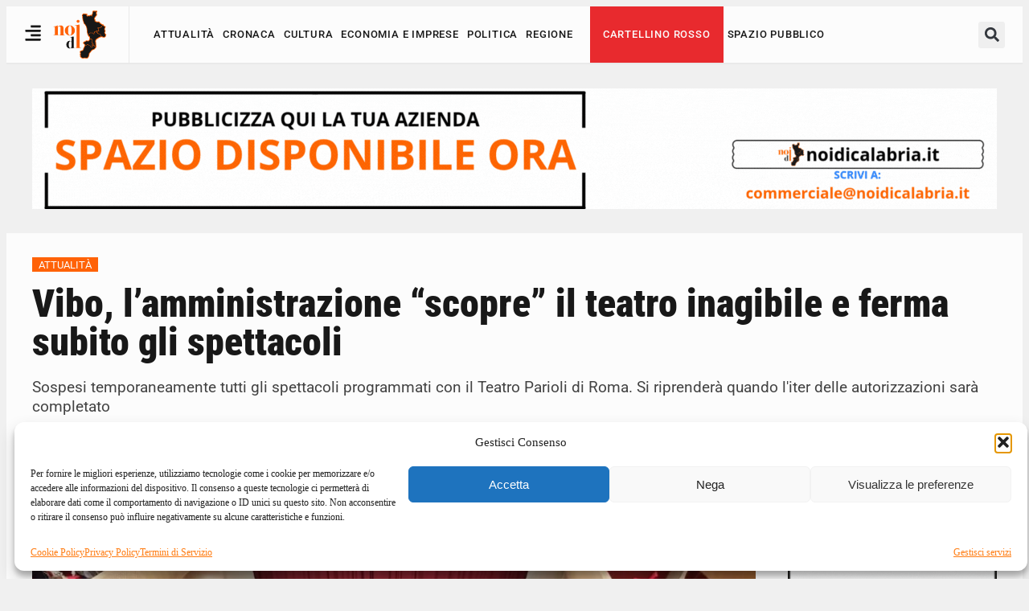

--- FILE ---
content_type: text/html; charset=UTF-8
request_url: https://noidicalabria.it/vibo-lamministrazione-scopre-il-teatro-inagibile-e-ferma-subito-gli-spettacoli/
body_size: 32946
content:
<!doctype html>
<html lang="it-IT">
<head>
	<meta charset="UTF-8">
	<meta name="viewport" content="width=device-width, initial-scale=1">
	<link rel="profile" href="https://gmpg.org/xfn/11">
	<!-- Manifest added by SuperPWA - Progressive Web Apps Plugin For WordPress -->
<link rel="manifest" href="/superpwa-manifest.json">
<link rel="prefetch" href="/superpwa-manifest.json">
<meta name="theme-color" content="#ff6207">
<meta name="mobile-web-app-capable" content="yes">
<meta name="apple-touch-fullscreen" content="yes">
<meta name="apple-mobile-web-app-title" content="NoiDiCalabria">
<meta name="application-name" content="NoiDiCalabria">
<meta name="apple-mobile-web-app-capable" content="yes">
<meta name="apple-mobile-web-app-status-bar-style" content="black">
<link rel="apple-touch-icon"  href="https://noidicalabria.it/wp-content/uploads/2025/04/noidicalabria_pwa_192x192.webp">
<link rel="apple-touch-icon" sizes="192x192" href="https://noidicalabria.it/wp-content/uploads/2025/04/noidicalabria_pwa_192x192.webp">
<link rel="apple-touch-startup-image" media="screen and (device-width: 320px) and (device-height: 568px) and (-webkit-device-pixel-ratio: 2) and (orientation: landscape)" href="https://noidicalabria.it/wp-content/uploads/superpwa-splashIcons/super_splash_screens/icon_1136x640.png"/>
<link rel="apple-touch-startup-image" media="screen and (device-width: 320px) and (device-height: 568px) and (-webkit-device-pixel-ratio: 2) and (orientation: portrait)" href="https://noidicalabria.it/wp-content/uploads/superpwa-splashIcons/super_splash_screens/icon_640x1136.png"/>
<link rel="apple-touch-startup-image" media="screen and (device-width: 414px) and (device-height: 896px) and (-webkit-device-pixel-ratio: 3) and (orientation: landscape)" href="https://noidicalabria.it/wp-content/uploads/superpwa-splashIcons/super_splash_screens/icon_2688x1242.png"/>
<link rel="apple-touch-startup-image" media="screen and (device-width: 414px) and (device-height: 896px) and (-webkit-device-pixel-ratio: 2) and (orientation: landscape)" href="https://noidicalabria.it/wp-content/uploads/superpwa-splashIcons/super_splash_screens/icon_1792x828.png"/>
<link rel="apple-touch-startup-image" media="screen and (device-width: 375px) and (device-height: 812px) and (-webkit-device-pixel-ratio: 3) and (orientation: portrait)" href="https://noidicalabria.it/wp-content/uploads/superpwa-splashIcons/super_splash_screens/icon_1125x2436.png"/>
<link rel="apple-touch-startup-image" media="screen and (device-width: 414px) and (device-height: 896px) and (-webkit-device-pixel-ratio: 2) and (orientation: portrait)" href="https://noidicalabria.it/wp-content/uploads/superpwa-splashIcons/super_splash_screens/icon_828x1792.png"/>
<link rel="apple-touch-startup-image" media="screen and (device-width: 375px) and (device-height: 812px) and (-webkit-device-pixel-ratio: 3) and (orientation: landscape)" href="https://noidicalabria.it/wp-content/uploads/superpwa-splashIcons/super_splash_screens/icon_2436x1125.png"/>
<link rel="apple-touch-startup-image" media="screen and (device-width: 414px) and (device-height: 736px) and (-webkit-device-pixel-ratio: 3) and (orientation: portrait)" href="https://noidicalabria.it/wp-content/uploads/superpwa-splashIcons/super_splash_screens/icon_1242x2208.png"/>
<link rel="apple-touch-startup-image" media="screen and (device-width: 414px) and (device-height: 736px) and (-webkit-device-pixel-ratio: 3) and (orientation: landscape)" href="https://noidicalabria.it/wp-content/uploads/superpwa-splashIcons/super_splash_screens/icon_2208x1242.png"/>
<link rel="apple-touch-startup-image" media="screen and (device-width: 375px) and (device-height: 667px) and (-webkit-device-pixel-ratio: 2) and (orientation: landscape)" href="https://noidicalabria.it/wp-content/uploads/superpwa-splashIcons/super_splash_screens/icon_1334x750.png"/>
<link rel="apple-touch-startup-image" media="screen and (device-width: 375px) and (device-height: 667px) and (-webkit-device-pixel-ratio: 2) and (orientation: portrait)" href="https://noidicalabria.it/wp-content/uploads/superpwa-splashIcons/super_splash_screens/icon_750x1334.png"/>
<link rel="apple-touch-startup-image" media="screen and (device-width: 1024px) and (device-height: 1366px) and (-webkit-device-pixel-ratio: 2) and (orientation: landscape)" href="https://noidicalabria.it/wp-content/uploads/superpwa-splashIcons/super_splash_screens/icon_2732x2048.png"/>
<link rel="apple-touch-startup-image" media="screen and (device-width: 1024px) and (device-height: 1366px) and (-webkit-device-pixel-ratio: 2) and (orientation: portrait)" href="https://noidicalabria.it/wp-content/uploads/superpwa-splashIcons/super_splash_screens/icon_2048x2732.png"/>
<link rel="apple-touch-startup-image" media="screen and (device-width: 834px) and (device-height: 1194px) and (-webkit-device-pixel-ratio: 2) and (orientation: landscape)" href="https://noidicalabria.it/wp-content/uploads/superpwa-splashIcons/super_splash_screens/icon_2388x1668.png"/>
<link rel="apple-touch-startup-image" media="screen and (device-width: 834px) and (device-height: 1194px) and (-webkit-device-pixel-ratio: 2) and (orientation: portrait)" href="https://noidicalabria.it/wp-content/uploads/superpwa-splashIcons/super_splash_screens/icon_1668x2388.png"/>
<link rel="apple-touch-startup-image" media="screen and (device-width: 834px) and (device-height: 1112px) and (-webkit-device-pixel-ratio: 2) and (orientation: landscape)" href="https://noidicalabria.it/wp-content/uploads/superpwa-splashIcons/super_splash_screens/icon_2224x1668.png"/>
<link rel="apple-touch-startup-image" media="screen and (device-width: 414px) and (device-height: 896px) and (-webkit-device-pixel-ratio: 3) and (orientation: portrait)" href="https://noidicalabria.it/wp-content/uploads/superpwa-splashIcons/super_splash_screens/icon_1242x2688.png"/>
<link rel="apple-touch-startup-image" media="screen and (device-width: 834px) and (device-height: 1112px) and (-webkit-device-pixel-ratio: 2) and (orientation: portrait)" href="https://noidicalabria.it/wp-content/uploads/superpwa-splashIcons/super_splash_screens/icon_1668x2224.png"/>
<link rel="apple-touch-startup-image" media="screen and (device-width: 768px) and (device-height: 1024px) and (-webkit-device-pixel-ratio: 2) and (orientation: portrait)" href="https://noidicalabria.it/wp-content/uploads/superpwa-splashIcons/super_splash_screens/icon_1536x2048.png"/>
<link rel="apple-touch-startup-image" media="screen and (device-width: 768px) and (device-height: 1024px) and (-webkit-device-pixel-ratio: 2) and (orientation: landscape)" href="https://noidicalabria.it/wp-content/uploads/superpwa-splashIcons/super_splash_screens/icon_2048x1536.png"/>
<link rel="apple-touch-startup-image" media="screen and (device-width: 390px) and (device-height: 844px) and (-webkit-device-pixel-ratio: 3) and (orientation: portrait)" href="https://noidicalabria.it/wp-content/uploads/superpwa-splashIcons/super_splash_screens/icon_1170x2532.png"/>
<link rel="apple-touch-startup-image" media="screen and (device-width: 844px) and (device-height: 390px) and (-webkit-device-pixel-ratio: 3) and (orientation: landscape)" href="https://noidicalabria.it/wp-content/uploads/superpwa-splashIcons/super_splash_screens/icon_2532x1170.png"/>
<link rel="apple-touch-startup-image" media="screen and (device-width: 926px) and (device-height: 428px) and (-webkit-device-pixel-ratio: 3) and (orientation: landscape)" href="https://noidicalabria.it/wp-content/uploads/superpwa-splashIcons/super_splash_screens/icon_2778x1284.png"/>
<link rel="apple-touch-startup-image" media="screen and (device-width: 428px) and (device-height: 926px) and (-webkit-device-pixel-ratio: 3) and (orientation: portrait)" href="https://noidicalabria.it/wp-content/uploads/superpwa-splashIcons/super_splash_screens/icon_2532x1170.png"/>
<link rel="apple-touch-startup-image" media="screen and (device-width: 852px) and (device-height: 393px) and (-webkit-device-pixel-ratio: 3) and (orientation: landscape)" href="https://noidicalabria.it/wp-content/uploads/superpwa-splashIcons/super_splash_screens/icon_2556x1179.png"/>
<link rel="apple-touch-startup-image" media="screen and (device-width: 393px) and (device-height: 852px) and (-webkit-device-pixel-ratio: 3) and (orientation: portrait)" href="https://noidicalabria.it/wp-content/uploads/superpwa-splashIcons/super_splash_screens/icon_1179x2556.png"/>
<link rel="apple-touch-startup-image" media="screen and (device-width: 932px) and (device-height: 430px) and (-webkit-device-pixel-ratio: 3) and (orientation: landscape)" href="https://noidicalabria.it/wp-content/uploads/superpwa-splashIcons/super_splash_screens/icon_2796x1290.png"/>
<link rel="apple-touch-startup-image" media="screen and (device-width: 430px) and (device-height: 932px) and (-webkit-device-pixel-ratio: 3) and (orientation: portrait)" href="https://noidicalabria.it/wp-content/uploads/superpwa-splashIcons/super_splash_screens/icon_1290x2796.png"/>
<!-- / SuperPWA.com -->
<meta name='robots' content='index, follow, max-image-preview:large, max-snippet:-1, max-video-preview:-1' />
<!-- Google tag (gtag.js) consent mode dataLayer added by Site Kit -->
<script id="google_gtagjs-js-consent-mode-data-layer">
window.dataLayer = window.dataLayer || [];function gtag(){dataLayer.push(arguments);}
gtag('consent', 'default', {"ad_personalization":"denied","ad_storage":"denied","ad_user_data":"denied","analytics_storage":"denied","functionality_storage":"denied","security_storage":"denied","personalization_storage":"denied","region":["AT","BE","BG","CH","CY","CZ","DE","DK","EE","ES","FI","FR","GB","GR","HR","HU","IE","IS","IT","LI","LT","LU","LV","MT","NL","NO","PL","PT","RO","SE","SI","SK"],"wait_for_update":500});
window._googlesitekitConsentCategoryMap = {"statistics":["analytics_storage"],"marketing":["ad_storage","ad_user_data","ad_personalization"],"functional":["functionality_storage","security_storage"],"preferences":["personalization_storage"]};
window._googlesitekitConsents = {"ad_personalization":"denied","ad_storage":"denied","ad_user_data":"denied","analytics_storage":"denied","functionality_storage":"denied","security_storage":"denied","personalization_storage":"denied","region":["AT","BE","BG","CH","CY","CZ","DE","DK","EE","ES","FI","FR","GB","GR","HR","HU","IE","IS","IT","LI","LT","LU","LV","MT","NL","NO","PL","PT","RO","SE","SI","SK"],"wait_for_update":500};
</script>
<!-- End Google tag (gtag.js) consent mode dataLayer added by Site Kit -->

	<!-- This site is optimized with the Yoast SEO plugin v26.8 - https://yoast.com/product/yoast-seo-wordpress/ -->
	<title>Vibo, l&#039;amministrazione &quot;scopre&quot; il teatro inagibile e ferma subito gli spettacoli - NoiDiCalabria</title>
	<link rel="canonical" href="https://noidicalabria.it/vibo-lamministrazione-scopre-il-teatro-inagibile-e-ferma-subito-gli-spettacoli/" />
	<meta property="og:locale" content="it_IT" />
	<meta property="og:type" content="article" />
	<meta property="og:title" content="Vibo, l&#039;amministrazione &quot;scopre&quot; il teatro inagibile e ferma subito gli spettacoli - NoiDiCalabria" />
	<meta property="og:description" content="Sospesi temporaneamente tutti gli spettacoli programmati con il Teatro Parioli di Roma. Si riprenderà quando l&#039;iter delle autorizzazioni sarà completato" />
	<meta property="og:url" content="https://noidicalabria.it/vibo-lamministrazione-scopre-il-teatro-inagibile-e-ferma-subito-gli-spettacoli/" />
	<meta property="og:site_name" content="NoiDiCalabria" />
	<meta property="article:publisher" content="https://www.facebook.com/noidicalabrianotizie" />
	<meta property="article:published_time" content="2024-02-29T08:01:20+00:00" />
	<meta property="article:modified_time" content="2024-02-29T08:03:55+00:00" />
	<meta property="og:image" content="https://noidicalabria.it/wp-content/uploads/2024/02/Ale-Franz-Nuovo-Teatro-Vibo-6-1080x630-1.webp" />
	<meta property="og:image:width" content="1080" />
	<meta property="og:image:height" content="630" />
	<meta property="og:image:type" content="image/webp" />
	<meta name="author" content="Nicola Lopreiato" />
	<meta name="twitter:card" content="summary_large_image" />
	<meta name="twitter:label1" content="Scritto da" />
	<meta name="twitter:data1" content="Nicola Lopreiato" />
	<meta name="twitter:label2" content="Tempo di lettura stimato" />
	<meta name="twitter:data2" content="1 minuto" />
	<script type="application/ld+json" class="yoast-schema-graph">{"@context":"https://schema.org","@graph":[{"@type":"Article","@id":"https://noidicalabria.it/vibo-lamministrazione-scopre-il-teatro-inagibile-e-ferma-subito-gli-spettacoli/#article","isPartOf":{"@id":"https://noidicalabria.it/vibo-lamministrazione-scopre-il-teatro-inagibile-e-ferma-subito-gli-spettacoli/"},"author":{"name":"Nicola Lopreiato","@id":"https://noidicalabria.it/#/schema/person/af1090146218dacd261b758b21eb23af"},"headline":"Vibo, l&#8217;amministrazione &#8220;scopre&#8221; il teatro inagibile e ferma subito gli spettacoli","datePublished":"2024-02-29T08:01:20+00:00","dateModified":"2024-02-29T08:03:55+00:00","mainEntityOfPage":{"@id":"https://noidicalabria.it/vibo-lamministrazione-scopre-il-teatro-inagibile-e-ferma-subito-gli-spettacoli/"},"wordCount":297,"publisher":{"@id":"https://noidicalabria.it/#organization"},"image":{"@id":"https://noidicalabria.it/vibo-lamministrazione-scopre-il-teatro-inagibile-e-ferma-subito-gli-spettacoli/#primaryimage"},"thumbnailUrl":"https://noidicalabria.it/wp-content/uploads/2024/02/Ale-Franz-Nuovo-Teatro-Vibo-6-1080x630-1.webp","keywords":["agibilità","parioli","spettacoli","teatro"],"articleSection":["Attualità"],"inLanguage":"it-IT"},{"@type":"WebPage","@id":"https://noidicalabria.it/vibo-lamministrazione-scopre-il-teatro-inagibile-e-ferma-subito-gli-spettacoli/","url":"https://noidicalabria.it/vibo-lamministrazione-scopre-il-teatro-inagibile-e-ferma-subito-gli-spettacoli/","name":"Vibo, l'amministrazione \"scopre\" il teatro inagibile e ferma subito gli spettacoli - NoiDiCalabria","isPartOf":{"@id":"https://noidicalabria.it/#website"},"primaryImageOfPage":{"@id":"https://noidicalabria.it/vibo-lamministrazione-scopre-il-teatro-inagibile-e-ferma-subito-gli-spettacoli/#primaryimage"},"image":{"@id":"https://noidicalabria.it/vibo-lamministrazione-scopre-il-teatro-inagibile-e-ferma-subito-gli-spettacoli/#primaryimage"},"thumbnailUrl":"https://noidicalabria.it/wp-content/uploads/2024/02/Ale-Franz-Nuovo-Teatro-Vibo-6-1080x630-1.webp","datePublished":"2024-02-29T08:01:20+00:00","dateModified":"2024-02-29T08:03:55+00:00","breadcrumb":{"@id":"https://noidicalabria.it/vibo-lamministrazione-scopre-il-teatro-inagibile-e-ferma-subito-gli-spettacoli/#breadcrumb"},"inLanguage":"it-IT","potentialAction":[{"@type":"ReadAction","target":["https://noidicalabria.it/vibo-lamministrazione-scopre-il-teatro-inagibile-e-ferma-subito-gli-spettacoli/"]}]},{"@type":"ImageObject","inLanguage":"it-IT","@id":"https://noidicalabria.it/vibo-lamministrazione-scopre-il-teatro-inagibile-e-ferma-subito-gli-spettacoli/#primaryimage","url":"https://noidicalabria.it/wp-content/uploads/2024/02/Ale-Franz-Nuovo-Teatro-Vibo-6-1080x630-1.webp","contentUrl":"https://noidicalabria.it/wp-content/uploads/2024/02/Ale-Franz-Nuovo-Teatro-Vibo-6-1080x630-1.webp","width":1080,"height":630},{"@type":"BreadcrumbList","@id":"https://noidicalabria.it/vibo-lamministrazione-scopre-il-teatro-inagibile-e-ferma-subito-gli-spettacoli/#breadcrumb","itemListElement":[{"@type":"ListItem","position":1,"name":"Home","item":"https://noidicalabria.it/"},{"@type":"ListItem","position":2,"name":"Vibo, l&#8217;amministrazione &#8220;scopre&#8221; il teatro inagibile e ferma subito gli spettacoli"}]},{"@type":"WebSite","@id":"https://noidicalabria.it/#website","url":"https://noidicalabria.it/","name":"Noi Di Calabria","description":"Raccontiamo la Calabria. Costruiamo le idee.","publisher":{"@id":"https://noidicalabria.it/#organization"},"potentialAction":[{"@type":"SearchAction","target":{"@type":"EntryPoint","urlTemplate":"https://noidicalabria.it/?s={search_term_string}"},"query-input":{"@type":"PropertyValueSpecification","valueRequired":true,"valueName":"search_term_string"}}],"inLanguage":"it-IT"},{"@type":"Organization","@id":"https://noidicalabria.it/#organization","name":"Noi Di Calabria","url":"https://noidicalabria.it/","logo":{"@type":"ImageObject","inLanguage":"it-IT","@id":"https://noidicalabria.it/#/schema/logo/image/","url":"https://noidicalabria.it/wp-content/uploads/2023/11/noidicalabria.svg","contentUrl":"https://noidicalabria.it/wp-content/uploads/2023/11/noidicalabria.svg","width":800,"height":700,"caption":"Noi Di Calabria"},"image":{"@id":"https://noidicalabria.it/#/schema/logo/image/"},"sameAs":["https://www.facebook.com/noidicalabrianotizie","https://www.youtube.com/channel/UCRqLTjrmXdELqmIn5uqOGvw","https://www.instagram.com/noidicalabrianotizie/"]},{"@type":"Person","@id":"https://noidicalabria.it/#/schema/person/af1090146218dacd261b758b21eb23af","name":"Nicola Lopreiato","image":{"@type":"ImageObject","inLanguage":"it-IT","@id":"https://noidicalabria.it/#/schema/person/image/","url":"https://secure.gravatar.com/avatar/5ec4465d38773fb5e7467d45d3fc5c899516a6d10beea42fa916876411d9e2be?s=96&d=mm&r=g","contentUrl":"https://secure.gravatar.com/avatar/5ec4465d38773fb5e7467d45d3fc5c899516a6d10beea42fa916876411d9e2be?s=96&d=mm&r=g","caption":"Nicola Lopreiato"},"url":"https://noidicalabria.it/autore/nicola-lopreiato/"}]}</script>
	<!-- / Yoast SEO plugin. -->


<link rel='dns-prefetch' href='//www.googletagmanager.com' />
<link rel="alternate" type="application/rss+xml" title="NoiDiCalabria &raquo; Feed" href="https://noidicalabria.it/feed/" />
<link rel="alternate" type="application/rss+xml" title="NoiDiCalabria &raquo; Feed dei commenti" href="https://noidicalabria.it/comments/feed/" />
<link rel="alternate" title="oEmbed (JSON)" type="application/json+oembed" href="https://noidicalabria.it/wp-json/oembed/1.0/embed?url=https%3A%2F%2Fnoidicalabria.it%2Fvibo-lamministrazione-scopre-il-teatro-inagibile-e-ferma-subito-gli-spettacoli%2F" />
<link rel="alternate" title="oEmbed (XML)" type="text/xml+oembed" href="https://noidicalabria.it/wp-json/oembed/1.0/embed?url=https%3A%2F%2Fnoidicalabria.it%2Fvibo-lamministrazione-scopre-il-teatro-inagibile-e-ferma-subito-gli-spettacoli%2F&#038;format=xml" />
<style id='wp-img-auto-sizes-contain-inline-css'>
img:is([sizes=auto i],[sizes^="auto," i]){contain-intrinsic-size:3000px 1500px}
/*# sourceURL=wp-img-auto-sizes-contain-inline-css */
</style>
<style id='wp-emoji-styles-inline-css'>

	img.wp-smiley, img.emoji {
		display: inline !important;
		border: none !important;
		box-shadow: none !important;
		height: 1em !important;
		width: 1em !important;
		margin: 0 0.07em !important;
		vertical-align: -0.1em !important;
		background: none !important;
		padding: 0 !important;
	}
/*# sourceURL=wp-emoji-styles-inline-css */
</style>
<link rel='stylesheet' id='yop-public-css' href='https://noidicalabria.it/wp-content/plugins/yop-poll/public/assets/css/yop-poll-public-6.5.39.css?ver=6.9' media='all' />
<link rel='stylesheet' id='cmplz-general-css' href='https://noidicalabria.it/wp-content/plugins/complianz-gdpr/assets/css/cookieblocker.min.css?ver=1766311285' media='all' />
<link rel='stylesheet' id='noidicalabria_style-css' href='https://noidicalabria.it/wp-content/themes/noidicalabria/style.css?ver=1.0.308' media='all' />
<link rel='stylesheet' id='hello-elementor-theme-style-css' href='https://noidicalabria.it/wp-content/themes/hello-elementor/assets/css/theme.css?ver=3.4.5' media='all' />
<link rel='stylesheet' id='e-animation-shrink-css' href='https://noidicalabria.it/wp-content/plugins/elementor/assets/lib/animations/styles/e-animation-shrink.min.css?ver=3.33.6' media='all' />
<link rel='stylesheet' id='elementor-frontend-css' href='https://noidicalabria.it/wp-content/plugins/elementor/assets/css/frontend.min.css?ver=3.33.6' media='all' />
<style id='elementor-frontend-inline-css'>
.elementor-kit-6{--e-global-color-primary:#FF6207;--e-global-color-secondary:#54595F;--e-global-color-text:#434343;--e-global-color-accent:#61CE70;--e-global-color-34641bc:#FCFCFC;--e-global-color-15abeb6:#AAAAAA;--e-global-color-bfae15e:#F0F0F0;--e-global-color-8e0accb:#E9E9E9;--e-global-color-ad2393b:#181818;--e-global-color-c5c1a02:#E82A2E;--e-global-typography-primary-font-family:"Roboto";--e-global-typography-primary-font-weight:600;--e-global-typography-secondary-font-family:"Roboto Slab";--e-global-typography-secondary-font-weight:400;--e-global-typography-text-font-family:"Roboto";--e-global-typography-text-font-weight:400;--e-global-typography-accent-font-family:"Roboto";--e-global-typography-accent-font-weight:500;--e-global-typography-6930669-font-family:"IM Fell French Canon";--e-global-typography-6930669-font-size:1.625rem;--e-global-typography-6930669-font-weight:400;--e-global-typography-6930669-font-style:italic;--e-global-typography-15e5d0e-font-family:"Roboto Condensed";--e-global-typography-15e5d0e-font-size:2rem;--e-global-typography-15e5d0e-font-weight:900;--e-global-typography-15e5d0e-line-height:2rem;--e-global-typography-7f81291-font-size:1.4rem;--e-global-typography-7f81291-font-weight:900;--e-global-typography-620e273-font-family:"Roboto Condensed";--e-global-typography-620e273-font-size:3rem;--e-global-typography-620e273-font-weight:900;--e-global-typography-620e273-line-height:3rem;--e-global-typography-8e05e26-font-family:"Roboto Condensed";--e-global-typography-8e05e26-font-size:1.3rem;--e-global-typography-8e05e26-font-weight:900;--e-global-typography-8e05e26-line-height:1.3rem;--e-global-typography-b4e72ed-font-family:"Roboto Condensed";--e-global-typography-b4e72ed-font-size:1.1rem;--e-global-typography-b4e72ed-font-weight:900;--e-global-typography-b4e72ed-line-height:1.1rem;--e-global-typography-1b35f0d-font-family:"Roboto";--e-global-typography-1b35f0d-font-size:0.9rem;--e-global-typography-3f3c8af-font-family:"Roboto";--e-global-typography-3f3c8af-font-size:0.8rem;--e-global-typography-f9b025b-font-family:"Roboto";--e-global-typography-f9b025b-font-size:0.8rem;--e-global-typography-f9b025b-text-transform:uppercase;--e-global-typography-9e12ef5-font-family:"Roboto";--e-global-typography-9e12ef5-font-size:0.7rem;--e-global-typography-9e12ef5-font-weight:500;--e-global-typography-9e12ef5-text-transform:uppercase;--e-global-typography-9e12ef5-letter-spacing:0.05rem;--e-global-typography-8322875-font-family:"Roboto";--e-global-typography-8322875-font-size:1.1rem;--e-global-typography-8322875-line-height:1.6rem;--e-global-typography-2be9dc6-font-size:1.2rem;--e-global-typography-2be9dc6-line-height:1.5rem;background-color:var( --e-global-color-bfae15e );}.elementor-kit-6 e-page-transition{background-color:#FFBC7D;}.elementor-kit-6 a{color:var( --e-global-color-primary );}.elementor-section.elementor-section-boxed > .elementor-container{max-width:1220px;}.e-con{--container-max-width:1220px;}.elementor-widget:not(:last-child){margin-block-end:20px;}.elementor-element{--widgets-spacing:20px 20px;--widgets-spacing-row:20px;--widgets-spacing-column:20px;}{}h1.entry-title{display:var(--page-title-display);}@media(max-width:1024px){.elementor-section.elementor-section-boxed > .elementor-container{max-width:1024px;}.e-con{--container-max-width:1024px;}}@media(max-width:767px){.elementor-section.elementor-section-boxed > .elementor-container{max-width:767px;}.e-con{--container-max-width:767px;}}
.elementor-119 .elementor-element.elementor-element-9ce35c7 > .elementor-container > .elementor-column > .elementor-widget-wrap{align-content:center;align-items:center;}.elementor-119 .elementor-element.elementor-element-9ce35c7:not(.elementor-motion-effects-element-type-background), .elementor-119 .elementor-element.elementor-element-9ce35c7 > .elementor-motion-effects-container > .elementor-motion-effects-layer{background-color:var( --e-global-color-34641bc );}.elementor-119 .elementor-element.elementor-element-9ce35c7{overflow:hidden;border-style:solid;border-width:0px 0px 2px 0px;border-color:var( --e-global-color-8e0accb );transition:background 0.3s, border 0.3s, border-radius 0.3s, box-shadow 0.3s;z-index:98;}.elementor-119 .elementor-element.elementor-element-9ce35c7 > .elementor-background-overlay{transition:background 0.3s, border-radius 0.3s, opacity 0.3s;}.elementor-119 .elementor-element.elementor-element-00baa2c{width:auto;max-width:auto;}.elementor-119 .elementor-element.elementor-element-00baa2c.elementor-element{--align-self:center;}.elementor-119 .elementor-element.elementor-element-00baa2c .elementor-icon-wrapper{text-align:center;}.elementor-119 .elementor-element.elementor-element-00baa2c.elementor-view-stacked .elementor-icon{background-color:var( --e-global-color-ad2393b );}.elementor-119 .elementor-element.elementor-element-00baa2c.elementor-view-framed .elementor-icon, .elementor-119 .elementor-element.elementor-element-00baa2c.elementor-view-default .elementor-icon{color:var( --e-global-color-ad2393b );border-color:var( --e-global-color-ad2393b );}.elementor-119 .elementor-element.elementor-element-00baa2c.elementor-view-framed .elementor-icon, .elementor-119 .elementor-element.elementor-element-00baa2c.elementor-view-default .elementor-icon svg{fill:var( --e-global-color-ad2393b );}.elementor-119 .elementor-element.elementor-element-00baa2c.elementor-view-stacked .elementor-icon:hover{background-color:var( --e-global-color-primary );}.elementor-119 .elementor-element.elementor-element-00baa2c.elementor-view-framed .elementor-icon:hover, .elementor-119 .elementor-element.elementor-element-00baa2c.elementor-view-default .elementor-icon:hover{color:var( --e-global-color-primary );border-color:var( --e-global-color-primary );}.elementor-119 .elementor-element.elementor-element-00baa2c.elementor-view-framed .elementor-icon:hover, .elementor-119 .elementor-element.elementor-element-00baa2c.elementor-view-default .elementor-icon:hover svg{fill:var( --e-global-color-primary );}.elementor-119 .elementor-element.elementor-element-00baa2c .elementor-icon{font-size:22px;}.elementor-119 .elementor-element.elementor-element-00baa2c .elementor-icon svg{height:22px;}.elementor-widget-theme-site-logo .widget-image-caption{font-family:var( --e-global-typography-text-font-family ), Sans-serif;font-weight:var( --e-global-typography-text-font-weight );}.elementor-119 .elementor-element.elementor-element-f1c2a21{width:auto;max-width:auto;}.elementor-119 .elementor-element.elementor-element-f1c2a21 > .elementor-widget-container{margin:0px 0px 0px 10px;}.elementor-119 .elementor-element.elementor-element-f1c2a21.elementor-element{--align-self:center;}.elementor-119 .elementor-element.elementor-element-f1c2a21 img{width:75px;height:70px;object-fit:contain;object-position:center center;}.elementor-widget-image .widget-image-caption{font-family:var( --e-global-typography-text-font-family ), Sans-serif;font-weight:var( --e-global-typography-text-font-weight );}.elementor-119 .elementor-element.elementor-element-3db56ef img{width:40px;height:40px;}.elementor-119 .elementor-element.elementor-element-09851d3 img{width:40px;height:40px;}.elementor-119 .elementor-element.elementor-element-82124ae.elementor-column > .elementor-widget-wrap{justify-content:flex-end;}.elementor-119 .elementor-element.elementor-element-3169108 > .elementor-container > .elementor-column > .elementor-widget-wrap{align-content:center;align-items:center;}.elementor-119 .elementor-element.elementor-element-9c4ae65 > .elementor-element-populated{border-style:solid;border-width:0px 0px 0px 1px;border-color:var( --e-global-color-8e0accb );padding:0px 0px 0px 25px;}.elementor-widget-nav-menu .elementor-nav-menu .elementor-item{font-family:var( --e-global-typography-primary-font-family ), Sans-serif;font-weight:var( --e-global-typography-primary-font-weight );}.elementor-widget-nav-menu .elementor-nav-menu--dropdown .elementor-item, .elementor-widget-nav-menu .elementor-nav-menu--dropdown  .elementor-sub-item{font-family:var( --e-global-typography-accent-font-family ), Sans-serif;font-weight:var( --e-global-typography-accent-font-weight );}.elementor-119 .elementor-element.elementor-element-5dc783e .elementor-nav-menu .elementor-item{font-family:"Roboto", Sans-serif;font-size:0.8rem;font-weight:500;text-transform:uppercase;letter-spacing:0.05rem;}.elementor-119 .elementor-element.elementor-element-5dc783e .elementor-nav-menu--main .elementor-item{color:var( --e-global-color-ad2393b );fill:var( --e-global-color-ad2393b );padding-left:5px;padding-right:5px;padding-top:28px;padding-bottom:28px;}.elementor-119 .elementor-element.elementor-element-5dc783e .elementor-nav-menu--main .elementor-item:hover,
					.elementor-119 .elementor-element.elementor-element-5dc783e .elementor-nav-menu--main .elementor-item.elementor-item-active,
					.elementor-119 .elementor-element.elementor-element-5dc783e .elementor-nav-menu--main .elementor-item.highlighted,
					.elementor-119 .elementor-element.elementor-element-5dc783e .elementor-nav-menu--main .elementor-item:focus{color:var( --e-global-color-primary );fill:var( --e-global-color-primary );}.elementor-119 .elementor-element.elementor-element-5dc783e .elementor-nav-menu--main:not(.e--pointer-framed) .elementor-item:before,
					.elementor-119 .elementor-element.elementor-element-5dc783e .elementor-nav-menu--main:not(.e--pointer-framed) .elementor-item:after{background-color:var( --e-global-color-primary );}.elementor-119 .elementor-element.elementor-element-5dc783e .e--pointer-framed .elementor-item:before,
					.elementor-119 .elementor-element.elementor-element-5dc783e .e--pointer-framed .elementor-item:after{border-color:var( --e-global-color-primary );}.elementor-119 .elementor-element.elementor-element-5dc783e .e--pointer-framed .elementor-item:before{border-width:4px;}.elementor-119 .elementor-element.elementor-element-5dc783e .e--pointer-framed.e--animation-draw .elementor-item:before{border-width:0 0 4px 4px;}.elementor-119 .elementor-element.elementor-element-5dc783e .e--pointer-framed.e--animation-draw .elementor-item:after{border-width:4px 4px 0 0;}.elementor-119 .elementor-element.elementor-element-5dc783e .e--pointer-framed.e--animation-corners .elementor-item:before{border-width:4px 0 0 4px;}.elementor-119 .elementor-element.elementor-element-5dc783e .e--pointer-framed.e--animation-corners .elementor-item:after{border-width:0 4px 4px 0;}.elementor-119 .elementor-element.elementor-element-5dc783e .e--pointer-underline .elementor-item:after,
					 .elementor-119 .elementor-element.elementor-element-5dc783e .e--pointer-overline .elementor-item:before,
					 .elementor-119 .elementor-element.elementor-element-5dc783e .e--pointer-double-line .elementor-item:before,
					 .elementor-119 .elementor-element.elementor-element-5dc783e .e--pointer-double-line .elementor-item:after{height:4px;}.elementor-119 .elementor-element.elementor-element-5dc783e .elementor-nav-menu--dropdown a, .elementor-119 .elementor-element.elementor-element-5dc783e .elementor-menu-toggle{color:#000000;fill:#000000;}.elementor-119 .elementor-element.elementor-element-5dc783e .elementor-nav-menu--dropdown{background-color:#f2f2f2;}.elementor-119 .elementor-element.elementor-element-5dc783e .elementor-nav-menu--dropdown a:hover,
					.elementor-119 .elementor-element.elementor-element-5dc783e .elementor-nav-menu--dropdown a:focus,
					.elementor-119 .elementor-element.elementor-element-5dc783e .elementor-nav-menu--dropdown a.elementor-item-active,
					.elementor-119 .elementor-element.elementor-element-5dc783e .elementor-nav-menu--dropdown a.highlighted,
					.elementor-119 .elementor-element.elementor-element-5dc783e .elementor-menu-toggle:hover,
					.elementor-119 .elementor-element.elementor-element-5dc783e .elementor-menu-toggle:focus{color:var( --e-global-color-primary );}.elementor-119 .elementor-element.elementor-element-5dc783e .elementor-nav-menu--dropdown a:hover,
					.elementor-119 .elementor-element.elementor-element-5dc783e .elementor-nav-menu--dropdown a:focus,
					.elementor-119 .elementor-element.elementor-element-5dc783e .elementor-nav-menu--dropdown a.elementor-item-active,
					.elementor-119 .elementor-element.elementor-element-5dc783e .elementor-nav-menu--dropdown a.highlighted{background-color:#ededed;}.elementor-119 .elementor-element.elementor-element-5dc783e .elementor-nav-menu--dropdown .elementor-item, .elementor-119 .elementor-element.elementor-element-5dc783e .elementor-nav-menu--dropdown  .elementor-sub-item{font-size:15px;}.elementor-widget-search-form input[type="search"].elementor-search-form__input{font-family:var( --e-global-typography-text-font-family ), Sans-serif;font-weight:var( --e-global-typography-text-font-weight );}.elementor-widget-search-form .elementor-search-form__submit{font-family:var( --e-global-typography-text-font-family ), Sans-serif;font-weight:var( --e-global-typography-text-font-weight );}.elementor-119 .elementor-element.elementor-element-cd43d22 .elementor-search-form{text-align:right;}.elementor-119 .elementor-element.elementor-element-cd43d22 .elementor-search-form__toggle{--e-search-form-toggle-size:33px;}.elementor-119 .elementor-element.elementor-element-cd43d22:not(.elementor-search-form--skin-full_screen) .elementor-search-form__container{border-radius:3px;}.elementor-119 .elementor-element.elementor-element-cd43d22.elementor-search-form--skin-full_screen input[type="search"].elementor-search-form__input{border-radius:3px;}.elementor-119 .elementor-element.elementor-element-c08e480{--display:flex;--flex-direction:row;--container-widget-width:calc( ( 1 - var( --container-widget-flex-grow ) ) * 100% );--container-widget-height:100%;--container-widget-flex-grow:1;--container-widget-align-self:stretch;--flex-wrap-mobile:wrap;--align-items:stretch;--gap:0px 0px;--row-gap:0px;--column-gap:0px;--overflow:hidden;border-style:solid;--border-style:solid;border-width:0px 0px 2px 0px;--border-top-width:0px;--border-right-width:0px;--border-bottom-width:2px;--border-left-width:0px;border-color:var( --e-global-color-8e0accb );--border-color:var( --e-global-color-8e0accb );--z-index:98;}.elementor-119 .elementor-element.elementor-element-c08e480:not(.elementor-motion-effects-element-type-background), .elementor-119 .elementor-element.elementor-element-c08e480 > .elementor-motion-effects-container > .elementor-motion-effects-layer{background-color:var( --e-global-color-34641bc );}.elementor-119 .elementor-element.elementor-element-a1fd1ab{width:auto;max-width:auto;}.elementor-119 .elementor-element.elementor-element-a1fd1ab.elementor-element{--align-self:center;}.elementor-119 .elementor-element.elementor-element-a1fd1ab .elementor-icon-wrapper{text-align:center;}.elementor-119 .elementor-element.elementor-element-a1fd1ab.elementor-view-stacked .elementor-icon{background-color:var( --e-global-color-ad2393b );}.elementor-119 .elementor-element.elementor-element-a1fd1ab.elementor-view-framed .elementor-icon, .elementor-119 .elementor-element.elementor-element-a1fd1ab.elementor-view-default .elementor-icon{color:var( --e-global-color-ad2393b );border-color:var( --e-global-color-ad2393b );}.elementor-119 .elementor-element.elementor-element-a1fd1ab.elementor-view-framed .elementor-icon, .elementor-119 .elementor-element.elementor-element-a1fd1ab.elementor-view-default .elementor-icon svg{fill:var( --e-global-color-ad2393b );}.elementor-119 .elementor-element.elementor-element-a1fd1ab.elementor-view-stacked .elementor-icon:hover{background-color:var( --e-global-color-primary );}.elementor-119 .elementor-element.elementor-element-a1fd1ab.elementor-view-framed .elementor-icon:hover, .elementor-119 .elementor-element.elementor-element-a1fd1ab.elementor-view-default .elementor-icon:hover{color:var( --e-global-color-primary );border-color:var( --e-global-color-primary );}.elementor-119 .elementor-element.elementor-element-a1fd1ab.elementor-view-framed .elementor-icon:hover, .elementor-119 .elementor-element.elementor-element-a1fd1ab.elementor-view-default .elementor-icon:hover svg{fill:var( --e-global-color-primary );}.elementor-119 .elementor-element.elementor-element-a1fd1ab .elementor-icon{font-size:22px;}.elementor-119 .elementor-element.elementor-element-a1fd1ab .elementor-icon svg{height:22px;}.elementor-119 .elementor-element.elementor-element-a255a2a{width:auto;max-width:auto;}.elementor-119 .elementor-element.elementor-element-a255a2a > .elementor-widget-container{margin:0px 0px 0px 10px;}.elementor-119 .elementor-element.elementor-element-a255a2a img{width:75px;height:70px;object-fit:contain;object-position:center center;}.elementor-119 .elementor-element.elementor-element-4d548f7.elementor-element{--align-self:center;}.elementor-119 .elementor-element.elementor-element-4d548f7 img{width:40px;height:40px;}.elementor-119 .elementor-element.elementor-element-79894d2.elementor-element{--align-self:center;}.elementor-119 .elementor-element.elementor-element-79894d2 img{width:40px;height:40px;}.elementor-119 .elementor-element.elementor-element-f014872.elementor-element{--align-self:center;}.elementor-119 .elementor-element.elementor-element-f014872 img{width:40px;height:40px;}.elementor-119 .elementor-element.elementor-element-96ac16c .elementor-search-form{text-align:right;}.elementor-119 .elementor-element.elementor-element-96ac16c .elementor-search-form__toggle{--e-search-form-toggle-size:25px;}.elementor-119 .elementor-element.elementor-element-96ac16c:not(.elementor-search-form--skin-full_screen) .elementor-search-form__container{border-radius:3px;}.elementor-119 .elementor-element.elementor-element-96ac16c.elementor-search-form--skin-full_screen input[type="search"].elementor-search-form__input{border-radius:3px;}.elementor-119 .elementor-element.elementor-element-67035c2:not(.elementor-motion-effects-element-type-background), .elementor-119 .elementor-element.elementor-element-67035c2 > .elementor-motion-effects-container > .elementor-motion-effects-layer{background-color:var( --e-global-color-34641bc );}.elementor-119 .elementor-element.elementor-element-67035c2{border-style:solid;border-width:0px 0px 2px 0px;border-color:var( --e-global-color-bfae15e );transition:background 0.3s, border 0.3s, border-radius 0.3s, box-shadow 0.3s;z-index:98;}.elementor-119 .elementor-element.elementor-element-67035c2 > .elementor-background-overlay{transition:background 0.3s, border-radius 0.3s, opacity 0.3s;}.elementor-theme-builder-content-area{height:400px;}.elementor-location-header:before, .elementor-location-footer:before{content:"";display:table;clear:both;}@media(min-width:768px){.elementor-119 .elementor-element.elementor-element-fb61c9e{width:15%;}.elementor-119 .elementor-element.elementor-element-82124ae{width:85%;}.elementor-119 .elementor-element.elementor-element-9c4ae65{width:90%;}.elementor-119 .elementor-element.elementor-element-83a4288{width:10%;}}@media(max-width:1024px) and (min-width:768px){.elementor-119 .elementor-element.elementor-element-fb61c9e{width:80%;}.elementor-119 .elementor-element.elementor-element-82124ae{width:20%;}}@media(max-width:1024px){.elementor-119 .elementor-element.elementor-element-9ce35c7{padding:0px 10px 0px 10px;}.elementor-119 .elementor-element.elementor-element-3db56ef{width:auto;max-width:auto;}.elementor-119 .elementor-element.elementor-element-09851d3{width:auto;max-width:auto;}.elementor-119 .elementor-element.elementor-element-5dc783e .elementor-nav-menu--main .elementor-item{padding-left:14px;padding-right:14px;}.elementor-119 .elementor-element.elementor-element-5dc783e{--e-nav-menu-horizontal-menu-item-margin:calc( 0px / 2 );}.elementor-119 .elementor-element.elementor-element-5dc783e .elementor-nav-menu--main:not(.elementor-nav-menu--layout-horizontal) .elementor-nav-menu > li:not(:last-child){margin-bottom:0px;}.elementor-119 .elementor-element.elementor-element-c08e480{--padding-top:0px;--padding-bottom:0px;--padding-left:10px;--padding-right:10px;}.elementor-119 .elementor-element.elementor-element-a1fd1ab.elementor-element{--align-self:center;}.elementor-119 .elementor-element.elementor-element-a255a2a > .elementor-widget-container{margin:8px 0px 0px 20px;}.elementor-119 .elementor-element.elementor-element-4d548f7{width:auto;max-width:auto;}.elementor-119 .elementor-element.elementor-element-4d548f7 > .elementor-widget-container{margin:0px 10px 0px 10px;}.elementor-119 .elementor-element.elementor-element-4d548f7.elementor-element{--align-self:center;}.elementor-119 .elementor-element.elementor-element-79894d2{width:auto;max-width:auto;}.elementor-119 .elementor-element.elementor-element-79894d2 > .elementor-widget-container{margin:0px 10px 0px 10px;}.elementor-119 .elementor-element.elementor-element-79894d2.elementor-element{--align-self:center;}.elementor-119 .elementor-element.elementor-element-f014872{width:auto;max-width:auto;}.elementor-119 .elementor-element.elementor-element-f014872 > .elementor-widget-container{margin:0px 10px 0px 10px;}.elementor-119 .elementor-element.elementor-element-f014872.elementor-element{--align-self:center;}.elementor-119 .elementor-element.elementor-element-96ac16c > .elementor-widget-container{margin:0px 0px 0px 250px;}.elementor-119 .elementor-element.elementor-element-96ac16c.elementor-element{--align-self:center;--order:99999 /* order end hack */;}}@media(max-width:767px){.elementor-119 .elementor-element.elementor-element-fb61c9e{width:80%;}.elementor-119 .elementor-element.elementor-element-fb61c9e > .elementor-element-populated{margin:0px 0px 0px 0px;--e-column-margin-right:0px;--e-column-margin-left:0px;}.elementor-119 .elementor-element.elementor-element-f1c2a21{text-align:left;}.elementor-119 .elementor-element.elementor-element-f1c2a21 img{width:70px;}.elementor-119 .elementor-element.elementor-element-3db56ef{width:auto;max-width:auto;}.elementor-119 .elementor-element.elementor-element-09851d3{width:auto;max-width:auto;}.elementor-119 .elementor-element.elementor-element-82124ae{width:20%;}.elementor-119 .elementor-element.elementor-element-82124ae > .elementor-element-populated{margin:0px 0px 0px 0px;--e-column-margin-right:0px;--e-column-margin-left:0px;}.elementor-119 .elementor-element.elementor-element-5dc783e .elementor-nav-menu--dropdown a{padding-top:12px;padding-bottom:12px;}.elementor-119 .elementor-element.elementor-element-5dc783e .elementor-nav-menu--main > .elementor-nav-menu > li > .elementor-nav-menu--dropdown, .elementor-119 .elementor-element.elementor-element-5dc783e .elementor-nav-menu__container.elementor-nav-menu--dropdown{margin-top:20px !important;}.elementor-119 .elementor-element.elementor-element-c08e480{--flex-direction:row;--container-widget-width:calc( ( 1 - var( --container-widget-flex-grow ) ) * 100% );--container-widget-height:100%;--container-widget-flex-grow:1;--container-widget-align-self:stretch;--flex-wrap-mobile:wrap;--justify-content:space-between;--align-items:flex-start;--margin-top:0px;--margin-bottom:0px;--margin-left:0px;--margin-right:0px;}.elementor-119 .elementor-element.elementor-element-a1fd1ab.elementor-element{--align-self:center;}.elementor-119 .elementor-element.elementor-element-a255a2a{text-align:left;}.elementor-119 .elementor-element.elementor-element-a255a2a img{width:70px;}.elementor-119 .elementor-element.elementor-element-4d548f7{width:auto;max-width:auto;}.elementor-119 .elementor-element.elementor-element-4d548f7 > .elementor-widget-container{margin:0px 0px 0px 0px;}.elementor-119 .elementor-element.elementor-element-4d548f7.elementor-element{--align-self:center;}.elementor-119 .elementor-element.elementor-element-79894d2{width:auto;max-width:auto;}.elementor-119 .elementor-element.elementor-element-79894d2 > .elementor-widget-container{margin:0px 0px 0px 0px;}.elementor-119 .elementor-element.elementor-element-79894d2.elementor-element{--align-self:center;}.elementor-119 .elementor-element.elementor-element-f014872{width:auto;max-width:auto;}.elementor-119 .elementor-element.elementor-element-f014872 > .elementor-widget-container{margin:0px 0px 0px 0px;}.elementor-119 .elementor-element.elementor-element-f014872.elementor-element{--align-self:center;}.elementor-119 .elementor-element.elementor-element-96ac16c > .elementor-widget-container{margin:0px 0px 0px 50px;}.elementor-119 .elementor-element.elementor-element-96ac16c.elementor-element{--align-self:center;}}
.elementor-117 .elementor-element.elementor-element-63dae51c > .elementor-container > .elementor-column > .elementor-widget-wrap{align-content:center;align-items:center;}.elementor-117 .elementor-element.elementor-element-63dae51c:not(.elementor-motion-effects-element-type-background), .elementor-117 .elementor-element.elementor-element-63dae51c > .elementor-motion-effects-container > .elementor-motion-effects-layer{background-color:var( --e-global-color-34641bc );}.elementor-117 .elementor-element.elementor-element-63dae51c{border-style:solid;border-width:2px 0px 0px 0px;border-color:var( --e-global-color-8e0accb );transition:background 0.3s, border 0.3s, border-radius 0.3s, box-shadow 0.3s;padding:1rem 0rem 1rem 0rem;}.elementor-117 .elementor-element.elementor-element-63dae51c > .elementor-background-overlay{transition:background 0.3s, border-radius 0.3s, opacity 0.3s;}.elementor-117 .elementor-element.elementor-element-285c4804 > .elementor-element-populated{margin:0% 20% 0% 0%;--e-column-margin-right:20%;--e-column-margin-left:0%;}.elementor-widget-theme-site-logo .widget-image-caption{font-family:var( --e-global-typography-text-font-family ), Sans-serif;font-weight:var( --e-global-typography-text-font-weight );}.elementor-117 .elementor-element.elementor-element-50e4869c img{width:120px;}.elementor-widget-text-editor{font-family:var( --e-global-typography-text-font-family ), Sans-serif;font-weight:var( --e-global-typography-text-font-weight );}.elementor-117 .elementor-element.elementor-element-20aad30f{font-family:var( --e-global-typography-1b35f0d-font-family ), Sans-serif;font-size:var( --e-global-typography-1b35f0d-font-size );color:var( --e-global-color-text );}.elementor-widget-nav-menu .elementor-nav-menu .elementor-item{font-family:var( --e-global-typography-primary-font-family ), Sans-serif;font-weight:var( --e-global-typography-primary-font-weight );}.elementor-widget-nav-menu .elementor-nav-menu--dropdown .elementor-item, .elementor-widget-nav-menu .elementor-nav-menu--dropdown  .elementor-sub-item{font-family:var( --e-global-typography-accent-font-family ), Sans-serif;font-weight:var( --e-global-typography-accent-font-weight );}.elementor-117 .elementor-element.elementor-element-547ac0d .elementor-menu-toggle{margin:0 auto;}.elementor-117 .elementor-element.elementor-element-20da4177{--grid-template-columns:repeat(0, auto);--icon-size:1.2rem;--grid-column-gap:5px;--grid-row-gap:0px;}.elementor-117 .elementor-element.elementor-element-20da4177 .elementor-widget-container{text-align:right;}.elementor-117 .elementor-element.elementor-element-20da4177 .elementor-social-icon{background-color:var( --e-global-color-34641bc );border-style:solid;border-width:1px 1px 1px 1px;border-color:var( --e-global-color-15abeb6 );}.elementor-117 .elementor-element.elementor-element-20da4177 .elementor-social-icon i{color:var( --e-global-color-15abeb6 );}.elementor-117 .elementor-element.elementor-element-20da4177 .elementor-social-icon svg{fill:var( --e-global-color-15abeb6 );}.elementor-117 .elementor-element.elementor-element-20da4177 .elementor-social-icon:hover i{color:var( --e-global-color-primary );}.elementor-117 .elementor-element.elementor-element-20da4177 .elementor-social-icon:hover svg{fill:var( --e-global-color-primary );}.elementor-117 .elementor-element.elementor-element-20da4177 .elementor-social-icon:hover{border-color:var( --e-global-color-primary );}.elementor-117 .elementor-element.elementor-element-b5a4314 > .elementor-container > .elementor-column > .elementor-widget-wrap{align-content:center;align-items:center;}.elementor-117 .elementor-element.elementor-element-b5a4314:not(.elementor-motion-effects-element-type-background), .elementor-117 .elementor-element.elementor-element-b5a4314 > .elementor-motion-effects-container > .elementor-motion-effects-layer{background-color:var( --e-global-color-34641bc );}.elementor-117 .elementor-element.elementor-element-b5a4314{border-style:solid;border-width:1px 0px 0px 0px;border-color:var( --e-global-color-8e0accb );transition:background 0.3s, border 0.3s, border-radius 0.3s, box-shadow 0.3s;padding:10px 10px 10px 10px;}.elementor-117 .elementor-element.elementor-element-b5a4314 > .elementor-background-overlay{transition:background 0.3s, border-radius 0.3s, opacity 0.3s;}.elementor-widget-heading .elementor-heading-title{font-family:var( --e-global-typography-primary-font-family ), Sans-serif;font-weight:var( --e-global-typography-primary-font-weight );}.elementor-117 .elementor-element.elementor-element-51459274{text-align:left;}.elementor-117 .elementor-element.elementor-element-51459274 .elementor-heading-title{font-size:0.7rem;font-weight:300;text-transform:uppercase;color:var( --e-global-color-text );}.elementor-widget-button .elementor-button{font-family:var( --e-global-typography-accent-font-family ), Sans-serif;font-weight:var( --e-global-typography-accent-font-weight );}.elementor-117 .elementor-element.elementor-element-1783aaf5 .elementor-button{background-color:var( --e-global-color-34641bc );font-family:"Roboto", Sans-serif;font-size:0.7rem;font-weight:300;text-transform:uppercase;fill:var( --e-global-color-text );color:var( --e-global-color-text );padding:0px 0px 0px 0px;}.elementor-117 .elementor-element.elementor-element-1783aaf5 .elementor-button:hover, .elementor-117 .elementor-element.elementor-element-1783aaf5 .elementor-button:focus{color:var( --e-global-color-primary );}.elementor-117 .elementor-element.elementor-element-1783aaf5 .elementor-button:hover svg, .elementor-117 .elementor-element.elementor-element-1783aaf5 .elementor-button:focus svg{fill:var( --e-global-color-primary );}.elementor-theme-builder-content-area{height:400px;}.elementor-location-header:before, .elementor-location-footer:before{content:"";display:table;clear:both;}@media(max-width:1024px){.elementor-117 .elementor-element.elementor-element-63dae51c{padding:30px 20px 30px 20px;}.elementor-117 .elementor-element.elementor-element-285c4804 > .elementor-element-populated{margin:0% 0% 0% 0%;--e-column-margin-right:0%;--e-column-margin-left:0%;}.elementor-117 .elementor-element.elementor-element-20aad30f{text-align:center;font-size:var( --e-global-typography-1b35f0d-font-size );}.elementor-117 .elementor-element.elementor-element-20da4177 .elementor-widget-container{text-align:center;}.elementor-117 .elementor-element.elementor-element-b5a4314{padding:15px 10px 15px 10px;}}@media(max-width:767px){.elementor-117 .elementor-element.elementor-element-63dae51c{padding:30px 20px 30px 20px;}.elementor-117 .elementor-element.elementor-element-285c4804{width:100%;}.elementor-117 .elementor-element.elementor-element-5a4c507{width:100%;}.elementor-117 .elementor-element.elementor-element-5a4c507 > .elementor-element-populated{margin:0px 0px 0px 0px;--e-column-margin-right:0px;--e-column-margin-left:0px;}.elementor-117 .elementor-element.elementor-element-20aad30f{font-size:var( --e-global-typography-1b35f0d-font-size );}.elementor-117 .elementor-element.elementor-element-5563b222 > .elementor-element-populated{margin:0px 0px 0px 0px;--e-column-margin-right:0px;--e-column-margin-left:0px;}.elementor-117 .elementor-element.elementor-element-51459274{text-align:center;}}@media(min-width:768px){.elementor-117 .elementor-element.elementor-element-285c4804{width:25%;}.elementor-117 .elementor-element.elementor-element-5a4c507{width:49.996%;}.elementor-117 .elementor-element.elementor-element-5563b222{width:25%;}}@media(max-width:1024px) and (min-width:768px){.elementor-117 .elementor-element.elementor-element-285c4804{width:100%;}.elementor-117 .elementor-element.elementor-element-5a4c507{width:100%;}.elementor-117 .elementor-element.elementor-element-5563b222{width:100%;}}
.elementor-97 .elementor-element.elementor-element-34b8df5{padding:20px 0px 20px 0px;}.elementor-97 .elementor-element.elementor-element-1deab988 > .elementor-widget-wrap > .elementor-widget:not(.elementor-widget__width-auto):not(.elementor-widget__width-initial):not(:last-child):not(.elementor-absolute){margin-bottom:0px;}.elementor-97 .elementor-element.elementor-element-21ea690e:not(.elementor-motion-effects-element-type-background), .elementor-97 .elementor-element.elementor-element-21ea690e > .elementor-motion-effects-container > .elementor-motion-effects-layer{background-color:var( --e-global-color-34641bc );}.elementor-97 .elementor-element.elementor-element-21ea690e{transition:background 0.3s, border 0.3s, border-radius 0.3s, box-shadow 0.3s;padding:20px 0px 10px 0px;}.elementor-97 .elementor-element.elementor-element-21ea690e > .elementor-background-overlay{transition:background 0.3s, border-radius 0.3s, opacity 0.3s;}.elementor-widget-post-info .elementor-icon-list-item{font-family:var( --e-global-typography-text-font-family ), Sans-serif;font-weight:var( --e-global-typography-text-font-weight );}.elementor-97 .elementor-element.elementor-element-1280b960{width:auto;max-width:auto;}.elementor-97 .elementor-element.elementor-element-1280b960 > .elementor-widget-container{background-color:var( --e-global-color-primary );margin:0rem 0rem 1rem 0rem;padding:0.1rem 0.5rem 0.1rem 0.5rem;}.elementor-97 .elementor-element.elementor-element-1280b960 .elementor-icon-list-icon{width:14px;}.elementor-97 .elementor-element.elementor-element-1280b960 .elementor-icon-list-icon i{font-size:14px;}.elementor-97 .elementor-element.elementor-element-1280b960 .elementor-icon-list-icon svg{--e-icon-list-icon-size:14px;}.elementor-97 .elementor-element.elementor-element-1280b960 .elementor-icon-list-text, .elementor-97 .elementor-element.elementor-element-1280b960 .elementor-icon-list-text a{color:var( --e-global-color-34641bc );}.elementor-97 .elementor-element.elementor-element-1280b960 .elementor-icon-list-item{font-family:var( --e-global-typography-f9b025b-font-family ), Sans-serif;font-size:var( --e-global-typography-f9b025b-font-size );text-transform:var( --e-global-typography-f9b025b-text-transform );letter-spacing:var( --e-global-typography-f9b025b-letter-spacing );}.elementor-widget-theme-post-title .elementor-heading-title{font-family:var( --e-global-typography-primary-font-family ), Sans-serif;font-weight:var( --e-global-typography-primary-font-weight );}.elementor-97 .elementor-element.elementor-element-2c9cf5f5 .elementor-heading-title{font-family:var( --e-global-typography-620e273-font-family ), Sans-serif;font-size:var( --e-global-typography-620e273-font-size );font-weight:var( --e-global-typography-620e273-font-weight );line-height:var( --e-global-typography-620e273-line-height );color:var( --e-global-color-ad2393b );}.elementor-widget-theme-post-excerpt .elementor-widget-container{font-family:var( --e-global-typography-text-font-family ), Sans-serif;font-weight:var( --e-global-typography-text-font-weight );}.elementor-97 .elementor-element.elementor-element-aedf2c0 .elementor-widget-container{font-size:var( --e-global-typography-2be9dc6-font-size );line-height:var( --e-global-typography-2be9dc6-line-height );color:var( --e-global-color-text );}.elementor-widget-divider .elementor-divider__text{font-family:var( --e-global-typography-secondary-font-family ), Sans-serif;font-weight:var( --e-global-typography-secondary-font-weight );}.elementor-97 .elementor-element.elementor-element-28aec2d5{--divider-border-style:solid;--divider-color:var( --e-global-color-15abeb6 );--divider-border-width:1px;}.elementor-97 .elementor-element.elementor-element-28aec2d5 .elementor-divider-separator{width:100%;}.elementor-97 .elementor-element.elementor-element-28aec2d5 .elementor-divider{padding-block-start:0px;padding-block-end:0px;}.elementor-97 .elementor-element.elementor-element-47ecea06 > .elementor-container > .elementor-column > .elementor-widget-wrap{align-content:center;align-items:center;}.elementor-bc-flex-widget .elementor-97 .elementor-element.elementor-element-210d1a6b.elementor-column .elementor-widget-wrap{align-items:flex-end;}.elementor-97 .elementor-element.elementor-element-210d1a6b.elementor-column.elementor-element[data-element_type="column"] > .elementor-widget-wrap.elementor-element-populated{align-content:flex-end;align-items:flex-end;}.elementor-97 .elementor-element.elementor-element-5205257{width:auto;max-width:auto;}.elementor-97 .elementor-element.elementor-element-5205257 .elementor-icon-list-items:not(.elementor-inline-items) .elementor-icon-list-item:not(:last-child){padding-bottom:calc(8px/2);}.elementor-97 .elementor-element.elementor-element-5205257 .elementor-icon-list-items:not(.elementor-inline-items) .elementor-icon-list-item:not(:first-child){margin-top:calc(8px/2);}.elementor-97 .elementor-element.elementor-element-5205257 .elementor-icon-list-items.elementor-inline-items .elementor-icon-list-item{margin-right:calc(8px/2);margin-left:calc(8px/2);}.elementor-97 .elementor-element.elementor-element-5205257 .elementor-icon-list-items.elementor-inline-items{margin-right:calc(-8px/2);margin-left:calc(-8px/2);}body.rtl .elementor-97 .elementor-element.elementor-element-5205257 .elementor-icon-list-items.elementor-inline-items .elementor-icon-list-item:after{left:calc(-8px/2);}body:not(.rtl) .elementor-97 .elementor-element.elementor-element-5205257 .elementor-icon-list-items.elementor-inline-items .elementor-icon-list-item:after{right:calc(-8px/2);}.elementor-97 .elementor-element.elementor-element-5205257 .elementor-icon-list-icon i{color:var( --e-global-color-text );font-size:14px;}.elementor-97 .elementor-element.elementor-element-5205257 .elementor-icon-list-icon svg{fill:var( --e-global-color-text );--e-icon-list-icon-size:14px;}.elementor-97 .elementor-element.elementor-element-5205257 .elementor-icon-list-icon{width:14px;}.elementor-97 .elementor-element.elementor-element-5205257 .elementor-icon-list-text, .elementor-97 .elementor-element.elementor-element-5205257 .elementor-icon-list-text a{color:var( --e-global-color-text );}.elementor-97 .elementor-element.elementor-element-5205257 .elementor-icon-list-item{font-family:var( --e-global-typography-1b35f0d-font-family ), Sans-serif;font-size:var( --e-global-typography-1b35f0d-font-size );}.elementor-97 .elementor-element.elementor-element-7beeb611{--alignment:right;--grid-side-margin:10px;--grid-column-gap:10px;--grid-row-gap:10px;--grid-bottom-margin:10px;}.elementor-97 .elementor-element.elementor-element-7beeb611 .elementor-share-btn{font-size:calc(0.75px * 10);}.elementor-97 .elementor-element.elementor-element-27a30da6:not(.elementor-motion-effects-element-type-background), .elementor-97 .elementor-element.elementor-element-27a30da6 > .elementor-motion-effects-container > .elementor-motion-effects-layer{background-color:var( --e-global-color-34641bc );}.elementor-97 .elementor-element.elementor-element-27a30da6{transition:background 0.3s, border 0.3s, border-radius 0.3s, box-shadow 0.3s;padding:10px 0px 40px 0px;}.elementor-97 .elementor-element.elementor-element-27a30da6 > .elementor-background-overlay{transition:background 0.3s, border-radius 0.3s, opacity 0.3s;}.elementor-97 .elementor-element.elementor-element-2d8e6bc7 > .elementor-widget-wrap > .elementor-widget:not(.elementor-widget__width-auto):not(.elementor-widget__width-initial):not(:last-child):not(.elementor-absolute){margin-bottom:0px;}.elementor-widget-theme-post-featured-image .widget-image-caption{font-family:var( --e-global-typography-text-font-family ), Sans-serif;font-weight:var( --e-global-typography-text-font-weight );}.elementor-widget-theme-post-content{font-family:var( --e-global-typography-text-font-family ), Sans-serif;font-weight:var( --e-global-typography-text-font-weight );}.elementor-97 .elementor-element.elementor-element-35821cb > .elementor-widget-container{padding:30px 0px 0px 0px;}.elementor-97 .elementor-element.elementor-element-35821cb{font-family:var( --e-global-typography-8322875-font-family ), Sans-serif;font-size:var( --e-global-typography-8322875-font-size );line-height:var( --e-global-typography-8322875-line-height );}.elementor-widget-heading .elementor-heading-title{font-family:var( --e-global-typography-primary-font-family ), Sans-serif;font-weight:var( --e-global-typography-primary-font-weight );}.elementor-97 .elementor-element.elementor-element-1b506ed9 > .elementor-widget-container{padding:0px 0px 0px 80px;}.elementor-97 .elementor-element.elementor-element-1b506ed9 .elementor-heading-title{font-family:"Roboto", Sans-serif;font-size:1.1rem;line-height:1.6rem;-webkit-text-stroke-color:#000;stroke:#000;color:var( --e-global-color-text );}.elementor-97 .elementor-element.elementor-element-4378aff > .elementor-widget-container{margin:10px 0px 10px 0px;}.elementor-97 .elementor-element.elementor-element-4378aff{--alignment:center;--grid-side-margin:10px;--grid-column-gap:10px;--grid-row-gap:10px;--grid-bottom-margin:10px;}.elementor-97 .elementor-element.elementor-element-4378aff .elementor-share-btn{font-size:calc(0.75px * 10);}.elementor-97 .elementor-element.elementor-element-3110ed03{margin-top:0px;margin-bottom:0px;}.elementor-97 .elementor-element.elementor-element-5e4d043e > .elementor-element-populated{padding:0px 0px 0px 20px;}.elementor-97 .elementor-element.elementor-element-c77c680 > .elementor-widget-container{background-color:var( --e-global-color-34641bc );margin:0rem 0rem 0rem 0rem;padding:0.5rem 1.2rem 0.5rem 1.2rem;border-style:solid;border-width:2px 0px 0px 0px;border-color:var( --e-global-color-primary );border-radius:0px 0px 20px 20px;box-shadow:0px 3px 0px 0px #E9E9E9;}.elementor-97 .elementor-element.elementor-element-c77c680{z-index:8;text-align:center;}.elementor-97 .elementor-element.elementor-element-c77c680 .elementor-heading-title{font-family:"IM Fell French Canon", Sans-serif;font-size:1.3rem;font-weight:400;font-style:italic;-webkit-text-stroke-color:#000;stroke:#000;color:var( --e-global-color-primary );}.elementor-97 .elementor-element.elementor-element-26462cfa{margin-top:40px;margin-bottom:40px;}.elementor-97 .elementor-element.elementor-element-32691b7 .elementor-heading-title{font-family:"Roboto Condensed", Sans-serif;font-size:2rem;font-weight:900;line-height:2rem;color:var( --e-global-color-ad2393b );}.elementor-97 .elementor-element.elementor-element-34755bad{border-style:none;transition:background 0.3s, border 0.3s, border-radius 0.3s, box-shadow 0.3s;margin-top:0px;margin-bottom:40px;}.elementor-97 .elementor-element.elementor-element-34755bad > .elementor-background-overlay{transition:background 0.3s, border-radius 0.3s, opacity 0.3s;}.elementor-widget-loop-grid .elementor-pagination{font-family:var( --e-global-typography-secondary-font-family ), Sans-serif;font-weight:var( --e-global-typography-secondary-font-weight );}.elementor-widget-loop-grid .elementor-button{font-family:var( --e-global-typography-accent-font-family ), Sans-serif;font-weight:var( --e-global-typography-accent-font-weight );}.elementor-widget-loop-grid .e-load-more-message{font-family:var( --e-global-typography-secondary-font-family ), Sans-serif;font-weight:var( --e-global-typography-secondary-font-weight );}.elementor-97 .elementor-element.elementor-element-53057674{--grid-columns:3;--grid-column-gap:20px;}@media(max-width:1024px) and (min-width:768px){.elementor-97 .elementor-element.elementor-element-210d1a6b{width:100%;}.elementor-97 .elementor-element.elementor-element-2a14a36e{width:100%;}}@media(max-width:1024px){.elementor-97 .elementor-element.elementor-element-34b8df5{padding:0px 0px 0px 0px;}.elementor-97 .elementor-element.elementor-element-1deab988 > .elementor-widget-wrap > .elementor-widget:not(.elementor-widget__width-auto):not(.elementor-widget__width-initial):not(:last-child):not(.elementor-absolute){margin-bottom:0px;}.elementor-97 .elementor-element.elementor-element-21ea690e{padding:20px 0px 0px 0px;}.elementor-97 .elementor-element.elementor-element-1280b960 .elementor-icon-list-item{font-size:var( --e-global-typography-f9b025b-font-size );letter-spacing:var( --e-global-typography-f9b025b-letter-spacing );}.elementor-97 .elementor-element.elementor-element-2c9cf5f5 .elementor-heading-title{font-size:var( --e-global-typography-620e273-font-size );line-height:var( --e-global-typography-620e273-line-height );}.elementor-97 .elementor-element.elementor-element-aedf2c0 .elementor-widget-container{font-size:var( --e-global-typography-2be9dc6-font-size );line-height:var( --e-global-typography-2be9dc6-line-height );}.elementor-97 .elementor-element.elementor-element-210d1a6b > .elementor-element-populated{padding:0px 0px 20px 0px;}.elementor-97 .elementor-element.elementor-element-5205257 .elementor-icon-list-item{font-size:var( --e-global-typography-1b35f0d-font-size );}.elementor-97 .elementor-element.elementor-element-7beeb611{--alignment:left;} .elementor-97 .elementor-element.elementor-element-7beeb611{--grid-side-margin:10px;--grid-column-gap:10px;--grid-row-gap:10px;--grid-bottom-margin:10px;}.elementor-97 .elementor-element.elementor-element-27a30da6{padding:0px 0px 40px 0px;}.elementor-97 .elementor-element.elementor-element-35821cb > .elementor-widget-container{padding:20px 0px 0px 0px;}.elementor-97 .elementor-element.elementor-element-35821cb{font-size:var( --e-global-typography-8322875-font-size );line-height:var( --e-global-typography-8322875-line-height );}.elementor-97 .elementor-element.elementor-element-1b506ed9 > .elementor-widget-container{padding:0px 0px 0px 0px;}.elementor-97 .elementor-element.elementor-element-4378aff > .elementor-widget-container{margin:10px 0px 10px 0px;}.elementor-97 .elementor-element.elementor-element-4378aff{--alignment:center;} .elementor-97 .elementor-element.elementor-element-4378aff{--grid-side-margin:10px;--grid-column-gap:10px;--grid-row-gap:10px;--grid-bottom-margin:10px;}.elementor-97 .elementor-element.elementor-element-5e4d043e > .elementor-element-populated{padding:0px 0px 0px 0px;}.elementor-97 .elementor-element.elementor-element-26462cfa{margin-top:40px;margin-bottom:0px;}.elementor-97 .elementor-element.elementor-element-32691b7 .elementor-heading-title{font-size:1.625rem;}.elementor-97 .elementor-element.elementor-element-53057674{--grid-columns:2;}}@media(max-width:767px){.elementor-97 .elementor-element.elementor-element-1deab988 > .elementor-widget-wrap > .elementor-widget:not(.elementor-widget__width-auto):not(.elementor-widget__width-initial):not(:last-child):not(.elementor-absolute){margin-bottom:0px;}.elementor-97 .elementor-element.elementor-element-1280b960 .elementor-icon-list-item{font-size:var( --e-global-typography-f9b025b-font-size );letter-spacing:var( --e-global-typography-f9b025b-letter-spacing );}.elementor-97 .elementor-element.elementor-element-2c9cf5f5 .elementor-heading-title{font-size:var( --e-global-typography-620e273-font-size );line-height:var( --e-global-typography-620e273-line-height );}.elementor-97 .elementor-element.elementor-element-aedf2c0 .elementor-widget-container{font-size:var( --e-global-typography-2be9dc6-font-size );line-height:var( --e-global-typography-2be9dc6-line-height );}.elementor-97 .elementor-element.elementor-element-5205257 .elementor-icon-list-item{font-size:var( --e-global-typography-1b35f0d-font-size );}.elementor-97 .elementor-element.elementor-element-7beeb611{--alignment:center;} .elementor-97 .elementor-element.elementor-element-7beeb611{--grid-side-margin:10px;--grid-column-gap:10px;--grid-row-gap:10px;--grid-bottom-margin:10px;}.elementor-97 .elementor-element.elementor-element-10e567be{width:98%;}.elementor-97 .elementor-element.elementor-element-2d8e6bc7 > .elementor-widget-wrap > .elementor-widget:not(.elementor-widget__width-auto):not(.elementor-widget__width-initial):not(:last-child):not(.elementor-absolute){margin-bottom:0px;}.elementor-97 .elementor-element.elementor-element-35821cb{width:100%;max-width:100%;text-align:left;font-size:var( --e-global-typography-8322875-font-size );line-height:var( --e-global-typography-8322875-line-height );}.elementor-97 .elementor-element.elementor-element-4378aff > .elementor-widget-container{margin:10px 0px 10px 0px;}.elementor-97 .elementor-element.elementor-element-4378aff{--alignment:center;} .elementor-97 .elementor-element.elementor-element-4378aff{--grid-side-margin:10px;--grid-column-gap:10px;--grid-row-gap:10px;--grid-bottom-margin:10px;}.elementor-97 .elementor-element.elementor-element-53057674{--grid-columns:1;}}
/*# sourceURL=elementor-frontend-inline-css */
</style>
<link rel='stylesheet' id='widget-image-css' href='https://noidicalabria.it/wp-content/plugins/elementor/assets/css/widget-image.min.css?ver=3.33.6' media='all' />
<link rel='stylesheet' id='widget-nav-menu-css' href='https://noidicalabria.it/wp-content/plugins/elementor-pro/assets/css/widget-nav-menu.min.css?ver=3.33.2' media='all' />
<link rel='stylesheet' id='widget-search-form-css' href='https://noidicalabria.it/wp-content/plugins/elementor-pro/assets/css/widget-search-form.min.css?ver=3.33.2' media='all' />
<link rel='stylesheet' id='e-sticky-css' href='https://noidicalabria.it/wp-content/plugins/elementor-pro/assets/css/modules/sticky.min.css?ver=3.33.2' media='all' />
<link rel='stylesheet' id='e-animation-grow-css' href='https://noidicalabria.it/wp-content/plugins/elementor/assets/lib/animations/styles/e-animation-grow.min.css?ver=3.33.6' media='all' />
<link rel='stylesheet' id='widget-social-icons-css' href='https://noidicalabria.it/wp-content/plugins/elementor/assets/css/widget-social-icons.min.css?ver=3.33.6' media='all' />
<link rel='stylesheet' id='e-apple-webkit-css' href='https://noidicalabria.it/wp-content/plugins/elementor/assets/css/conditionals/apple-webkit.min.css?ver=3.33.6' media='all' />
<link rel='stylesheet' id='widget-heading-css' href='https://noidicalabria.it/wp-content/plugins/elementor/assets/css/widget-heading.min.css?ver=3.33.6' media='all' />
<link rel='stylesheet' id='widget-post-info-css' href='https://noidicalabria.it/wp-content/plugins/elementor-pro/assets/css/widget-post-info.min.css?ver=3.33.2' media='all' />
<link rel='stylesheet' id='widget-icon-list-css' href='https://noidicalabria.it/wp-content/plugins/elementor/assets/css/widget-icon-list.min.css?ver=3.33.6' media='all' />
<link rel='stylesheet' id='widget-divider-css' href='https://noidicalabria.it/wp-content/plugins/elementor/assets/css/widget-divider.min.css?ver=3.33.6' media='all' />
<link rel='stylesheet' id='widget-share-buttons-css' href='https://noidicalabria.it/wp-content/plugins/elementor-pro/assets/css/widget-share-buttons.min.css?ver=3.33.2' media='all' />
<link rel='stylesheet' id='widget-loop-common-css' href='https://noidicalabria.it/wp-content/plugins/elementor-pro/assets/css/widget-loop-common.min.css?ver=3.33.2' media='all' />
<link rel='stylesheet' id='widget-loop-grid-css' href='https://noidicalabria.it/wp-content/plugins/elementor-pro/assets/css/widget-loop-grid.min.css?ver=3.33.2' media='all' />
<link rel='stylesheet' id='elementor-gf-local-roboto-css' href='https://noidicalabria.it/wp-content/uploads/elementor/google-fonts/css/roboto.css?ver=1743546198' media='all' />
<link rel='stylesheet' id='elementor-gf-local-robotoslab-css' href='https://noidicalabria.it/wp-content/uploads/elementor/google-fonts/css/robotoslab.css?ver=1743546203' media='all' />
<link rel='stylesheet' id='elementor-gf-local-imfellfrenchcanon-css' href='https://noidicalabria.it/wp-content/uploads/elementor/google-fonts/css/imfellfrenchcanon.css?ver=1743546203' media='all' />
<link rel='stylesheet' id='elementor-gf-local-robotocondensed-css' href='https://noidicalabria.it/wp-content/uploads/elementor/google-fonts/css/robotocondensed.css?ver=1743546213' media='all' />
<script src="https://noidicalabria.it/wp-content/themes/noidicalabria/src/js/custom-events.js?ver=1.0.025" id="custom-events-js"></script>
<script id="mega-menu-js-extra">
var ajax = {"url":"https://noidicalabria.it/wp-admin/admin-ajax.php"};
//# sourceURL=mega-menu-js-extra
</script>
<script src="https://noidicalabria.it/wp-content/themes/noidicalabria/src/components/mega-menu.js?ver=1.0.135" id="mega-menu-js"></script>
<script src="https://noidicalabria.it/wp-content/themes/noidicalabria/src/components/spazio-ad.js?ver=1.0.068" id="spazio-ad-js"></script>
<script src="https://noidicalabria.it/wp-content/themes/noidicalabria/src/ajax/feed-load-more.js?ver=1.0.046" id="feed-load-more-js"></script>
<script src="https://noidicalabria.it/wp-includes/js/jquery/jquery.min.js?ver=3.7.1" id="jquery-core-js"></script>
<script src="https://noidicalabria.it/wp-includes/js/jquery/jquery-migrate.min.js?ver=3.4.1" id="jquery-migrate-js"></script>
<script id="yop-public-js-extra">
var objectL10n = {"yopPollParams":{"urlParams":{"ajax":"https://noidicalabria.it/wp-admin/admin-ajax.php","wpLogin":"https://noidicalabria.it/wp-login.php?redirect_to=https%3A%2F%2Fnoidicalabria.it%2Fwp-admin%2Fadmin-ajax.php%3Faction%3Dyop_poll_record_wordpress_vote"},"apiParams":{"reCaptcha":{"siteKey":""},"reCaptchaV2Invisible":{"siteKey":""},"reCaptchaV3":{"siteKey":""},"hCaptcha":{"siteKey":""},"cloudflareTurnstile":{"siteKey":""}},"captchaParams":{"imgPath":"https://noidicalabria.it/wp-content/plugins/yop-poll/public/assets/img/","url":"https://noidicalabria.it/wp-content/plugins/yop-poll/app.php","accessibilityAlt":"Sound icon","accessibilityTitle":"Accessibility option: listen to a question and answer it!","accessibilityDescription":"Type below the \u003Cstrong\u003Eanswer\u003C/strong\u003E to what you hear. Numbers or words:","explanation":"Click or touch the \u003Cstrong\u003EANSWER\u003C/strong\u003E","refreshAlt":"Refresh/reload icon","refreshTitle":"Refresh/reload: get new images and accessibility option!"},"voteParams":{"invalidPoll":"Sondaggio non valido","noAnswersSelected":"Nessuna risposta selezionata","minAnswersRequired":"Almeno {min_answers_allowed} risposta(e) richiesta","maxAnswersRequired":"Al massimo {max_answers_allowed} risposta(e) accettata(e)","noAnswerForOther":"No other answer entered","noValueForCustomField":"{custom_field_name} richiesto","tooManyCharsForCustomField":"Il testo {custom_field_name} \u00e8 troppo lungo","consentNotChecked":"Devi aderire ai nostri termini e condizioni","noCaptchaSelected":"Captcha \u00e8 richiesto","thankYou":"Grazie per aver votato"},"resultsParams":{"singleVote":"voto","multipleVotes":"voti","singleAnswer":"risposta","multipleAnswers":"risposte"}}};
//# sourceURL=yop-public-js-extra
</script>
<script src="https://noidicalabria.it/wp-content/plugins/yop-poll/public/assets/js/yop-poll-public-6.5.39.min.js?ver=6.9" id="yop-public-js"></script>

<!-- Snippet del tag Google (gtag.js) aggiunto da Site Kit -->
<!-- Snippet Google Analytics aggiunto da Site Kit -->
<script src="https://www.googletagmanager.com/gtag/js?id=GT-M69HNH9T" id="google_gtagjs-js" async></script>
<script id="google_gtagjs-js-after">
window.dataLayer = window.dataLayer || [];function gtag(){dataLayer.push(arguments);}
gtag("set","linker",{"domains":["noidicalabria.it"]});
gtag("js", new Date());
gtag("set", "developer_id.dZTNiMT", true);
gtag("config", "GT-M69HNH9T", {"googlesitekit_post_type":"post","googlesitekit_post_date":"20240229","googlesitekit_post_author":"Nicola Lopreiato"});
 window._googlesitekit = window._googlesitekit || {}; window._googlesitekit.throttledEvents = []; window._googlesitekit.gtagEvent = (name, data) => { var key = JSON.stringify( { name, data } ); if ( !! window._googlesitekit.throttledEvents[ key ] ) { return; } window._googlesitekit.throttledEvents[ key ] = true; setTimeout( () => { delete window._googlesitekit.throttledEvents[ key ]; }, 5 ); gtag( "event", name, { ...data, event_source: "site-kit" } ); }; 
//# sourceURL=google_gtagjs-js-after
</script>
<link rel="https://api.w.org/" href="https://noidicalabria.it/wp-json/" /><link rel="alternate" title="JSON" type="application/json" href="https://noidicalabria.it/wp-json/wp/v2/posts/2328" /><link rel="EditURI" type="application/rsd+xml" title="RSD" href="https://noidicalabria.it/xmlrpc.php?rsd" />
<meta name="generator" content="WordPress 6.9" />
<link rel='shortlink' href='https://noidicalabria.it/?p=2328' />
<meta name="generator" content="Site Kit by Google 1.171.0" />			<style>.cmplz-hidden {
					display: none !important;
				}</style><meta name="generator" content="Elementor 3.33.6; features: e_font_icon_svg, additional_custom_breakpoints; settings: css_print_method-internal, google_font-enabled, font_display-swap">
<script async src="https://pagead2.googlesyndication.com/pagead/js/adsbygoogle.js?client=ca-pub-7429620515519620"
     crossorigin="anonymous"></script>
<!-- Google tag (gtag.js) -->
<script async src="https://www.googletagmanager.com/gtag/js?id=GT-M69HNH9T"></script>
<script>
  window.dataLayer = window.dataLayer || [];
  function gtag(){dataLayer.push(arguments);}
  gtag('js', new Date());

  gtag('config', 'GT-M69HNH9T');
</script>
<!-- Google Tag Manager -->
<script>(function(w,d,s,l,i){w[l]=w[l]||[];w[l].push({'gtm.start':
new Date().getTime(),event:'gtm.js'});var f=d.getElementsByTagName(s)[0],
j=d.createElement(s),dl=l!='dataLayer'?'&l='+l:'';j.async=true;j.src=
'https://www.googletagmanager.com/gtm.js?id='+i+dl;f.parentNode.insertBefore(j,f);
})(window,document,'script','dataLayer','GTM-WLFPCPV6');</script>
<!-- End Google Tag Manager -->
<link rel="icon" href="https://noidicalabria.it/wp-content/uploads/2023/11/cropped-noidicalabria-favicon-32x32.png" sizes="32x32" />
<link rel="icon" href="https://noidicalabria.it/wp-content/uploads/2023/11/cropped-noidicalabria-favicon-192x192.png" sizes="192x192" />
<meta name="msapplication-TileImage" content="https://noidicalabria.it/wp-content/uploads/2023/11/cropped-noidicalabria-favicon-270x270.png" />
</head>
<body data-cmplz=2 class="wp-singular post-template-default single single-post postid-2328 single-format-standard wp-custom-logo wp-embed-responsive wp-theme-hello-elementor wp-child-theme-noidicalabria hello-elementor-default elementor-default elementor-kit-6 elementor-page-97">

<!-- Google Tag Manager (noscript) -->
<noscript><iframe src="https://www.googletagmanager.com/ns.html?id=GTM-WLFPCPV6"
height="0" width="0" style="display:none;visibility:hidden"></iframe></noscript>
<!-- End Google Tag Manager (noscript) -->


		<header data-elementor-type="header" data-elementor-id="119" class="elementor elementor-119 elementor-location-header" data-elementor-post-type="elementor_library">
					<header class="elementor-section elementor-top-section elementor-element elementor-element-9ce35c7 elementor-section-content-middle elementor-hidden-tablet elementor-hidden-mobile elementor-section-boxed elementor-section-height-default elementor-section-height-default" data-id="9ce35c7" data-element_type="section" data-settings="{&quot;background_background&quot;:&quot;classic&quot;,&quot;sticky&quot;:&quot;top&quot;,&quot;sticky_offset_tablet&quot;:0,&quot;sticky_on&quot;:[&quot;desktop&quot;,&quot;tablet&quot;,&quot;mobile&quot;],&quot;sticky_offset&quot;:0,&quot;sticky_effects_offset&quot;:0,&quot;sticky_anchor_link_offset&quot;:0}">
						<div class="elementor-container elementor-column-gap-no">
					<div class="elementor-column elementor-col-50 elementor-top-column elementor-element elementor-element-fb61c9e" data-id="fb61c9e" data-element_type="column">
			<div class="elementor-widget-wrap elementor-element-populated">
						<div class="elementor-element elementor-element-00baa2c elementor-widget__width-auto elementor-hidden-tablet elementor-hidden-mobile elementor-view-default elementor-widget elementor-widget-icon" data-id="00baa2c" data-element_type="widget" data-widget_type="icon.default">
				<div class="elementor-widget-container">
							<div class="elementor-icon-wrapper">
			<a class="elementor-icon" href="#elementor-action%3Aaction%3Dpopup%3Aopen%26settings%3DeyJpZCI6OTAsInRvZ2dsZSI6ZmFsc2V9">
			<svg aria-hidden="true" class="e-font-icon-svg e-fas-align-right" viewBox="0 0 448 512" xmlns="http://www.w3.org/2000/svg"><path d="M16 224h416a16 16 0 0 0 16-16v-32a16 16 0 0 0-16-16H16a16 16 0 0 0-16 16v32a16 16 0 0 0 16 16zm416 192H16a16 16 0 0 0-16 16v32a16 16 0 0 0 16 16h416a16 16 0 0 0 16-16v-32a16 16 0 0 0-16-16zm3.17-384H172.83A12.82 12.82 0 0 0 160 44.83v38.34A12.82 12.82 0 0 0 172.83 96h262.34A12.82 12.82 0 0 0 448 83.17V44.83A12.82 12.82 0 0 0 435.17 32zm0 256H172.83A12.82 12.82 0 0 0 160 300.83v38.34A12.82 12.82 0 0 0 172.83 352h262.34A12.82 12.82 0 0 0 448 339.17v-38.34A12.82 12.82 0 0 0 435.17 288z"></path></svg>			</a>
		</div>
						</div>
				</div>
				<div class="elementor-element elementor-element-f1c2a21 elementor-widget__width-auto elementor-hidden-tablet elementor-hidden-mobile elementor-widget elementor-widget-theme-site-logo elementor-widget-image" data-id="f1c2a21" data-element_type="widget" data-widget_type="theme-site-logo.default">
				<div class="elementor-widget-container">
											<a href="https://noidicalabria.it">
			<img fetchpriority="high" width="300" height="263" src="https://noidicalabria.it/wp-content/uploads/2023/11/noidicalabria.svg" class="elementor-animation-shrink attachment-medium size-medium wp-image-224" alt="logo noidicalabria" />				</a>
											</div>
				</div>
				<div class="elementor-element elementor-element-3db56ef elementor-widget-tablet__width-auto elementor-widget-mobile__width-auto elementor-hidden-desktop elementor-hidden-tablet elementor-hidden-mobile elementor-widget elementor-widget-image" data-id="3db56ef" data-element_type="widget" data-widget_type="image.default">
				<div class="elementor-widget-container">
																<a href="/nome-rubrica/cartellino-rosso">
							<img width="150" height="150" src="https://noidicalabria.it/wp-content/uploads/2023/11/cr-150x150.webp" class="attachment-thumbnail size-thumbnail wp-image-3035" alt="" srcset="https://noidicalabria.it/wp-content/uploads/2023/11/cr-150x150.webp 150w, https://noidicalabria.it/wp-content/uploads/2023/11/cr-300x300.webp 300w, https://noidicalabria.it/wp-content/uploads/2023/11/cr-768x768.webp 768w, https://noidicalabria.it/wp-content/uploads/2023/11/elementor/thumbs/cr-ql97amahqwmqcsiwlkpasuv70znyx0n3avvpg532lk.webp 100w, https://noidicalabria.it/wp-content/uploads/2023/11/cr.webp 800w" sizes="(max-width: 150px) 100vw, 150px" />								</a>
															</div>
				</div>
				<div class="elementor-element elementor-element-09851d3 elementor-widget-tablet__width-auto elementor-widget-mobile__width-auto elementor-hidden-desktop elementor-hidden-tablet elementor-hidden-mobile elementor-widget elementor-widget-image" data-id="09851d3" data-element_type="widget" data-widget_type="image.default">
				<div class="elementor-widget-container">
																<a href="/categori/spazio-pubblico">
							<img width="150" height="150" src="https://noidicalabria.it/wp-content/uploads/2023/11/SPAZIO-PUBBLICO-LOGO-PER-SITO-1-150x150.webp" class="attachment-thumbnail size-thumbnail wp-image-37512" alt="" srcset="https://noidicalabria.it/wp-content/uploads/2023/11/SPAZIO-PUBBLICO-LOGO-PER-SITO-1-150x150.webp 150w, https://noidicalabria.it/wp-content/uploads/2023/11/SPAZIO-PUBBLICO-LOGO-PER-SITO-1-300x300.webp 300w, https://noidicalabria.it/wp-content/uploads/2023/11/SPAZIO-PUBBLICO-LOGO-PER-SITO-1.webp 500w" sizes="(max-width: 150px) 100vw, 150px" />								</a>
															</div>
				</div>
					</div>
		</div>
				<div class="elementor-column elementor-col-50 elementor-top-column elementor-element elementor-element-82124ae elementor-hidden-tablet elementor-hidden-mobile" data-id="82124ae" data-element_type="column">
			<div class="elementor-widget-wrap elementor-element-populated">
						<section class="elementor-section elementor-inner-section elementor-element elementor-element-3169108 elementor-section-content-middle elementor-section-boxed elementor-section-height-default elementor-section-height-default" data-id="3169108" data-element_type="section">
						<div class="elementor-container elementor-column-gap-no">
					<div class="elementor-column elementor-col-50 elementor-inner-column elementor-element elementor-element-9c4ae65" data-id="9c4ae65" data-element_type="column">
			<div class="elementor-widget-wrap elementor-element-populated">
						<div class="elementor-element elementor-element-5dc783e elementor-nav-menu__align-start elementor-nav-menu--dropdown-none elementor-hidden-tablet elementor-hidden-mobile elementor-widget elementor-widget-nav-menu" data-id="5dc783e" data-element_type="widget" id="mega-menu" data-settings="{&quot;layout&quot;:&quot;horizontal&quot;,&quot;submenu_icon&quot;:{&quot;value&quot;:&quot;&lt;svg aria-hidden=\&quot;true\&quot; class=\&quot;e-font-icon-svg e-fas-caret-down\&quot; viewBox=\&quot;0 0 320 512\&quot; xmlns=\&quot;http:\/\/www.w3.org\/2000\/svg\&quot;&gt;&lt;path d=\&quot;M31.3 192h257.3c17.8 0 26.7 21.5 14.1 34.1L174.1 354.8c-7.8 7.8-20.5 7.8-28.3 0L17.2 226.1C4.6 213.5 13.5 192 31.3 192z\&quot;&gt;&lt;\/path&gt;&lt;\/svg&gt;&quot;,&quot;library&quot;:&quot;fa-solid&quot;}}" data-widget_type="nav-menu.default">
				<div class="elementor-widget-container">
								<nav aria-label="Menu" class="elementor-nav-menu--main elementor-nav-menu__container elementor-nav-menu--layout-horizontal e--pointer-double-line e--animation-slide">
				<ul id="menu-1-5dc783e" class="elementor-nav-menu"><li class="menu-item menu-item-type-taxonomy menu-item-object-category current-post-ancestor current-menu-parent current-post-parent menu-item-148"><a href="https://noidicalabria.it/categori/attualita/" class="elementor-item">Attualità</a></li>
<li class="menu-item menu-item-type-taxonomy menu-item-object-category menu-item-149"><a href="https://noidicalabria.it/categori/cronaca/" class="elementor-item">Cronaca</a></li>
<li class="menu-item menu-item-type-taxonomy menu-item-object-category menu-item-155"><a href="https://noidicalabria.it/categori/cultura/" class="elementor-item">Cultura</a></li>
<li class="menu-item menu-item-type-taxonomy menu-item-object-category menu-item-156"><a href="https://noidicalabria.it/categori/economia-e-imprese/" class="elementor-item">Economia e Imprese</a></li>
<li class="menu-item menu-item-type-taxonomy menu-item-object-category menu-item-151"><a href="https://noidicalabria.it/categori/politica/" class="elementor-item">Politica</a></li>
<li class="menu-item menu-item-type-taxonomy menu-item-object-category menu-item-152"><a href="https://noidicalabria.it/categori/regione/" class="elementor-item">Regione</a></li>
<li class="cartellino-rosso menu-item menu-item-type-taxonomy menu-item-object-nome-rubrica menu-item-3024"><a href="https://noidicalabria.it/nome-rubrica/cartellino-rosso/" class="elementor-item">Cartellino Rosso</a></li>
<li class="menu-item menu-item-type-taxonomy menu-item-object-category menu-item-42234"><a href="https://noidicalabria.it/categori/attualita/spazio-pubblico/" class="elementor-item">Spazio Pubblico</a></li>
</ul>			</nav>
						<nav class="elementor-nav-menu--dropdown elementor-nav-menu__container" aria-hidden="true">
				<ul id="menu-2-5dc783e" class="elementor-nav-menu"><li class="menu-item menu-item-type-taxonomy menu-item-object-category current-post-ancestor current-menu-parent current-post-parent menu-item-148"><a href="https://noidicalabria.it/categori/attualita/" class="elementor-item" tabindex="-1">Attualità</a></li>
<li class="menu-item menu-item-type-taxonomy menu-item-object-category menu-item-149"><a href="https://noidicalabria.it/categori/cronaca/" class="elementor-item" tabindex="-1">Cronaca</a></li>
<li class="menu-item menu-item-type-taxonomy menu-item-object-category menu-item-155"><a href="https://noidicalabria.it/categori/cultura/" class="elementor-item" tabindex="-1">Cultura</a></li>
<li class="menu-item menu-item-type-taxonomy menu-item-object-category menu-item-156"><a href="https://noidicalabria.it/categori/economia-e-imprese/" class="elementor-item" tabindex="-1">Economia e Imprese</a></li>
<li class="menu-item menu-item-type-taxonomy menu-item-object-category menu-item-151"><a href="https://noidicalabria.it/categori/politica/" class="elementor-item" tabindex="-1">Politica</a></li>
<li class="menu-item menu-item-type-taxonomy menu-item-object-category menu-item-152"><a href="https://noidicalabria.it/categori/regione/" class="elementor-item" tabindex="-1">Regione</a></li>
<li class="cartellino-rosso menu-item menu-item-type-taxonomy menu-item-object-nome-rubrica menu-item-3024"><a href="https://noidicalabria.it/nome-rubrica/cartellino-rosso/" class="elementor-item" tabindex="-1">Cartellino Rosso</a></li>
<li class="menu-item menu-item-type-taxonomy menu-item-object-category menu-item-42234"><a href="https://noidicalabria.it/categori/attualita/spazio-pubblico/" class="elementor-item" tabindex="-1">Spazio Pubblico</a></li>
</ul>			</nav>
						</div>
				</div>
					</div>
		</div>
				<div class="elementor-column elementor-col-50 elementor-inner-column elementor-element elementor-element-83a4288" data-id="83a4288" data-element_type="column">
			<div class="elementor-widget-wrap elementor-element-populated">
						<div class="elementor-element elementor-element-cd43d22 elementor-search-form--skin-full_screen elementor-widget elementor-widget-search-form" data-id="cd43d22" data-element_type="widget" data-settings="{&quot;skin&quot;:&quot;full_screen&quot;}" data-widget_type="search-form.default">
				<div class="elementor-widget-container">
							<search role="search">
			<form class="elementor-search-form" action="https://noidicalabria.it" method="get">
												<div class="elementor-search-form__toggle" role="button" tabindex="0" aria-label="Cerca">
					<div class="e-font-icon-svg-container"><svg aria-hidden="true" class="e-font-icon-svg e-fas-search" viewBox="0 0 512 512" xmlns="http://www.w3.org/2000/svg"><path d="M505 442.7L405.3 343c-4.5-4.5-10.6-7-17-7H372c27.6-35.3 44-79.7 44-128C416 93.1 322.9 0 208 0S0 93.1 0 208s93.1 208 208 208c48.3 0 92.7-16.4 128-44v16.3c0 6.4 2.5 12.5 7 17l99.7 99.7c9.4 9.4 24.6 9.4 33.9 0l28.3-28.3c9.4-9.4 9.4-24.6.1-34zM208 336c-70.7 0-128-57.2-128-128 0-70.7 57.2-128 128-128 70.7 0 128 57.2 128 128 0 70.7-57.2 128-128 128z"></path></svg></div>				</div>
								<div class="elementor-search-form__container">
					<label class="elementor-screen-only" for="elementor-search-form-cd43d22">Cerca</label>

					
					<input id="elementor-search-form-cd43d22" placeholder="Cerca..." class="elementor-search-form__input" type="search" name="s" value="">
					
					
										<div class="dialog-lightbox-close-button dialog-close-button" role="button" tabindex="0" aria-label="Close this search box.">
						<svg aria-hidden="true" class="e-font-icon-svg e-eicon-close" viewBox="0 0 1000 1000" xmlns="http://www.w3.org/2000/svg"><path d="M742 167L500 408 258 167C246 154 233 150 217 150 196 150 179 158 167 167 154 179 150 196 150 212 150 229 154 242 171 254L408 500 167 742C138 771 138 800 167 829 196 858 225 858 254 829L496 587 738 829C750 842 767 846 783 846 800 846 817 842 829 829 842 817 846 804 846 783 846 767 842 750 829 737L588 500 833 258C863 229 863 200 833 171 804 137 775 137 742 167Z"></path></svg>					</div>
									</div>
			</form>
		</search>
						</div>
				</div>
					</div>
		</div>
					</div>
		</section>
					</div>
		</div>
					</div>
		</header>
		<header class="elementor-element elementor-element-c08e480 elementor-hidden-desktop e-flex e-con-boxed e-con e-parent" data-id="c08e480" data-element_type="container" data-settings="{&quot;background_background&quot;:&quot;classic&quot;,&quot;sticky&quot;:&quot;top&quot;,&quot;sticky_offset_tablet&quot;:0,&quot;sticky_on&quot;:[&quot;desktop&quot;,&quot;tablet&quot;,&quot;mobile&quot;],&quot;sticky_offset&quot;:0,&quot;sticky_effects_offset&quot;:0,&quot;sticky_anchor_link_offset&quot;:0}">
					<div class="e-con-inner">
				<div class="elementor-element elementor-element-a1fd1ab elementor-widget__width-auto elementor-hidden-desktop elementor-view-default elementor-widget elementor-widget-icon" data-id="a1fd1ab" data-element_type="widget" data-widget_type="icon.default">
				<div class="elementor-widget-container">
							<div class="elementor-icon-wrapper">
			<a class="elementor-icon" href="#elementor-action%3Aaction%3Dpopup%3Aopen%26settings%3DeyJpZCI6OTAsInRvZ2dsZSI6ZmFsc2V9">
			<svg aria-hidden="true" class="e-font-icon-svg e-fas-align-right" viewBox="0 0 448 512" xmlns="http://www.w3.org/2000/svg"><path d="M16 224h416a16 16 0 0 0 16-16v-32a16 16 0 0 0-16-16H16a16 16 0 0 0-16 16v32a16 16 0 0 0 16 16zm416 192H16a16 16 0 0 0-16 16v32a16 16 0 0 0 16 16h416a16 16 0 0 0 16-16v-32a16 16 0 0 0-16-16zm3.17-384H172.83A12.82 12.82 0 0 0 160 44.83v38.34A12.82 12.82 0 0 0 172.83 96h262.34A12.82 12.82 0 0 0 448 83.17V44.83A12.82 12.82 0 0 0 435.17 32zm0 256H172.83A12.82 12.82 0 0 0 160 300.83v38.34A12.82 12.82 0 0 0 172.83 352h262.34A12.82 12.82 0 0 0 448 339.17v-38.34A12.82 12.82 0 0 0 435.17 288z"></path></svg>			</a>
		</div>
						</div>
				</div>
				<div class="elementor-element elementor-element-a255a2a elementor-widget__width-auto elementor-hidden-desktop elementor-widget elementor-widget-theme-site-logo elementor-widget-image" data-id="a255a2a" data-element_type="widget" data-widget_type="theme-site-logo.default">
				<div class="elementor-widget-container">
											<a href="https://noidicalabria.it">
			<img fetchpriority="high" width="300" height="263" src="https://noidicalabria.it/wp-content/uploads/2023/11/noidicalabria.svg" class="elementor-animation-shrink attachment-medium size-medium wp-image-224" alt="logo noidicalabria" />				</a>
											</div>
				</div>
				<div class="elementor-element elementor-element-4d548f7 elementor-widget-tablet__width-auto elementor-widget-mobile__width-auto elementor-hidden-desktop elementor-widget elementor-widget-image" data-id="4d548f7" data-element_type="widget" data-widget_type="image.default">
				<div class="elementor-widget-container">
																<a href="/nome-rubrica/cartellino-rosso">
							<img width="150" height="150" src="https://noidicalabria.it/wp-content/uploads/2023/11/cr-150x150.webp" class="attachment-thumbnail size-thumbnail wp-image-3035" alt="" srcset="https://noidicalabria.it/wp-content/uploads/2023/11/cr-150x150.webp 150w, https://noidicalabria.it/wp-content/uploads/2023/11/cr-300x300.webp 300w, https://noidicalabria.it/wp-content/uploads/2023/11/cr-768x768.webp 768w, https://noidicalabria.it/wp-content/uploads/2023/11/elementor/thumbs/cr-ql97amahqwmqcsiwlkpasuv70znyx0n3avvpg532lk.webp 100w, https://noidicalabria.it/wp-content/uploads/2023/11/cr.webp 800w" sizes="(max-width: 150px) 100vw, 150px" />								</a>
															</div>
				</div>
				<div class="elementor-element elementor-element-79894d2 elementor-widget-tablet__width-auto elementor-widget-mobile__width-auto elementor-hidden-desktop elementor-widget elementor-widget-image" data-id="79894d2" data-element_type="widget" data-widget_type="image.default">
				<div class="elementor-widget-container">
																<a href="/categori/spazio-pubblico">
							<img width="150" height="150" src="https://noidicalabria.it/wp-content/uploads/2023/11/SPAZIO-PUBBLICO-LOGO-PER-SITO-1-150x150.webp" class="attachment-thumbnail size-thumbnail wp-image-37512" alt="" srcset="https://noidicalabria.it/wp-content/uploads/2023/11/SPAZIO-PUBBLICO-LOGO-PER-SITO-1-150x150.webp 150w, https://noidicalabria.it/wp-content/uploads/2023/11/SPAZIO-PUBBLICO-LOGO-PER-SITO-1-300x300.webp 300w, https://noidicalabria.it/wp-content/uploads/2023/11/SPAZIO-PUBBLICO-LOGO-PER-SITO-1.webp 500w" sizes="(max-width: 150px) 100vw, 150px" />								</a>
															</div>
				</div>
				<div class="elementor-element elementor-element-f014872 elementor-widget-tablet__width-auto elementor-widget-mobile__width-auto elementor-hidden-desktop elementor-widget elementor-widget-image" data-id="f014872" data-element_type="widget" data-widget_type="image.default">
				<div class="elementor-widget-container">
																<a href="/categori/punto-di-vista">
							<img loading="lazy" width="150" height="150" src="https://noidicalabria.it/wp-content/uploads/2023/11/Punto-di-Vista-Logo-Sito-1-150x150.webp" class="attachment-thumbnail size-thumbnail wp-image-37514" alt="" srcset="https://noidicalabria.it/wp-content/uploads/2023/11/Punto-di-Vista-Logo-Sito-1-150x150.webp 150w, https://noidicalabria.it/wp-content/uploads/2023/11/Punto-di-Vista-Logo-Sito-1-300x300.webp 300w, https://noidicalabria.it/wp-content/uploads/2023/11/Punto-di-Vista-Logo-Sito-1.webp 500w" sizes="(max-width: 150px) 100vw, 150px" />								</a>
															</div>
				</div>
				<div class="elementor-element elementor-element-96ac16c elementor-search-form--skin-full_screen elementor-hidden-desktop elementor-widget elementor-widget-search-form" data-id="96ac16c" data-element_type="widget" data-settings="{&quot;skin&quot;:&quot;full_screen&quot;}" data-widget_type="search-form.default">
				<div class="elementor-widget-container">
							<search role="search">
			<form class="elementor-search-form" action="https://noidicalabria.it" method="get">
												<div class="elementor-search-form__toggle" role="button" tabindex="0" aria-label="Cerca">
					<div class="e-font-icon-svg-container"><svg aria-hidden="true" class="e-font-icon-svg e-fas-search" viewBox="0 0 512 512" xmlns="http://www.w3.org/2000/svg"><path d="M505 442.7L405.3 343c-4.5-4.5-10.6-7-17-7H372c27.6-35.3 44-79.7 44-128C416 93.1 322.9 0 208 0S0 93.1 0 208s93.1 208 208 208c48.3 0 92.7-16.4 128-44v16.3c0 6.4 2.5 12.5 7 17l99.7 99.7c9.4 9.4 24.6 9.4 33.9 0l28.3-28.3c9.4-9.4 9.4-24.6.1-34zM208 336c-70.7 0-128-57.2-128-128 0-70.7 57.2-128 128-128 70.7 0 128 57.2 128 128 0 70.7-57.2 128-128 128z"></path></svg></div>				</div>
								<div class="elementor-search-form__container">
					<label class="elementor-screen-only" for="elementor-search-form-96ac16c">Cerca</label>

					
					<input id="elementor-search-form-96ac16c" placeholder="Cerca..." class="elementor-search-form__input" type="search" name="s" value="">
					
					
										<div class="dialog-lightbox-close-button dialog-close-button" role="button" tabindex="0" aria-label="Close this search box.">
						<svg aria-hidden="true" class="e-font-icon-svg e-eicon-close" viewBox="0 0 1000 1000" xmlns="http://www.w3.org/2000/svg"><path d="M742 167L500 408 258 167C246 154 233 150 217 150 196 150 179 158 167 167 154 179 150 196 150 212 150 229 154 242 171 254L408 500 167 742C138 771 138 800 167 829 196 858 225 858 254 829L496 587 738 829C750 842 767 846 783 846 800 846 817 842 829 829 842 817 846 804 846 783 846 767 842 750 829 737L588 500 833 258C863 229 863 200 833 171 804 137 775 137 742 167Z"></path></svg>					</div>
									</div>
			</form>
		</search>
						</div>
				</div>
					</div>
				</header>
				<section class="elementor-section elementor-top-section elementor-element elementor-element-67035c2 elementor-hidden-desktop elementor-section-boxed elementor-section-height-default elementor-section-height-default" data-id="67035c2" data-element_type="section" id="mega-menu-container" data-settings="{&quot;background_background&quot;:&quot;classic&quot;,&quot;sticky&quot;:&quot;top&quot;,&quot;sticky_offset&quot;:72,&quot;sticky_on&quot;:[&quot;desktop&quot;,&quot;tablet&quot;,&quot;mobile&quot;],&quot;sticky_effects_offset&quot;:0,&quot;sticky_anchor_link_offset&quot;:0}">
						<div class="elementor-container elementor-column-gap-default">
					<div class="elementor-column elementor-col-100 elementor-top-column elementor-element elementor-element-25e93903" data-id="25e93903" data-element_type="column">
			<div class="elementor-widget-wrap">
							</div>
		</div>
					</div>
		</section>
				</header>
				<div data-elementor-type="single-post" data-elementor-id="97" class="elementor elementor-97 elementor-location-single post-2328 post type-post status-publish format-standard has-post-thumbnail hentry category-attualita tag-agibilita tag-parioli tag-spettacoli tag-teatro posizioni-apertura province-catanzaro province-cosenza province-crotone province-reggio-calabria province-vibo-valentia" data-elementor-post-type="elementor_library">
					<section class="elementor-section elementor-top-section elementor-element elementor-element-34b8df5 elementor-section-boxed elementor-section-height-default elementor-section-height-default" data-id="34b8df5" data-element_type="section">
						<div class="elementor-container elementor-column-gap-default">
					<div class="elementor-column elementor-col-100 elementor-top-column elementor-element elementor-element-1deab988" data-id="1deab988" data-element_type="column">
			<div class="elementor-widget-wrap elementor-element-populated">
						<div class="elementor-element elementor-element-277ce8e5 elementor-hidden-tablet elementor-hidden-mobile elementor-widget elementor-widget-shortcode" data-id="277ce8e5" data-element_type="widget" data-widget_type="shortcode.default">
				<div class="elementor-widget-container">
							<div class="elementor-shortcode"><div class="spazio-ad" data-spazio="335" data-spazio-timing="3000"><div class="spazio-ad-content"><a class="banner-ad visible"  href="mailto:commerciale@noidicalabria.it" target="_blank" rel="nofollow"><img loading="lazy" width="1200" height="150" src="https://noidicalabria.it/wp-content/uploads/2025/08/NOIDICALABRIA-BANNER-1200-x-150-px.gif" class="attachment-large size-large" alt="" loading="lazy" srcset="" sizes="(max-width: 1200px) 100vw, 1200px"></a><a class="banner-ad"  href="mailto:commerciale@noidicalabria.it" target="_blank" rel="nofollow"><img loading="lazy" width="1200" height="150" src="https://noidicalabria.it/wp-content/uploads/2025/08/NOIDICALABRIA-BANNER-1200-x-150-px.gif" class="attachment-large size-large" alt="" loading="lazy" srcset="" sizes="(max-width: 1200px) 100vw, 1200px"></a><a class="banner-ad"  href="mailto:commerciale@noidicalabria.it" target="_blank" rel="nofollow"><img loading="lazy" width="1200" height="150" src="https://noidicalabria.it/wp-content/uploads/2025/08/NOIDICALABRIA-BANNER-1200-x-150-px.gif" class="attachment-large size-large" alt="" loading="lazy" srcset="" sizes="(max-width: 1200px) 100vw, 1200px"></a><a class="banner-ad"  href="mailto:commerciale@noidicalabria.it" target="_blank" rel="nofollow"><img loading="lazy" width="1200" height="150" src="https://noidicalabria.it/wp-content/uploads/2025/08/NOIDICALABRIA-BANNER-1200-x-150-px.gif" class="attachment-large size-large" alt="" loading="lazy" srcset="" sizes="(max-width: 1200px) 100vw, 1200px"></a><a class="banner-ad"  href="mailto:commerciale@noidicalabria.it" target="_blank" rel="nofollow"><img loading="lazy" width="1200" height="150" src="https://noidicalabria.it/wp-content/uploads/2025/08/NOIDICALABRIA-BANNER-1200-x-150-px.gif" class="attachment-large size-large" alt="" loading="lazy" srcset="" sizes="(max-width: 1200px) 100vw, 1200px"></a></div></div></div>
						</div>
				</div>
				<div class="elementor-element elementor-element-4175e50 elementor-hidden-desktop elementor-widget elementor-widget-shortcode" data-id="4175e50" data-element_type="widget" data-widget_type="shortcode.default">
				<div class="elementor-widget-container">
							<div class="elementor-shortcode"><div class="spazio-ad" data-spazio="337" data-spazio-timing="3000"><div class="spazio-ad-content"><a class="banner-ad visible"  href="mailto:commerciale@noidicalabria.it" target="_blank" rel="nofollow"><img loading="lazy" width="300" height="100" src="https://noidicalabria.it/wp-content/uploads/2025/08/NOIDICALABRIA-BANNER-300-x-100-px.gif" class="attachment-large size-large" alt="" loading="lazy" srcset="" sizes="(max-width: 300px) 100vw, 300px"></a><a class="banner-ad"  href="mailto:commerciale@noidicalabria.it" target="_blank" rel="nofollow"><img loading="lazy" width="300" height="100" src="https://noidicalabria.it/wp-content/uploads/2025/08/NOIDICALABRIA-BANNER-300-x-100-px.gif" class="attachment-large size-large" alt="" loading="lazy" srcset="" sizes="(max-width: 300px) 100vw, 300px"></a><a class="banner-ad"  href="mailto:commerciale@noidicalabria.it" target="_blank" rel="nofollow"><img loading="lazy" width="300" height="100" src="https://noidicalabria.it/wp-content/uploads/2025/08/NOIDICALABRIA-BANNER-300-x-100-px.gif" class="attachment-large size-large" alt="" loading="lazy" srcset="" sizes="(max-width: 300px) 100vw, 300px"></a><a class="banner-ad"  href="mailto:commerciale@noidicalabria.it" target="_blank" rel="nofollow"><img loading="lazy" width="300" height="100" src="https://noidicalabria.it/wp-content/uploads/2025/08/NOIDICALABRIA-BANNER-300-x-100-px.gif" class="attachment-large size-large" alt="" loading="lazy" srcset="" sizes="(max-width: 300px) 100vw, 300px"></a><a class="banner-ad"  href="mailto:commerciale@noidicalabria.it" target="_blank" rel="nofollow"><img loading="lazy" width="300" height="100" src="https://noidicalabria.it/wp-content/uploads/2025/08/NOIDICALABRIA-BANNER-300-x-100-px.gif" class="attachment-large size-large" alt="" loading="lazy" srcset="" sizes="(max-width: 300px) 100vw, 300px"></a></div></div></div>
						</div>
				</div>
					</div>
		</div>
					</div>
		</section>
				<section class="elementor-section elementor-top-section elementor-element elementor-element-21ea690e elementor-section-boxed elementor-section-height-default elementor-section-height-default" data-id="21ea690e" data-element_type="section" data-settings="{&quot;background_background&quot;:&quot;classic&quot;}">
						<div class="elementor-container elementor-column-gap-default">
					<div class="elementor-column elementor-col-100 elementor-top-column elementor-element elementor-element-1c00dead" data-id="1c00dead" data-element_type="column">
			<div class="elementor-widget-wrap elementor-element-populated">
						<div class="elementor-element elementor-element-1280b960 elementor-widget__width-auto elementor-widget elementor-widget-post-info" data-id="1280b960" data-element_type="widget" data-widget_type="post-info.default">
				<div class="elementor-widget-container">
							<ul class="elementor-inline-items elementor-icon-list-items elementor-post-info">
								<li class="elementor-icon-list-item elementor-repeater-item-f09db82 elementor-inline-item" itemprop="about">
													<span class="elementor-icon-list-text elementor-post-info__item elementor-post-info__item--type-terms">
										<span class="elementor-post-info__terms-list">
				<a href="https://noidicalabria.it/categori/attualita/" class="elementor-post-info__terms-list-item">Attualità</a>				</span>
					</span>
								</li>
				</ul>
						</div>
				</div>
				<div class="elementor-element elementor-element-2c9cf5f5 elementor-widget elementor-widget-theme-post-title elementor-page-title elementor-widget-heading" data-id="2c9cf5f5" data-element_type="widget" data-widget_type="theme-post-title.default">
				<div class="elementor-widget-container">
					<h1 class="elementor-heading-title elementor-size-default">Vibo, l&#8217;amministrazione &#8220;scopre&#8221; il teatro inagibile e ferma subito gli spettacoli</h1>				</div>
				</div>
				<div class="elementor-element elementor-element-aedf2c0 elementor-widget elementor-widget-theme-post-excerpt" data-id="aedf2c0" data-element_type="widget" data-widget_type="theme-post-excerpt.default">
				<div class="elementor-widget-container">
					Sospesi temporaneamente tutti gli spettacoli programmati con il Teatro Parioli di Roma. Si riprenderà quando l'iter delle autorizzazioni sarà completato				</div>
				</div>
				<div class="elementor-element elementor-element-28aec2d5 elementor-widget-divider--view-line elementor-widget elementor-widget-divider" data-id="28aec2d5" data-element_type="widget" data-widget_type="divider.default">
				<div class="elementor-widget-container">
							<div class="elementor-divider">
			<span class="elementor-divider-separator">
						</span>
		</div>
						</div>
				</div>
				<section class="elementor-section elementor-inner-section elementor-element elementor-element-47ecea06 elementor-section-content-middle elementor-section-boxed elementor-section-height-default elementor-section-height-default" data-id="47ecea06" data-element_type="section">
						<div class="elementor-container elementor-column-gap-no">
					<div class="elementor-column elementor-col-50 elementor-inner-column elementor-element elementor-element-210d1a6b" data-id="210d1a6b" data-element_type="column">
			<div class="elementor-widget-wrap elementor-element-populated">
						<div class="elementor-element elementor-element-5205257 elementor-widget__width-auto elementor-widget elementor-widget-post-info" data-id="5205257" data-element_type="widget" data-widget_type="post-info.default">
				<div class="elementor-widget-container">
							<ul class="elementor-inline-items elementor-icon-list-items elementor-post-info">
								<li class="elementor-icon-list-item elementor-repeater-item-17a0138 elementor-inline-item" itemprop="datePublished">
													<span class="elementor-icon-list-text elementor-post-info__item elementor-post-info__item--type-date">
										<time>29 Febbraio 2024</time>					</span>
								</li>
				<li class="elementor-icon-list-item elementor-repeater-item-1e1765a elementor-inline-item">
										<span class="elementor-icon-list-icon">
								<svg aria-hidden="true" class="e-font-icon-svg e-far-clock" viewBox="0 0 512 512" xmlns="http://www.w3.org/2000/svg"><path d="M256 8C119 8 8 119 8 256s111 248 248 248 248-111 248-248S393 8 256 8zm0 448c-110.5 0-200-89.5-200-200S145.5 56 256 56s200 89.5 200 200-89.5 200-200 200zm61.8-104.4l-84.9-61.7c-3.1-2.3-4.9-5.9-4.9-9.7V116c0-6.6 5.4-12 12-12h32c6.6 0 12 5.4 12 12v141.7l66.8 48.6c5.4 3.9 6.5 11.4 2.6 16.8L334.6 349c-3.9 5.3-11.4 6.5-16.8 2.6z"></path></svg>							</span>
									<span class="elementor-icon-list-text elementor-post-info__item elementor-post-info__item--type-time">
										<time>08:01</time>					</span>
								</li>
				</ul>
						</div>
				</div>
					</div>
		</div>
				<div class="elementor-column elementor-col-50 elementor-inner-column elementor-element elementor-element-2a14a36e" data-id="2a14a36e" data-element_type="column">
			<div class="elementor-widget-wrap elementor-element-populated">
						<div class="elementor-element elementor-element-7beeb611 elementor-share-buttons--view-icon elementor-share-buttons--skin-gradient elementor-share-buttons--shape-square elementor-grid-0 elementor-share-buttons--color-official elementor-widget elementor-widget-share-buttons" data-id="7beeb611" data-element_type="widget" data-widget_type="share-buttons.default">
				<div class="elementor-widget-container">
							<div class="elementor-grid" role="list">
								<div class="elementor-grid-item" role="listitem">
						<div class="elementor-share-btn elementor-share-btn_facebook" role="button" tabindex="0" aria-label="Condividi su facebook">
															<span class="elementor-share-btn__icon">
								<svg aria-hidden="true" class="e-font-icon-svg e-fab-facebook" viewBox="0 0 512 512" xmlns="http://www.w3.org/2000/svg"><path d="M504 256C504 119 393 8 256 8S8 119 8 256c0 123.78 90.69 226.38 209.25 245V327.69h-63V256h63v-54.64c0-62.15 37-96.48 93.67-96.48 27.14 0 55.52 4.84 55.52 4.84v61h-31.28c-30.8 0-40.41 19.12-40.41 38.73V256h68.78l-11 71.69h-57.78V501C413.31 482.38 504 379.78 504 256z"></path></svg>							</span>
																				</div>
					</div>
									<div class="elementor-grid-item" role="listitem">
						<div class="elementor-share-btn elementor-share-btn_linkedin" role="button" tabindex="0" aria-label="Condividi su linkedin">
															<span class="elementor-share-btn__icon">
								<svg aria-hidden="true" class="e-font-icon-svg e-fab-linkedin" viewBox="0 0 448 512" xmlns="http://www.w3.org/2000/svg"><path d="M416 32H31.9C14.3 32 0 46.5 0 64.3v383.4C0 465.5 14.3 480 31.9 480H416c17.6 0 32-14.5 32-32.3V64.3c0-17.8-14.4-32.3-32-32.3zM135.4 416H69V202.2h66.5V416zm-33.2-243c-21.3 0-38.5-17.3-38.5-38.5S80.9 96 102.2 96c21.2 0 38.5 17.3 38.5 38.5 0 21.3-17.2 38.5-38.5 38.5zm282.1 243h-66.4V312c0-24.8-.5-56.7-34.5-56.7-34.6 0-39.9 27-39.9 54.9V416h-66.4V202.2h63.7v29.2h.9c8.9-16.8 30.6-34.5 62.9-34.5 67.2 0 79.7 44.3 79.7 101.9V416z"></path></svg>							</span>
																				</div>
					</div>
									<div class="elementor-grid-item" role="listitem">
						<div class="elementor-share-btn elementor-share-btn_telegram" role="button" tabindex="0" aria-label="Condividi su telegram">
															<span class="elementor-share-btn__icon">
								<svg aria-hidden="true" class="e-font-icon-svg e-fab-telegram" viewBox="0 0 496 512" xmlns="http://www.w3.org/2000/svg"><path d="M248 8C111 8 0 119 0 256s111 248 248 248 248-111 248-248S385 8 248 8zm121.8 169.9l-40.7 191.8c-3 13.6-11.1 16.9-22.4 10.5l-62-45.7-29.9 28.8c-3.3 3.3-6.1 6.1-12.5 6.1l4.4-63.1 114.9-103.8c5-4.4-1.1-6.9-7.7-2.5l-142 89.4-61.2-19.1c-13.3-4.2-13.6-13.3 2.8-19.7l239.1-92.2c11.1-4 20.8 2.7 17.2 19.5z"></path></svg>							</span>
																				</div>
					</div>
									<div class="elementor-grid-item" role="listitem">
						<div class="elementor-share-btn elementor-share-btn_x-twitter" role="button" tabindex="0" aria-label="Condividi su x-twitter">
															<span class="elementor-share-btn__icon">
								<svg aria-hidden="true" class="e-font-icon-svg e-fab-x-twitter" viewBox="0 0 512 512" xmlns="http://www.w3.org/2000/svg"><path d="M389.2 48h70.6L305.6 224.2 487 464H345L233.7 318.6 106.5 464H35.8L200.7 275.5 26.8 48H172.4L272.9 180.9 389.2 48zM364.4 421.8h39.1L151.1 88h-42L364.4 421.8z"></path></svg>							</span>
																				</div>
					</div>
									<div class="elementor-grid-item" role="listitem">
						<div class="elementor-share-btn elementor-share-btn_whatsapp" role="button" tabindex="0" aria-label="Condividi su whatsapp">
															<span class="elementor-share-btn__icon">
								<svg aria-hidden="true" class="e-font-icon-svg e-fab-whatsapp" viewBox="0 0 448 512" xmlns="http://www.w3.org/2000/svg"><path d="M380.9 97.1C339 55.1 283.2 32 223.9 32c-122.4 0-222 99.6-222 222 0 39.1 10.2 77.3 29.6 111L0 480l117.7-30.9c32.4 17.7 68.9 27 106.1 27h.1c122.3 0 224.1-99.6 224.1-222 0-59.3-25.2-115-67.1-157zm-157 341.6c-33.2 0-65.7-8.9-94-25.7l-6.7-4-69.8 18.3L72 359.2l-4.4-7c-18.5-29.4-28.2-63.3-28.2-98.2 0-101.7 82.8-184.5 184.6-184.5 49.3 0 95.6 19.2 130.4 54.1 34.8 34.9 56.2 81.2 56.1 130.5 0 101.8-84.9 184.6-186.6 184.6zm101.2-138.2c-5.5-2.8-32.8-16.2-37.9-18-5.1-1.9-8.8-2.8-12.5 2.8-3.7 5.6-14.3 18-17.6 21.8-3.2 3.7-6.5 4.2-12 1.4-32.6-16.3-54-29.1-75.5-66-5.7-9.8 5.7-9.1 16.3-30.3 1.8-3.7.9-6.9-.5-9.7-1.4-2.8-12.5-30.1-17.1-41.2-4.5-10.8-9.1-9.3-12.5-9.5-3.2-.2-6.9-.2-10.6-.2-3.7 0-9.7 1.4-14.8 6.9-5.1 5.6-19.4 19-19.4 46.3 0 27.3 19.9 53.7 22.6 57.4 2.8 3.7 39.1 59.7 94.8 83.8 35.2 15.2 49 16.5 66.6 13.9 10.7-1.6 32.8-13.4 37.4-26.4 4.6-13 4.6-24.1 3.2-26.4-1.3-2.5-5-3.9-10.5-6.6z"></path></svg>							</span>
																				</div>
					</div>
									<div class="elementor-grid-item" role="listitem">
						<div class="elementor-share-btn elementor-share-btn_email" role="button" tabindex="0" aria-label="Condividi su email">
															<span class="elementor-share-btn__icon">
								<svg aria-hidden="true" class="e-font-icon-svg e-fas-envelope" viewBox="0 0 512 512" xmlns="http://www.w3.org/2000/svg"><path d="M502.3 190.8c3.9-3.1 9.7-.2 9.7 4.7V400c0 26.5-21.5 48-48 48H48c-26.5 0-48-21.5-48-48V195.6c0-5 5.7-7.8 9.7-4.7 22.4 17.4 52.1 39.5 154.1 113.6 21.1 15.4 56.7 47.8 92.2 47.6 35.7.3 72-32.8 92.3-47.6 102-74.1 131.6-96.3 154-113.7zM256 320c23.2.4 56.6-29.2 73.4-41.4 132.7-96.3 142.8-104.7 173.4-128.7 5.8-4.5 9.2-11.5 9.2-18.9v-19c0-26.5-21.5-48-48-48H48C21.5 64 0 85.5 0 112v19c0 7.4 3.4 14.3 9.2 18.9 30.6 23.9 40.7 32.4 173.4 128.7 16.8 12.2 50.2 41.8 73.4 41.4z"></path></svg>							</span>
																				</div>
					</div>
						</div>
						</div>
				</div>
					</div>
		</div>
					</div>
		</section>
					</div>
		</div>
					</div>
		</section>
				<section class="elementor-section elementor-top-section elementor-element elementor-element-27a30da6 double-col elementor-section-boxed elementor-section-height-default elementor-section-height-default" data-id="27a30da6" data-element_type="section" data-settings="{&quot;background_background&quot;:&quot;classic&quot;}">
						<div class="elementor-container elementor-column-gap-default">
					<div class="elementor-column elementor-col-50 elementor-top-column elementor-element elementor-element-10e567be" data-id="10e567be" data-element_type="column">
			<div class="elementor-widget-wrap elementor-element-populated">
						<section class="elementor-section elementor-inner-section elementor-element elementor-element-4a5a79b7 inner-section-custom elementor-section-boxed elementor-section-height-default elementor-section-height-default" data-id="4a5a79b7" data-element_type="section">
						<div class="elementor-container elementor-column-gap-no">
					<div class="elementor-column elementor-col-100 elementor-inner-column elementor-element elementor-element-2d8e6bc7" data-id="2d8e6bc7" data-element_type="column">
			<div class="elementor-widget-wrap elementor-element-populated">
						<div class="elementor-element elementor-element-6a5e14b3 elementor-widget elementor-widget-theme-post-featured-image elementor-widget-image" data-id="6a5e14b3" data-element_type="widget" data-widget_type="theme-post-featured-image.default">
				<div class="elementor-widget-container">
															<img loading="lazy" width="800" height="466" src="https://noidicalabria.it/wp-content/uploads/2024/02/Ale-Franz-Nuovo-Teatro-Vibo-6-1080x630-1-1024x597.webp" class="attachment-large size-large wp-image-2329" alt="" srcset="https://noidicalabria.it/wp-content/uploads/2024/02/Ale-Franz-Nuovo-Teatro-Vibo-6-1080x630-1-1024x597.webp 1024w, https://noidicalabria.it/wp-content/uploads/2024/02/Ale-Franz-Nuovo-Teatro-Vibo-6-1080x630-1-300x175.webp 300w, https://noidicalabria.it/wp-content/uploads/2024/02/Ale-Franz-Nuovo-Teatro-Vibo-6-1080x630-1-768x448.webp 768w, https://noidicalabria.it/wp-content/uploads/2024/02/Ale-Franz-Nuovo-Teatro-Vibo-6-1080x630-1.webp 1080w" sizes="(max-width: 800px) 100vw, 800px" />															</div>
				</div>
				<div class="elementor-element elementor-element-35821cb elementor-widget-mobile__width-inherit elementor-widget elementor-widget-theme-post-content" data-id="35821cb" data-element_type="widget" data-widget_type="theme-post-content.default">
				<div class="elementor-widget-container">
					
<p>Sembra una vera e propria farsa quella che s’è venuta a creare attorno al Teatro di Vibo Valentia. Lo stop perentorio agli spettacoli programmati con il Teatro Parioli di Roma ha di fatto intendere chiaramente che la struttura in questo momento non è nelle condizioni di poter ospitare pubblici spettacoli. Benché da palazzo “Luigi Razza” si ostinano a ribadire che la serata del 14 gennaio scorso (con un doppio spettacolo) sia avvenuta &lt;nell’assoluto rispetto delle regole&gt;.</p>



<p>Questo il comunicato ufficiale diramato ieri pomeriggio dall’amministrazione comunale: &lt;L’apertura del teatro comunale di Vibo Valentia, lo scorso 14 febbraio, è avvenuta nel pieno rispetto delle procedure e delle normative in materia di sicurezza, e non poteva essere altrimenti. Il Comune, che aveva per tempo predisposto tutta la documentazione utile ad una valutazione a fini autorizzativi, ha ritenuto opportuno, in questo frangente, e nelle more della definizione della procedura medesima, di attenderne gli esiti prima di procedere con qualsivoglia tipo di iniziativa di carattere artistico&gt;.</p>



<p>La nota poi continua: &lt;In questi giorni vi è stata una interlocuzione con i vertici organizzativi del teatro Parioli, ai quali sono state illustrare le problematiche riscontrate. Per questo, e per la grande opportunità che hanno concesso alla città di Vibo Valentia mettendo gratuitamente a disposizione spettacoli e attori di livello nazionale, è stata manifestata loro tutta la gratitudine dell’amministrazione, nella convinzione, comunque, che questa sinergia instaurata continuerà a produrre benefici di carattere sociale e culturale per la nostra comunità. Continueremo a lavorare con la tenacia di sempre per assicurare alla città la piena fruizione del teatro il più presto possibile&gt;.</p>



<p>Ora non rimane che aspettare, nella speranza che il teatrino finisca e possa finalmente incominciare lo spettacolo, quello vero.</p>
				</div>
				</div>
				<div class="elementor-element elementor-element-1b506ed9 elementor-widget elementor-widget-heading" data-id="1b506ed9" data-element_type="widget" data-widget_type="heading.default">
				<div class="elementor-widget-container">
					<div class="elementor-heading-title elementor-size-default">© Riproduzione riservata</div>				</div>
				</div>
				<div class="elementor-element elementor-element-4378aff elementor-share-buttons--view-icon elementor-share-buttons--skin-gradient elementor-share-buttons--shape-square elementor-grid-0 elementor-share-buttons--color-official elementor-widget elementor-widget-share-buttons" data-id="4378aff" data-element_type="widget" data-widget_type="share-buttons.default">
				<div class="elementor-widget-container">
							<div class="elementor-grid" role="list">
								<div class="elementor-grid-item" role="listitem">
						<div class="elementor-share-btn elementor-share-btn_facebook" role="button" tabindex="0" aria-label="Condividi su facebook">
															<span class="elementor-share-btn__icon">
								<svg aria-hidden="true" class="e-font-icon-svg e-fab-facebook" viewBox="0 0 512 512" xmlns="http://www.w3.org/2000/svg"><path d="M504 256C504 119 393 8 256 8S8 119 8 256c0 123.78 90.69 226.38 209.25 245V327.69h-63V256h63v-54.64c0-62.15 37-96.48 93.67-96.48 27.14 0 55.52 4.84 55.52 4.84v61h-31.28c-30.8 0-40.41 19.12-40.41 38.73V256h68.78l-11 71.69h-57.78V501C413.31 482.38 504 379.78 504 256z"></path></svg>							</span>
																				</div>
					</div>
									<div class="elementor-grid-item" role="listitem">
						<div class="elementor-share-btn elementor-share-btn_linkedin" role="button" tabindex="0" aria-label="Condividi su linkedin">
															<span class="elementor-share-btn__icon">
								<svg aria-hidden="true" class="e-font-icon-svg e-fab-linkedin" viewBox="0 0 448 512" xmlns="http://www.w3.org/2000/svg"><path d="M416 32H31.9C14.3 32 0 46.5 0 64.3v383.4C0 465.5 14.3 480 31.9 480H416c17.6 0 32-14.5 32-32.3V64.3c0-17.8-14.4-32.3-32-32.3zM135.4 416H69V202.2h66.5V416zm-33.2-243c-21.3 0-38.5-17.3-38.5-38.5S80.9 96 102.2 96c21.2 0 38.5 17.3 38.5 38.5 0 21.3-17.2 38.5-38.5 38.5zm282.1 243h-66.4V312c0-24.8-.5-56.7-34.5-56.7-34.6 0-39.9 27-39.9 54.9V416h-66.4V202.2h63.7v29.2h.9c8.9-16.8 30.6-34.5 62.9-34.5 67.2 0 79.7 44.3 79.7 101.9V416z"></path></svg>							</span>
																				</div>
					</div>
									<div class="elementor-grid-item" role="listitem">
						<div class="elementor-share-btn elementor-share-btn_telegram" role="button" tabindex="0" aria-label="Condividi su telegram">
															<span class="elementor-share-btn__icon">
								<svg aria-hidden="true" class="e-font-icon-svg e-fab-telegram" viewBox="0 0 496 512" xmlns="http://www.w3.org/2000/svg"><path d="M248 8C111 8 0 119 0 256s111 248 248 248 248-111 248-248S385 8 248 8zm121.8 169.9l-40.7 191.8c-3 13.6-11.1 16.9-22.4 10.5l-62-45.7-29.9 28.8c-3.3 3.3-6.1 6.1-12.5 6.1l4.4-63.1 114.9-103.8c5-4.4-1.1-6.9-7.7-2.5l-142 89.4-61.2-19.1c-13.3-4.2-13.6-13.3 2.8-19.7l239.1-92.2c11.1-4 20.8 2.7 17.2 19.5z"></path></svg>							</span>
																				</div>
					</div>
									<div class="elementor-grid-item" role="listitem">
						<div class="elementor-share-btn elementor-share-btn_x-twitter" role="button" tabindex="0" aria-label="Condividi su x-twitter">
															<span class="elementor-share-btn__icon">
								<svg aria-hidden="true" class="e-font-icon-svg e-fab-x-twitter" viewBox="0 0 512 512" xmlns="http://www.w3.org/2000/svg"><path d="M389.2 48h70.6L305.6 224.2 487 464H345L233.7 318.6 106.5 464H35.8L200.7 275.5 26.8 48H172.4L272.9 180.9 389.2 48zM364.4 421.8h39.1L151.1 88h-42L364.4 421.8z"></path></svg>							</span>
																				</div>
					</div>
									<div class="elementor-grid-item" role="listitem">
						<div class="elementor-share-btn elementor-share-btn_whatsapp" role="button" tabindex="0" aria-label="Condividi su whatsapp">
															<span class="elementor-share-btn__icon">
								<svg aria-hidden="true" class="e-font-icon-svg e-fab-whatsapp" viewBox="0 0 448 512" xmlns="http://www.w3.org/2000/svg"><path d="M380.9 97.1C339 55.1 283.2 32 223.9 32c-122.4 0-222 99.6-222 222 0 39.1 10.2 77.3 29.6 111L0 480l117.7-30.9c32.4 17.7 68.9 27 106.1 27h.1c122.3 0 224.1-99.6 224.1-222 0-59.3-25.2-115-67.1-157zm-157 341.6c-33.2 0-65.7-8.9-94-25.7l-6.7-4-69.8 18.3L72 359.2l-4.4-7c-18.5-29.4-28.2-63.3-28.2-98.2 0-101.7 82.8-184.5 184.6-184.5 49.3 0 95.6 19.2 130.4 54.1 34.8 34.9 56.2 81.2 56.1 130.5 0 101.8-84.9 184.6-186.6 184.6zm101.2-138.2c-5.5-2.8-32.8-16.2-37.9-18-5.1-1.9-8.8-2.8-12.5 2.8-3.7 5.6-14.3 18-17.6 21.8-3.2 3.7-6.5 4.2-12 1.4-32.6-16.3-54-29.1-75.5-66-5.7-9.8 5.7-9.1 16.3-30.3 1.8-3.7.9-6.9-.5-9.7-1.4-2.8-12.5-30.1-17.1-41.2-4.5-10.8-9.1-9.3-12.5-9.5-3.2-.2-6.9-.2-10.6-.2-3.7 0-9.7 1.4-14.8 6.9-5.1 5.6-19.4 19-19.4 46.3 0 27.3 19.9 53.7 22.6 57.4 2.8 3.7 39.1 59.7 94.8 83.8 35.2 15.2 49 16.5 66.6 13.9 10.7-1.6 32.8-13.4 37.4-26.4 4.6-13 4.6-24.1 3.2-26.4-1.3-2.5-5-3.9-10.5-6.6z"></path></svg>							</span>
																				</div>
					</div>
									<div class="elementor-grid-item" role="listitem">
						<div class="elementor-share-btn elementor-share-btn_email" role="button" tabindex="0" aria-label="Condividi su email">
															<span class="elementor-share-btn__icon">
								<svg aria-hidden="true" class="e-font-icon-svg e-fas-envelope" viewBox="0 0 512 512" xmlns="http://www.w3.org/2000/svg"><path d="M502.3 190.8c3.9-3.1 9.7-.2 9.7 4.7V400c0 26.5-21.5 48-48 48H48c-26.5 0-48-21.5-48-48V195.6c0-5 5.7-7.8 9.7-4.7 22.4 17.4 52.1 39.5 154.1 113.6 21.1 15.4 56.7 47.8 92.2 47.6 35.7.3 72-32.8 92.3-47.6 102-74.1 131.6-96.3 154-113.7zM256 320c23.2.4 56.6-29.2 73.4-41.4 132.7-96.3 142.8-104.7 173.4-128.7 5.8-4.5 9.2-11.5 9.2-18.9v-19c0-26.5-21.5-48-48-48H48C21.5 64 0 85.5 0 112v19c0 7.4 3.4 14.3 9.2 18.9 30.6 23.9 40.7 32.4 173.4 128.7 16.8 12.2 50.2 41.8 73.4 41.4z"></path></svg>							</span>
																				</div>
					</div>
						</div>
						</div>
				</div>
					</div>
		</div>
					</div>
		</section>
					</div>
		</div>
				<div class="elementor-column elementor-col-50 elementor-top-column elementor-element elementor-element-3b971990 side-col" data-id="3b971990" data-element_type="column">
			<div class="elementor-widget-wrap elementor-element-populated">
						<section class="elementor-section elementor-inner-section elementor-element elementor-element-3110ed03 inner-section-custom elementor-section-boxed elementor-section-height-default elementor-section-height-default" data-id="3110ed03" data-element_type="section">
						<div class="elementor-container elementor-column-gap-no">
					<div class="elementor-column elementor-col-100 elementor-inner-column elementor-element elementor-element-5e4d043e" data-id="5e4d043e" data-element_type="column">
			<div class="elementor-widget-wrap elementor-element-populated">
						<div class="elementor-element elementor-element-1bc467be elementor-widget elementor-widget-shortcode" data-id="1bc467be" data-element_type="widget" data-widget_type="shortcode.default">
				<div class="elementor-widget-container">
							<div class="elementor-shortcode"><div class="spazio-ad" data-spazio="333" data-spazio-timing="3000"><div class="spazio-ad-content"><a class="banner-ad visible"  href="mailto:commerciale@noidicalabria.it" target="_blank" rel="nofollow"><img loading="lazy" width="300" height="250" src="https://noidicalabria.it/wp-content/uploads/2025/08/NOIDICALABRIA-BANNER-300-x-250-px.gif" class="attachment-large size-large" alt="" loading="lazy" srcset="" sizes="(max-width: 300px) 100vw, 300px"></a><a class="banner-ad"  href="mailto:commerciale@noidicalabria.it" target="_blank" rel="nofollow"><img loading="lazy" width="300" height="250" src="https://noidicalabria.it/wp-content/uploads/2025/08/NOIDICALABRIA-BANNER-300-x-250-px.gif" class="attachment-large size-large" alt="" loading="lazy" srcset="" sizes="(max-width: 300px) 100vw, 300px"></a><a class="banner-ad"  href="mailto:commerciale@noidicalabria.it" target="_blank" rel="nofollow"><img loading="lazy" width="300" height="250" src="https://noidicalabria.it/wp-content/uploads/2025/08/NOIDICALABRIA-BANNER-300-x-250-px.gif" class="attachment-large size-large" alt="" loading="lazy" srcset="" sizes="(max-width: 300px) 100vw, 300px"></a><a class="banner-ad"  href="mailto:commerciale@noidicalabria.it" target="_blank" rel="nofollow"><img loading="lazy" width="300" height="250" src="https://noidicalabria.it/wp-content/uploads/2025/08/NOIDICALABRIA-BANNER-300-x-250-px.gif" class="attachment-large size-large" alt="" loading="lazy" srcset="" sizes="(max-width: 300px) 100vw, 300px"></a><a class="banner-ad"  href="mailto:commerciale@noidicalabria.it" target="_blank" rel="nofollow"><img loading="lazy" width="300" height="250" src="https://noidicalabria.it/wp-content/uploads/2025/08/NOIDICALABRIA-BANNER-300-x-250-px.gif" class="attachment-large size-large" alt="" loading="lazy" srcset="" sizes="(max-width: 300px) 100vw, 300px"></a></div></div></div>
						</div>
				</div>
				<div class="elementor-element elementor-element-c77c680 categoria-blocco under-header elementor-widget elementor-widget-heading" data-id="c77c680" data-element_type="widget" data-widget_type="heading.default">
				<div class="elementor-widget-container">
					<div class="elementor-heading-title elementor-size-default">Ultim'ora</div>				</div>
				</div>
				<div class="elementor-element elementor-element-3ef22100 elementor-widget elementor-widget-shortcode" data-id="3ef22100" data-element_type="widget" data-widget_type="shortcode.default">
				<div class="elementor-widget-container">
					<style id="elementor-post-62">.elementor-62 .elementor-element.elementor-element-36836df6 > .elementor-widget-wrap > .elementor-widget:not(.elementor-widget__width-auto):not(.elementor-widget__width-initial):not(:last-child):not(.elementor-absolute){margin-bottom:5px;}.elementor-widget-post-info .elementor-icon-list-item{font-family:var( --e-global-typography-text-font-family ), Sans-serif;font-weight:var( --e-global-typography-text-font-weight );}.elementor-62 .elementor-element.elementor-element-284493ac > .elementor-widget-container{background-color:var( --e-global-color-34641bc );}.elementor-62 .elementor-element.elementor-element-284493ac .elementor-icon-list-icon{width:14px;}.elementor-62 .elementor-element.elementor-element-284493ac .elementor-icon-list-icon i{font-size:14px;}.elementor-62 .elementor-element.elementor-element-284493ac .elementor-icon-list-icon svg{--e-icon-list-icon-size:14px;}.elementor-62 .elementor-element.elementor-element-284493ac .elementor-icon-list-text, .elementor-62 .elementor-element.elementor-element-284493ac .elementor-icon-list-text a{color:var( --e-global-color-primary );}.elementor-62 .elementor-element.elementor-element-284493ac .elementor-icon-list-item{font-family:var( --e-global-typography-9e12ef5-font-family ), Sans-serif;font-size:var( --e-global-typography-9e12ef5-font-size );font-weight:var( --e-global-typography-9e12ef5-font-weight );text-transform:var( --e-global-typography-9e12ef5-text-transform );letter-spacing:var( --e-global-typography-9e12ef5-letter-spacing );}.elementor-widget-heading .elementor-heading-title{font-family:var( --e-global-typography-primary-font-family ), Sans-serif;font-weight:var( --e-global-typography-primary-font-weight );}.elementor-62 .elementor-element.elementor-element-2e80361c .elementor-heading-title{font-family:"Roboto Condensed", Sans-serif;font-size:1rem;font-weight:900;line-height:1.1rem;color:var( --e-global-color-ad2393b );}.elementor-62 .elementor-element.elementor-element-2e80361c .elementor-heading-title a:hover, .elementor-62 .elementor-element.elementor-element-2e80361c .elementor-heading-title a:focus{color:var( --e-global-color-primary );}@media(max-width:1024px){.elementor-62 .elementor-element.elementor-element-284493ac .elementor-icon-list-item{font-size:var( --e-global-typography-9e12ef5-font-size );letter-spacing:var( --e-global-typography-9e12ef5-letter-spacing );}}@media(max-width:767px){.elementor-62 .elementor-element.elementor-element-284493ac .elementor-icon-list-item{font-size:var( --e-global-typography-9e12ef5-font-size );letter-spacing:var( --e-global-typography-9e12ef5-letter-spacing );}}</style>		<div class="elementor-shortcode">		<div data-elementor-type="loop-item" data-elementor-id="62" class="elementor elementor-62 e-loop-item e-loop-item-65946 post-65946 post type-post status-publish format-standard has-post-thumbnail hentry category-cronaca tag-villaggio-palumbo posizioni-ultimora province-crotone" data-elementor-post-type="elementor_library" data-custom-edit-handle="1">
					<section class="elementor-section elementor-top-section elementor-element elementor-element-4993409c elementor-section-boxed elementor-section-height-default elementor-section-height-default" data-id="4993409c" data-element_type="section">
						<div class="elementor-container elementor-column-gap-default">
					<div class="elementor-column elementor-col-100 elementor-top-column elementor-element elementor-element-36836df6" data-id="36836df6" data-element_type="column">
			<div class="elementor-widget-wrap elementor-element-populated">
						<div class="elementor-element elementor-element-284493ac elementor-widget elementor-widget-post-info" data-id="284493ac" data-element_type="widget" data-widget_type="post-info.default">
				<div class="elementor-widget-container">
							<ul class="elementor-inline-items elementor-icon-list-items elementor-post-info">
								<li class="elementor-icon-list-item elementor-repeater-item-e086856 elementor-inline-item" itemprop="about">
													<span class="elementor-icon-list-text elementor-post-info__item elementor-post-info__item--type-terms">
										<span class="elementor-post-info__terms-list">
				<a href="https://noidicalabria.it/categori/cronaca/" class="elementor-post-info__terms-list-item">Cronaca</a>				</span>
					</span>
								</li>
				</ul>
						</div>
				</div>
				<div class="elementor-element elementor-element-2e80361c elementor-widget elementor-widget-heading" data-id="2e80361c" data-element_type="widget" data-widget_type="heading.default">
				<div class="elementor-widget-container">
					<h3 class="elementor-heading-title elementor-size-default"><a href="https://noidicalabria.it/maxi-evento-non-autorizzato-a-villaggio-palumbo-nove-persone-denunciate/">Maxi evento non autorizzato a Villaggio Palumbo, nove persone denunciate</a></h3>				</div>
				</div>
					</div>
		</div>
					</div>
		</section>
				</div>
				<div data-elementor-type="loop-item" data-elementor-id="62" class="elementor elementor-62 e-loop-item e-loop-item-65935 post-65935 post type-post status-publish format-standard has-post-thumbnail hentry category-cronaca tag-grisolia tag-salvatore-servidio tag-scalea posizioni-ultimora province-cosenza" data-elementor-post-type="elementor_library" data-custom-edit-handle="1">
					<section class="elementor-section elementor-top-section elementor-element elementor-element-4993409c elementor-section-boxed elementor-section-height-default elementor-section-height-default" data-id="4993409c" data-element_type="section">
						<div class="elementor-container elementor-column-gap-default">
					<div class="elementor-column elementor-col-100 elementor-top-column elementor-element elementor-element-36836df6" data-id="36836df6" data-element_type="column">
			<div class="elementor-widget-wrap elementor-element-populated">
						<div class="elementor-element elementor-element-284493ac elementor-widget elementor-widget-post-info" data-id="284493ac" data-element_type="widget" data-widget_type="post-info.default">
				<div class="elementor-widget-container">
							<ul class="elementor-inline-items elementor-icon-list-items elementor-post-info">
								<li class="elementor-icon-list-item elementor-repeater-item-e086856 elementor-inline-item" itemprop="about">
													<span class="elementor-icon-list-text elementor-post-info__item elementor-post-info__item--type-terms">
										<span class="elementor-post-info__terms-list">
				<a href="https://noidicalabria.it/categori/cronaca/" class="elementor-post-info__terms-list-item">Cronaca</a>				</span>
					</span>
								</li>
				</ul>
						</div>
				</div>
				<div class="elementor-element elementor-element-2e80361c elementor-widget elementor-widget-heading" data-id="2e80361c" data-element_type="widget" data-widget_type="heading.default">
				<div class="elementor-widget-container">
					<h3 class="elementor-heading-title elementor-size-default"><a href="https://noidicalabria.it/investito-e-ucciso-da-un-furgone-si-e-costituito-il-responsabile/">Investito e ucciso da un furgone, si è costituito il responsabile</a></h3>				</div>
				</div>
					</div>
		</div>
					</div>
		</section>
				</div>
				<div data-elementor-type="loop-item" data-elementor-id="62" class="elementor elementor-62 e-loop-item e-loop-item-65917 post-65917 post type-post status-publish format-standard has-post-thumbnail hentry category-cronaca tag-rombiolo posizioni-ultimora province-vibo-valentia" data-elementor-post-type="elementor_library" data-custom-edit-handle="1">
					<section class="elementor-section elementor-top-section elementor-element elementor-element-4993409c elementor-section-boxed elementor-section-height-default elementor-section-height-default" data-id="4993409c" data-element_type="section">
						<div class="elementor-container elementor-column-gap-default">
					<div class="elementor-column elementor-col-100 elementor-top-column elementor-element elementor-element-36836df6" data-id="36836df6" data-element_type="column">
			<div class="elementor-widget-wrap elementor-element-populated">
						<div class="elementor-element elementor-element-284493ac elementor-widget elementor-widget-post-info" data-id="284493ac" data-element_type="widget" data-widget_type="post-info.default">
				<div class="elementor-widget-container">
							<ul class="elementor-inline-items elementor-icon-list-items elementor-post-info">
								<li class="elementor-icon-list-item elementor-repeater-item-e086856 elementor-inline-item" itemprop="about">
													<span class="elementor-icon-list-text elementor-post-info__item elementor-post-info__item--type-terms">
										<span class="elementor-post-info__terms-list">
				<a href="https://noidicalabria.it/categori/cronaca/" class="elementor-post-info__terms-list-item">Cronaca</a>				</span>
					</span>
								</li>
				</ul>
						</div>
				</div>
				<div class="elementor-element elementor-element-2e80361c elementor-widget elementor-widget-heading" data-id="2e80361c" data-element_type="widget" data-widget_type="heading.default">
				<div class="elementor-widget-container">
					<h3 class="elementor-heading-title elementor-size-default"><a href="https://noidicalabria.it/cartucce-trovate-in-casa-denunciato-un-uomo/">Cartucce trovate in casa, denunciato un uomo</a></h3>				</div>
				</div>
					</div>
		</div>
					</div>
		</section>
				</div>
				<div data-elementor-type="loop-item" data-elementor-id="62" class="elementor elementor-62 e-loop-item e-loop-item-65903 post-65903 post type-post status-publish format-standard has-post-thumbnail hentry category-giudiziaria tag-denis-bergamini posizioni-ultimora province-cosenza" data-elementor-post-type="elementor_library" data-custom-edit-handle="1">
					<section class="elementor-section elementor-top-section elementor-element elementor-element-4993409c elementor-section-boxed elementor-section-height-default elementor-section-height-default" data-id="4993409c" data-element_type="section">
						<div class="elementor-container elementor-column-gap-default">
					<div class="elementor-column elementor-col-100 elementor-top-column elementor-element elementor-element-36836df6" data-id="36836df6" data-element_type="column">
			<div class="elementor-widget-wrap elementor-element-populated">
						<div class="elementor-element elementor-element-284493ac elementor-widget elementor-widget-post-info" data-id="284493ac" data-element_type="widget" data-widget_type="post-info.default">
				<div class="elementor-widget-container">
							<ul class="elementor-inline-items elementor-icon-list-items elementor-post-info">
								<li class="elementor-icon-list-item elementor-repeater-item-e086856 elementor-inline-item" itemprop="about">
													<span class="elementor-icon-list-text elementor-post-info__item elementor-post-info__item--type-terms">
										<span class="elementor-post-info__terms-list">
				<a href="https://noidicalabria.it/categori/cronaca/giudiziaria/" class="elementor-post-info__terms-list-item">Giudiziaria</a>				</span>
					</span>
								</li>
				</ul>
						</div>
				</div>
				<div class="elementor-element elementor-element-2e80361c elementor-widget elementor-widget-heading" data-id="2e80361c" data-element_type="widget" data-widget_type="heading.default">
				<div class="elementor-widget-container">
					<h3 class="elementor-heading-title elementor-size-default"><a href="https://noidicalabria.it/omicidio-di-denis-bergamini-listruttoria-non-sara-riaperta/">Omicidio di Denis Bergamini, l&#8217;istruttoria non sarà riaperta</a></h3>				</div>
				</div>
					</div>
		</div>
					</div>
		</section>
				</div>
				<div data-elementor-type="loop-item" data-elementor-id="62" class="elementor elementor-62 e-loop-item e-loop-item-65889 post-65889 post type-post status-publish format-standard has-post-thumbnail hentry category-cronaca tag-corigliano-rossano tag-schiavonea posizioni-ultimora province-cosenza" data-elementor-post-type="elementor_library" data-custom-edit-handle="1">
					<section class="elementor-section elementor-top-section elementor-element elementor-element-4993409c elementor-section-boxed elementor-section-height-default elementor-section-height-default" data-id="4993409c" data-element_type="section">
						<div class="elementor-container elementor-column-gap-default">
					<div class="elementor-column elementor-col-100 elementor-top-column elementor-element elementor-element-36836df6" data-id="36836df6" data-element_type="column">
			<div class="elementor-widget-wrap elementor-element-populated">
						<div class="elementor-element elementor-element-284493ac elementor-widget elementor-widget-post-info" data-id="284493ac" data-element_type="widget" data-widget_type="post-info.default">
				<div class="elementor-widget-container">
							<ul class="elementor-inline-items elementor-icon-list-items elementor-post-info">
								<li class="elementor-icon-list-item elementor-repeater-item-e086856 elementor-inline-item" itemprop="about">
													<span class="elementor-icon-list-text elementor-post-info__item elementor-post-info__item--type-terms">
										<span class="elementor-post-info__terms-list">
				<a href="https://noidicalabria.it/categori/cronaca/" class="elementor-post-info__terms-list-item">Cronaca</a>				</span>
					</span>
								</li>
				</ul>
						</div>
				</div>
				<div class="elementor-element elementor-element-2e80361c elementor-widget elementor-widget-heading" data-id="2e80361c" data-element_type="widget" data-widget_type="heading.default">
				<div class="elementor-widget-container">
					<h3 class="elementor-heading-title elementor-size-default"><a href="https://noidicalabria.it/tentata-rapina-al-titolare-di-un-bar-fermato-il-presunto-responsabile/">Tentata rapina al titolare di un bar, fermato il presunto responsabile</a></h3>				</div>
				</div>
					</div>
		</div>
					</div>
		</section>
				</div>
				<div data-elementor-type="loop-item" data-elementor-id="62" class="elementor elementor-62 e-loop-item e-loop-item-65872 post-65872 post type-post status-publish format-standard has-post-thumbnail hentry category-cronaca tag-carabinieri-gioia-tauro posizioni-ultimora province-reggio-calabria" data-elementor-post-type="elementor_library" data-custom-edit-handle="1">
					<section class="elementor-section elementor-top-section elementor-element elementor-element-4993409c elementor-section-boxed elementor-section-height-default elementor-section-height-default" data-id="4993409c" data-element_type="section">
						<div class="elementor-container elementor-column-gap-default">
					<div class="elementor-column elementor-col-100 elementor-top-column elementor-element elementor-element-36836df6" data-id="36836df6" data-element_type="column">
			<div class="elementor-widget-wrap elementor-element-populated">
						<div class="elementor-element elementor-element-284493ac elementor-widget elementor-widget-post-info" data-id="284493ac" data-element_type="widget" data-widget_type="post-info.default">
				<div class="elementor-widget-container">
							<ul class="elementor-inline-items elementor-icon-list-items elementor-post-info">
								<li class="elementor-icon-list-item elementor-repeater-item-e086856 elementor-inline-item" itemprop="about">
													<span class="elementor-icon-list-text elementor-post-info__item elementor-post-info__item--type-terms">
										<span class="elementor-post-info__terms-list">
				<a href="https://noidicalabria.it/categori/cronaca/" class="elementor-post-info__terms-list-item">Cronaca</a>				</span>
					</span>
								</li>
				</ul>
						</div>
				</div>
				<div class="elementor-element elementor-element-2e80361c elementor-widget elementor-widget-heading" data-id="2e80361c" data-element_type="widget" data-widget_type="heading.default">
				<div class="elementor-widget-container">
					<h3 class="elementor-heading-title elementor-size-default"><a href="https://noidicalabria.it/auto-ricoperta-di-fango-lungo-la-statale-18-uomo-denunciato-per-porto-di-oggetti-atti-ad-offendere/">Auto ricoperta di fango lungo la Statale 18: uomo denunciato per porto di oggetti atti ad offendere</a></h3>				</div>
				</div>
					</div>
		</div>
					</div>
		</section>
				</div>
				<div data-elementor-type="loop-item" data-elementor-id="62" class="elementor elementor-62 e-loop-item e-loop-item-65863 post-65863 post type-post status-publish format-standard has-post-thumbnail hentry category-cronaca tag-droga-lamezia tag-lamezia tag-lamezia-terme posizioni-ultimora province-catanzaro" data-elementor-post-type="elementor_library" data-custom-edit-handle="1">
					<section class="elementor-section elementor-top-section elementor-element elementor-element-4993409c elementor-section-boxed elementor-section-height-default elementor-section-height-default" data-id="4993409c" data-element_type="section">
						<div class="elementor-container elementor-column-gap-default">
					<div class="elementor-column elementor-col-100 elementor-top-column elementor-element elementor-element-36836df6" data-id="36836df6" data-element_type="column">
			<div class="elementor-widget-wrap elementor-element-populated">
						<div class="elementor-element elementor-element-284493ac elementor-widget elementor-widget-post-info" data-id="284493ac" data-element_type="widget" data-widget_type="post-info.default">
				<div class="elementor-widget-container">
							<ul class="elementor-inline-items elementor-icon-list-items elementor-post-info">
								<li class="elementor-icon-list-item elementor-repeater-item-e086856 elementor-inline-item" itemprop="about">
													<span class="elementor-icon-list-text elementor-post-info__item elementor-post-info__item--type-terms">
										<span class="elementor-post-info__terms-list">
				<a href="https://noidicalabria.it/categori/cronaca/" class="elementor-post-info__terms-list-item">Cronaca</a>				</span>
					</span>
								</li>
				</ul>
						</div>
				</div>
				<div class="elementor-element elementor-element-2e80361c elementor-widget elementor-widget-heading" data-id="2e80361c" data-element_type="widget" data-widget_type="heading.default">
				<div class="elementor-widget-container">
					<h3 class="elementor-heading-title elementor-size-default"><a href="https://noidicalabria.it/lamezia-droga-nascosta-in-casa-nonostante-i-domiciliari-arrestata-una-50enne/">Lamezia, droga nascosta in casa nonostante i domiciliari: arrestata una 50enne</a></h3>				</div>
				</div>
					</div>
		</div>
					</div>
		</section>
				</div>
				<div data-elementor-type="loop-item" data-elementor-id="62" class="elementor elementor-62 e-loop-item e-loop-item-65856 post-65856 post type-post status-publish format-standard has-post-thumbnail hentry category-ambiente tag-sin-crotone posizioni-ultimora province-crotone" data-elementor-post-type="elementor_library" data-custom-edit-handle="1">
					<section class="elementor-section elementor-top-section elementor-element elementor-element-4993409c elementor-section-boxed elementor-section-height-default elementor-section-height-default" data-id="4993409c" data-element_type="section">
						<div class="elementor-container elementor-column-gap-default">
					<div class="elementor-column elementor-col-100 elementor-top-column elementor-element elementor-element-36836df6" data-id="36836df6" data-element_type="column">
			<div class="elementor-widget-wrap elementor-element-populated">
						<div class="elementor-element elementor-element-284493ac elementor-widget elementor-widget-post-info" data-id="284493ac" data-element_type="widget" data-widget_type="post-info.default">
				<div class="elementor-widget-container">
							<ul class="elementor-inline-items elementor-icon-list-items elementor-post-info">
								<li class="elementor-icon-list-item elementor-repeater-item-e086856 elementor-inline-item" itemprop="about">
													<span class="elementor-icon-list-text elementor-post-info__item elementor-post-info__item--type-terms">
										<span class="elementor-post-info__terms-list">
				<a href="https://noidicalabria.it/categori/attualita/ambiente/" class="elementor-post-info__terms-list-item">Ambiente</a>				</span>
					</span>
								</li>
				</ul>
						</div>
				</div>
				<div class="elementor-element elementor-element-2e80361c elementor-widget elementor-widget-heading" data-id="2e80361c" data-element_type="widget" data-widget_type="heading.default">
				<div class="elementor-widget-container">
					<h3 class="elementor-heading-title elementor-size-default"><a href="https://noidicalabria.it/sin-di-crotone-il-ministero-sblocca-la-bonifica-riprendono-gli-scavi-nelle-aree-fermate/">Sin di Crotone, il Ministero sblocca la bonifica: riprendono gli scavi nelle aree fermate</a></h3>				</div>
				</div>
					</div>
		</div>
					</div>
		</section>
				</div>
				<div data-elementor-type="loop-item" data-elementor-id="62" class="elementor elementor-62 e-loop-item e-loop-item-65847 post-65847 post type-post status-publish format-standard has-post-thumbnail hentry category-cronaca tag-petilia-policastro tag-roccabernarda posizioni-ultimora province-crotone" data-elementor-post-type="elementor_library" data-custom-edit-handle="1">
					<section class="elementor-section elementor-top-section elementor-element elementor-element-4993409c elementor-section-boxed elementor-section-height-default elementor-section-height-default" data-id="4993409c" data-element_type="section">
						<div class="elementor-container elementor-column-gap-default">
					<div class="elementor-column elementor-col-100 elementor-top-column elementor-element elementor-element-36836df6" data-id="36836df6" data-element_type="column">
			<div class="elementor-widget-wrap elementor-element-populated">
						<div class="elementor-element elementor-element-284493ac elementor-widget elementor-widget-post-info" data-id="284493ac" data-element_type="widget" data-widget_type="post-info.default">
				<div class="elementor-widget-container">
							<ul class="elementor-inline-items elementor-icon-list-items elementor-post-info">
								<li class="elementor-icon-list-item elementor-repeater-item-e086856 elementor-inline-item" itemprop="about">
													<span class="elementor-icon-list-text elementor-post-info__item elementor-post-info__item--type-terms">
										<span class="elementor-post-info__terms-list">
				<a href="https://noidicalabria.it/categori/cronaca/" class="elementor-post-info__terms-list-item">Cronaca</a>				</span>
					</span>
								</li>
				</ul>
						</div>
				</div>
				<div class="elementor-element elementor-element-2e80361c elementor-widget elementor-widget-heading" data-id="2e80361c" data-element_type="widget" data-widget_type="heading.default">
				<div class="elementor-widget-container">
					<h3 class="elementor-heading-title elementor-size-default"><a href="https://noidicalabria.it/fermato-con-oltre-200-grammi-di-droga-22enne-arrestato-dai-carabinieri/">Fermato con oltre 200 grammi di droga: 22enne arrestato dai Carabinieri</a></h3>				</div>
				</div>
					</div>
		</div>
					</div>
		</section>
				</div>
				<div data-elementor-type="loop-item" data-elementor-id="62" class="elementor elementor-62 e-loop-item e-loop-item-65783 post-65783 post type-post status-publish format-standard has-post-thumbnail hentry category-cronaca tag-carabinieri-reggio tag-carabinieri-reggio-calabria tag-idrorhegion tag-sequestro posizioni-ultimora province-reggio-calabria servizio-video-servizio-video" data-elementor-post-type="elementor_library" data-custom-edit-handle="1">
					<section class="elementor-section elementor-top-section elementor-element elementor-element-4993409c elementor-section-boxed elementor-section-height-default elementor-section-height-default" data-id="4993409c" data-element_type="section">
						<div class="elementor-container elementor-column-gap-default">
					<div class="elementor-column elementor-col-100 elementor-top-column elementor-element elementor-element-36836df6" data-id="36836df6" data-element_type="column">
			<div class="elementor-widget-wrap elementor-element-populated">
						<div class="elementor-element elementor-element-284493ac elementor-widget elementor-widget-post-info" data-id="284493ac" data-element_type="widget" data-widget_type="post-info.default">
				<div class="elementor-widget-container">
							<ul class="elementor-inline-items elementor-icon-list-items elementor-post-info">
								<li class="elementor-icon-list-item elementor-repeater-item-e086856 elementor-inline-item" itemprop="about">
													<span class="elementor-icon-list-text elementor-post-info__item elementor-post-info__item--type-terms">
										<span class="elementor-post-info__terms-list">
				<a href="https://noidicalabria.it/categori/cronaca/" class="elementor-post-info__terms-list-item">Cronaca</a>				</span>
					</span>
								</li>
				</ul>
						</div>
				</div>
				<div class="elementor-element elementor-element-2e80361c elementor-widget elementor-widget-heading" data-id="2e80361c" data-element_type="widget" data-widget_type="heading.default">
				<div class="elementor-widget-container">
					<h3 class="elementor-heading-title elementor-size-default"><a href="https://noidicalabria.it/operazione-panta-rei-sequestro-da-10-milioni-agli-impianti-di-depurazione-di-reggio-video/">Operazione “Panta Rei”, sequestro da 10 milioni agli impianti di depurazione di Reggio (video)</a></h3>				</div>
				</div>
					</div>
		</div>
					</div>
		</section>
				</div>
		</div>
						</div>
				</div>
					</div>
		</div>
					</div>
		</section>
					</div>
		</div>
					</div>
		</section>
				<section class="elementor-section elementor-top-section elementor-element elementor-element-26462cfa elementor-section-boxed elementor-section-height-default elementor-section-height-default" data-id="26462cfa" data-element_type="section">
						<div class="elementor-container elementor-column-gap-default">
					<div class="elementor-column elementor-col-100 elementor-top-column elementor-element elementor-element-8b6ceef" data-id="8b6ceef" data-element_type="column">
			<div class="elementor-widget-wrap elementor-element-populated">
						<div class="elementor-element elementor-element-32691b7 elementor-widget elementor-widget-heading" data-id="32691b7" data-element_type="widget" data-widget_type="heading.default">
				<div class="elementor-widget-container">
					<h2 class="elementor-heading-title elementor-size-default">Ti potrebbe interessare...</h2>				</div>
				</div>
				<section class="elementor-section elementor-inner-section elementor-element elementor-element-34755bad elementor-section-boxed elementor-section-height-default elementor-section-height-default" data-id="34755bad" data-element_type="section" data-settings="{&quot;background_background&quot;:&quot;classic&quot;}">
						<div class="elementor-container elementor-column-gap-no">
					<div class="elementor-column elementor-col-100 elementor-inner-column elementor-element elementor-element-3cbeff2" data-id="3cbeff2" data-element_type="column">
			<div class="elementor-widget-wrap elementor-element-populated">
						<div class="elementor-element elementor-element-53057674 elementor-grid-3 elementor-grid-tablet-2 elementor-grid-mobile-1 elementor-widget elementor-widget-loop-grid" data-id="53057674" data-element_type="widget" data-settings="{&quot;template_id&quot;:&quot;68&quot;,&quot;columns&quot;:3,&quot;_skin&quot;:&quot;post&quot;,&quot;columns_tablet&quot;:&quot;2&quot;,&quot;columns_mobile&quot;:&quot;1&quot;,&quot;edit_handle_selector&quot;:&quot;[data-elementor-type=\&quot;loop-item\&quot;]&quot;,&quot;row_gap&quot;:{&quot;unit&quot;:&quot;px&quot;,&quot;size&quot;:&quot;&quot;,&quot;sizes&quot;:[]},&quot;row_gap_tablet&quot;:{&quot;unit&quot;:&quot;px&quot;,&quot;size&quot;:&quot;&quot;,&quot;sizes&quot;:[]},&quot;row_gap_mobile&quot;:{&quot;unit&quot;:&quot;px&quot;,&quot;size&quot;:&quot;&quot;,&quot;sizes&quot;:[]}}" data-widget_type="loop-grid.post">
				<div class="elementor-widget-container">
							<div class="elementor-loop-container elementor-grid" role="list">
		<style id="loop-68">.elementor-68 .elementor-element.elementor-element-3138ebfb{overflow:hidden;}.elementor-68 .elementor-element.elementor-element-28bf70dd > .elementor-widget-wrap > .elementor-widget:not(.elementor-widget__width-auto):not(.elementor-widget__width-initial):not(:last-child):not(.elementor-absolute){margin-bottom:0px;}.elementor-widget-theme-post-featured-image .widget-image-caption{font-family:var( --e-global-typography-text-font-family ), Sans-serif;font-weight:var( --e-global-typography-text-font-weight );}.elementor-68 .elementor-element.elementor-element-354257bf{z-index:1;}.elementor-68 .elementor-element.elementor-element-354257bf > .elementor-widget-container{border-style:solid;border-color:var( --e-global-color-primary );}.elementor-68 .elementor-element.elementor-element-354257bf img{border-style:solid;border-width:1px 1px 1px 1px;border-color:var( --e-global-color-primary );}.elementor-widget-post-info .elementor-icon-list-item{font-family:var( --e-global-typography-text-font-family ), Sans-serif;font-weight:var( --e-global-typography-text-font-weight );}.elementor-68 .elementor-element.elementor-element-3813782e{width:auto;max-width:auto;top:0px;z-index:2;}.elementor-68 .elementor-element.elementor-element-3813782e > .elementor-widget-container{background-color:var( --e-global-color-bfae15e );padding:0px 5px 0px 0px;}body:not(.rtl) .elementor-68 .elementor-element.elementor-element-3813782e{left:0px;}body.rtl .elementor-68 .elementor-element.elementor-element-3813782e{right:0px;}.elementor-68 .elementor-element.elementor-element-3813782e .elementor-icon-list-icon{width:14px;}.elementor-68 .elementor-element.elementor-element-3813782e .elementor-icon-list-icon i{font-size:14px;}.elementor-68 .elementor-element.elementor-element-3813782e .elementor-icon-list-icon svg{--e-icon-list-icon-size:14px;}.elementor-68 .elementor-element.elementor-element-3813782e .elementor-icon-list-text, .elementor-68 .elementor-element.elementor-element-3813782e .elementor-icon-list-text a{color:var( --e-global-color-primary );}.elementor-68 .elementor-element.elementor-element-3813782e .elementor-icon-list-item{font-family:var( --e-global-typography-9e12ef5-font-family ), Sans-serif;font-size:var( --e-global-typography-9e12ef5-font-size );font-weight:var( --e-global-typography-9e12ef5-font-weight );text-transform:var( --e-global-typography-9e12ef5-text-transform );letter-spacing:var( --e-global-typography-9e12ef5-letter-spacing );}.elementor-68 .elementor-element.elementor-element-78618a49{margin-top:-2.5rem;margin-bottom:0rem;z-index:2;}.elementor-68 .elementor-element.elementor-element-7162279f > .elementor-widget-wrap > .elementor-widget:not(.elementor-widget__width-auto):not(.elementor-widget__width-initial):not(:last-child):not(.elementor-absolute){margin-bottom:10px;}.elementor-68 .elementor-element.elementor-element-7162279f > .elementor-element-populated{padding:0rem 0rem 0rem 1rem;}.elementor-widget-heading .elementor-heading-title{font-family:var( --e-global-typography-primary-font-family ), Sans-serif;font-weight:var( --e-global-typography-primary-font-weight );}.elementor-68 .elementor-element.elementor-element-2fd99693 .elementor-heading-title{font-size:1.4rem;font-weight:900;text-transform:uppercase;line-height:1.2em;color:var( --e-global-color-ad2393b );}.elementor-widget-text-editor{font-family:var( --e-global-typography-text-font-family ), Sans-serif;font-weight:var( --e-global-typography-text-font-weight );}.elementor-68 .elementor-element.elementor-element-49372bca{font-family:var( --e-global-typography-1b35f0d-font-family ), Sans-serif;font-size:var( --e-global-typography-1b35f0d-font-size );color:var( --e-global-color-ad2393b );}.elementor-68 .elementor-element.elementor-element-2d9108a9 .elementor-icon-list-items:not(.elementor-inline-items) .elementor-icon-list-item:not(:last-child){padding-bottom:calc(8px/2);}.elementor-68 .elementor-element.elementor-element-2d9108a9 .elementor-icon-list-items:not(.elementor-inline-items) .elementor-icon-list-item:not(:first-child){margin-top:calc(8px/2);}.elementor-68 .elementor-element.elementor-element-2d9108a9 .elementor-icon-list-items.elementor-inline-items .elementor-icon-list-item{margin-right:calc(8px/2);margin-left:calc(8px/2);}.elementor-68 .elementor-element.elementor-element-2d9108a9 .elementor-icon-list-items.elementor-inline-items{margin-right:calc(-8px/2);margin-left:calc(-8px/2);}body.rtl .elementor-68 .elementor-element.elementor-element-2d9108a9 .elementor-icon-list-items.elementor-inline-items .elementor-icon-list-item:after{left:calc(-8px/2);}body:not(.rtl) .elementor-68 .elementor-element.elementor-element-2d9108a9 .elementor-icon-list-items.elementor-inline-items .elementor-icon-list-item:after{right:calc(-8px/2);}.elementor-68 .elementor-element.elementor-element-2d9108a9 .elementor-icon-list-icon i{color:var( --e-global-color-primary );font-size:14px;}.elementor-68 .elementor-element.elementor-element-2d9108a9 .elementor-icon-list-icon svg{fill:var( --e-global-color-primary );--e-icon-list-icon-size:14px;}.elementor-68 .elementor-element.elementor-element-2d9108a9 .elementor-icon-list-icon{width:14px;}.elementor-68 .elementor-element.elementor-element-2d9108a9 .elementor-icon-list-text, .elementor-68 .elementor-element.elementor-element-2d9108a9 .elementor-icon-list-text a{color:var( --e-global-color-15abeb6 );}.elementor-68 .elementor-element.elementor-element-2d9108a9 .elementor-icon-list-item{font-family:var( --e-global-typography-3f3c8af-font-family ), Sans-serif;font-size:var( --e-global-typography-3f3c8af-font-size );}@media(max-width:1024px){.elementor-68 .elementor-element.elementor-element-3813782e .elementor-icon-list-item{font-size:var( --e-global-typography-9e12ef5-font-size );letter-spacing:var( --e-global-typography-9e12ef5-letter-spacing );}.elementor-68 .elementor-element.elementor-element-49372bca{font-size:var( --e-global-typography-1b35f0d-font-size );}.elementor-68 .elementor-element.elementor-element-2d9108a9 .elementor-icon-list-item{font-size:var( --e-global-typography-3f3c8af-font-size );}}@media(max-width:767px){.elementor-68 .elementor-element.elementor-element-3813782e .elementor-icon-list-item{font-size:var( --e-global-typography-9e12ef5-font-size );letter-spacing:var( --e-global-typography-9e12ef5-letter-spacing );}.elementor-68 .elementor-element.elementor-element-49372bca{font-size:var( --e-global-typography-1b35f0d-font-size );}.elementor-68 .elementor-element.elementor-element-2d9108a9 .elementor-icon-list-item{font-size:var( --e-global-typography-3f3c8af-font-size );}}</style><style id="elementor-post-68">.elementor-68 .elementor-element.elementor-element-3138ebfb{overflow:hidden;}.elementor-68 .elementor-element.elementor-element-28bf70dd > .elementor-widget-wrap > .elementor-widget:not(.elementor-widget__width-auto):not(.elementor-widget__width-initial):not(:last-child):not(.elementor-absolute){margin-bottom:0px;}.elementor-widget-theme-post-featured-image .widget-image-caption{font-family:var( --e-global-typography-text-font-family ), Sans-serif;font-weight:var( --e-global-typography-text-font-weight );}.elementor-68 .elementor-element.elementor-element-354257bf{z-index:1;}.elementor-68 .elementor-element.elementor-element-354257bf > .elementor-widget-container{border-style:solid;border-color:var( --e-global-color-primary );}.elementor-68 .elementor-element.elementor-element-354257bf img{border-style:solid;border-width:1px 1px 1px 1px;border-color:var( --e-global-color-primary );}.elementor-widget-post-info .elementor-icon-list-item{font-family:var( --e-global-typography-text-font-family ), Sans-serif;font-weight:var( --e-global-typography-text-font-weight );}.elementor-68 .elementor-element.elementor-element-3813782e{width:auto;max-width:auto;top:0px;z-index:2;}.elementor-68 .elementor-element.elementor-element-3813782e > .elementor-widget-container{background-color:var( --e-global-color-bfae15e );padding:0px 5px 0px 0px;}body:not(.rtl) .elementor-68 .elementor-element.elementor-element-3813782e{left:0px;}body.rtl .elementor-68 .elementor-element.elementor-element-3813782e{right:0px;}.elementor-68 .elementor-element.elementor-element-3813782e .elementor-icon-list-icon{width:14px;}.elementor-68 .elementor-element.elementor-element-3813782e .elementor-icon-list-icon i{font-size:14px;}.elementor-68 .elementor-element.elementor-element-3813782e .elementor-icon-list-icon svg{--e-icon-list-icon-size:14px;}.elementor-68 .elementor-element.elementor-element-3813782e .elementor-icon-list-text, .elementor-68 .elementor-element.elementor-element-3813782e .elementor-icon-list-text a{color:var( --e-global-color-primary );}.elementor-68 .elementor-element.elementor-element-3813782e .elementor-icon-list-item{font-family:var( --e-global-typography-9e12ef5-font-family ), Sans-serif;font-size:var( --e-global-typography-9e12ef5-font-size );font-weight:var( --e-global-typography-9e12ef5-font-weight );text-transform:var( --e-global-typography-9e12ef5-text-transform );letter-spacing:var( --e-global-typography-9e12ef5-letter-spacing );}.elementor-68 .elementor-element.elementor-element-78618a49{margin-top:-2.5rem;margin-bottom:0rem;z-index:2;}.elementor-68 .elementor-element.elementor-element-7162279f > .elementor-widget-wrap > .elementor-widget:not(.elementor-widget__width-auto):not(.elementor-widget__width-initial):not(:last-child):not(.elementor-absolute){margin-bottom:10px;}.elementor-68 .elementor-element.elementor-element-7162279f > .elementor-element-populated{padding:0rem 0rem 0rem 1rem;}.elementor-widget-heading .elementor-heading-title{font-family:var( --e-global-typography-primary-font-family ), Sans-serif;font-weight:var( --e-global-typography-primary-font-weight );}.elementor-68 .elementor-element.elementor-element-2fd99693 .elementor-heading-title{font-size:1.4rem;font-weight:900;text-transform:uppercase;line-height:1.2em;color:var( --e-global-color-ad2393b );}.elementor-widget-text-editor{font-family:var( --e-global-typography-text-font-family ), Sans-serif;font-weight:var( --e-global-typography-text-font-weight );}.elementor-68 .elementor-element.elementor-element-49372bca{font-family:var( --e-global-typography-1b35f0d-font-family ), Sans-serif;font-size:var( --e-global-typography-1b35f0d-font-size );color:var( --e-global-color-ad2393b );}.elementor-68 .elementor-element.elementor-element-2d9108a9 .elementor-icon-list-items:not(.elementor-inline-items) .elementor-icon-list-item:not(:last-child){padding-bottom:calc(8px/2);}.elementor-68 .elementor-element.elementor-element-2d9108a9 .elementor-icon-list-items:not(.elementor-inline-items) .elementor-icon-list-item:not(:first-child){margin-top:calc(8px/2);}.elementor-68 .elementor-element.elementor-element-2d9108a9 .elementor-icon-list-items.elementor-inline-items .elementor-icon-list-item{margin-right:calc(8px/2);margin-left:calc(8px/2);}.elementor-68 .elementor-element.elementor-element-2d9108a9 .elementor-icon-list-items.elementor-inline-items{margin-right:calc(-8px/2);margin-left:calc(-8px/2);}body.rtl .elementor-68 .elementor-element.elementor-element-2d9108a9 .elementor-icon-list-items.elementor-inline-items .elementor-icon-list-item:after{left:calc(-8px/2);}body:not(.rtl) .elementor-68 .elementor-element.elementor-element-2d9108a9 .elementor-icon-list-items.elementor-inline-items .elementor-icon-list-item:after{right:calc(-8px/2);}.elementor-68 .elementor-element.elementor-element-2d9108a9 .elementor-icon-list-icon i{color:var( --e-global-color-primary );font-size:14px;}.elementor-68 .elementor-element.elementor-element-2d9108a9 .elementor-icon-list-icon svg{fill:var( --e-global-color-primary );--e-icon-list-icon-size:14px;}.elementor-68 .elementor-element.elementor-element-2d9108a9 .elementor-icon-list-icon{width:14px;}.elementor-68 .elementor-element.elementor-element-2d9108a9 .elementor-icon-list-text, .elementor-68 .elementor-element.elementor-element-2d9108a9 .elementor-icon-list-text a{color:var( --e-global-color-15abeb6 );}.elementor-68 .elementor-element.elementor-element-2d9108a9 .elementor-icon-list-item{font-family:var( --e-global-typography-3f3c8af-font-family ), Sans-serif;font-size:var( --e-global-typography-3f3c8af-font-size );}@media(max-width:1024px){.elementor-68 .elementor-element.elementor-element-3813782e .elementor-icon-list-item{font-size:var( --e-global-typography-9e12ef5-font-size );letter-spacing:var( --e-global-typography-9e12ef5-letter-spacing );}.elementor-68 .elementor-element.elementor-element-49372bca{font-size:var( --e-global-typography-1b35f0d-font-size );}.elementor-68 .elementor-element.elementor-element-2d9108a9 .elementor-icon-list-item{font-size:var( --e-global-typography-3f3c8af-font-size );}}@media(max-width:767px){.elementor-68 .elementor-element.elementor-element-3813782e .elementor-icon-list-item{font-size:var( --e-global-typography-9e12ef5-font-size );letter-spacing:var( --e-global-typography-9e12ef5-letter-spacing );}.elementor-68 .elementor-element.elementor-element-49372bca{font-size:var( --e-global-typography-1b35f0d-font-size );}.elementor-68 .elementor-element.elementor-element-2d9108a9 .elementor-icon-list-item{font-size:var( --e-global-typography-3f3c8af-font-size );}}</style>		<div data-elementor-type="loop-item" data-elementor-id="68" class="elementor elementor-68 e-loop-item e-loop-item-65993 post-65993 post type-post status-publish format-standard has-post-thumbnail hentry category-economia-e-imprese tag-mutui posizioni-terzo-piano province-catanzaro province-cosenza province-crotone province-reggio-calabria province-vibo-valentia" data-elementor-post-type="elementor_library" data-custom-edit-handle="1">
					<section class="elementor-section elementor-top-section elementor-element elementor-element-3138ebfb card-foto-secondaria elementor-section-boxed elementor-section-height-default elementor-section-height-default" data-id="3138ebfb" data-element_type="section">
						<div class="elementor-container elementor-column-gap-no">
					<div class="elementor-column elementor-col-100 elementor-top-column elementor-element elementor-element-28bf70dd" data-id="28bf70dd" data-element_type="column">
			<div class="elementor-widget-wrap elementor-element-populated">
						<section class="elementor-section elementor-inner-section elementor-element elementor-element-7add86d elementor-section-boxed elementor-section-height-default elementor-section-height-default" data-id="7add86d" data-element_type="section">
						<div class="elementor-container elementor-column-gap-default">
					<div class="elementor-column elementor-col-100 elementor-inner-column elementor-element elementor-element-99fc3ce" data-id="99fc3ce" data-element_type="column">
			<div class="elementor-widget-wrap elementor-element-populated">
						<div class="elementor-element elementor-element-354257bf elementor-widget elementor-widget-theme-post-featured-image elementor-widget-image" data-id="354257bf" data-element_type="widget" data-widget_type="theme-post-featured-image.default">
				<div class="elementor-widget-container">
																<a href="https://noidicalabria.it/mutui-in-calabria-variabile-piu-conveniente-ma-il-fisso-resta-il-re-nel-2025-rate-giu-fino-a-50-euro-al-mese/">
							<img loading="lazy" width="774" height="516" src="https://noidicalabria.it/wp-content/uploads/2026/01/IMG_5792.webp" class="elementor-animation-bounce-in attachment-large size-large wp-image-65994" alt="" srcset="https://noidicalabria.it/wp-content/uploads/2026/01/IMG_5792.webp 774w, https://noidicalabria.it/wp-content/uploads/2026/01/IMG_5792-300x200.webp 300w, https://noidicalabria.it/wp-content/uploads/2026/01/IMG_5792-768x512.webp 768w" sizes="(max-width: 774px) 100vw, 774px" />								</a>
															</div>
				</div>
				<div class="elementor-element elementor-element-1b519f0 video-icon elementor-widget elementor-widget-shortcode" data-id="1b519f0" data-element_type="widget" data-widget_type="shortcode.default">
				<div class="elementor-widget-container">
							<div class="elementor-shortcode"></div>
						</div>
				</div>
				<div class="elementor-element elementor-element-3813782e elementor-widget__width-auto elementor-absolute elementor-widget elementor-widget-post-info" data-id="3813782e" data-element_type="widget" data-settings="{&quot;_position&quot;:&quot;absolute&quot;}" data-widget_type="post-info.default">
				<div class="elementor-widget-container">
							<ul class="elementor-inline-items elementor-icon-list-items elementor-post-info">
								<li class="elementor-icon-list-item elementor-repeater-item-f09db82 elementor-inline-item" itemprop="about">
													<span class="elementor-icon-list-text elementor-post-info__item elementor-post-info__item--type-terms">
										<span class="elementor-post-info__terms-list">
				<a href="https://noidicalabria.it/categori/economia-e-imprese/" class="elementor-post-info__terms-list-item">Economia e Imprese</a>				</span>
					</span>
								</li>
				</ul>
						</div>
				</div>
					</div>
		</div>
					</div>
		</section>
				<section class="elementor-section elementor-inner-section elementor-element elementor-element-78618a49 elementor-section-boxed elementor-section-height-default elementor-section-height-default" data-id="78618a49" data-element_type="section">
						<div class="elementor-container elementor-column-gap-no">
					<div class="elementor-column elementor-col-100 elementor-inner-column elementor-element elementor-element-7162279f" data-id="7162279f" data-element_type="column">
			<div class="elementor-widget-wrap elementor-element-populated">
						<div class="elementor-element elementor-element-2fd99693 elementor-widget elementor-widget-heading" data-id="2fd99693" data-element_type="widget" data-widget_type="heading.default">
				<div class="elementor-widget-container">
					<h2 class="elementor-heading-title elementor-size-default"><a href="https://noidicalabria.it/mutui-in-calabria-variabile-piu-conveniente-ma-il-fisso-resta-il-re-nel-2025-rate-giu-fino-a-50-euro-al-mese/">Mutui in Calabria, variabile più conveniente ma il fisso resta il re: nel 2025 rate giù fino a 50 euro al mese</a></h2>				</div>
				</div>
				<div class="elementor-element elementor-element-49372bca elementor-widget elementor-widget-text-editor" data-id="49372bca" data-element_type="widget" data-widget_type="text-editor.default">
				<div class="elementor-widget-container">
									Ma il 96% dei calabresi continua a scegliere il fisso per la sicurezza della rata. I mutui green restano i più vantaggiosi								</div>
				</div>
				<div class="elementor-element elementor-element-2d9108a9 elementor-widget elementor-widget-post-info" data-id="2d9108a9" data-element_type="widget" data-widget_type="post-info.default">
				<div class="elementor-widget-container">
							<ul class="elementor-inline-items elementor-icon-list-items elementor-post-info">
								<li class="elementor-icon-list-item elementor-repeater-item-b8a299e elementor-inline-item" itemprop="datePublished">
													<span class="elementor-icon-list-text elementor-post-info__item elementor-post-info__item--type-date">
										<time>28 Gen 2026</time>					</span>
								</li>
				<li class="elementor-icon-list-item elementor-repeater-item-1e1765a elementor-inline-item">
										<span class="elementor-icon-list-icon">
								<svg aria-hidden="true" class="e-font-icon-svg e-far-clock" viewBox="0 0 512 512" xmlns="http://www.w3.org/2000/svg"><path d="M256 8C119 8 8 119 8 256s111 248 248 248 248-111 248-248S393 8 256 8zm0 448c-110.5 0-200-89.5-200-200S145.5 56 256 56s200 89.5 200 200-89.5 200-200 200zm61.8-104.4l-84.9-61.7c-3.1-2.3-4.9-5.9-4.9-9.7V116c0-6.6 5.4-12 12-12h32c6.6 0 12 5.4 12 12v141.7l66.8 48.6c5.4 3.9 6.5 11.4 2.6 16.8L334.6 349c-3.9 5.3-11.4 6.5-16.8 2.6z"></path></svg>							</span>
									<span class="elementor-icon-list-text elementor-post-info__item elementor-post-info__item--type-time">
										<time>15:31</time>					</span>
								</li>
				</ul>
						</div>
				</div>
					</div>
		</div>
					</div>
		</section>
					</div>
		</div>
					</div>
		</section>
				</div>
				<div data-elementor-type="loop-item" data-elementor-id="68" class="elementor elementor-68 e-loop-item e-loop-item-65990 post-65990 post type-post status-publish format-standard has-post-thumbnail hentry category-attualita tag-femminicidio-mileto tag-mileto posizioni-secondo-piano province-vibo-valentia" data-elementor-post-type="elementor_library" data-custom-edit-handle="1">
					<section class="elementor-section elementor-top-section elementor-element elementor-element-3138ebfb card-foto-secondaria elementor-section-boxed elementor-section-height-default elementor-section-height-default" data-id="3138ebfb" data-element_type="section">
						<div class="elementor-container elementor-column-gap-no">
					<div class="elementor-column elementor-col-100 elementor-top-column elementor-element elementor-element-28bf70dd" data-id="28bf70dd" data-element_type="column">
			<div class="elementor-widget-wrap elementor-element-populated">
						<section class="elementor-section elementor-inner-section elementor-element elementor-element-7add86d elementor-section-boxed elementor-section-height-default elementor-section-height-default" data-id="7add86d" data-element_type="section">
						<div class="elementor-container elementor-column-gap-default">
					<div class="elementor-column elementor-col-100 elementor-inner-column elementor-element elementor-element-99fc3ce" data-id="99fc3ce" data-element_type="column">
			<div class="elementor-widget-wrap elementor-element-populated">
						<div class="elementor-element elementor-element-354257bf elementor-widget elementor-widget-theme-post-featured-image elementor-widget-image" data-id="354257bf" data-element_type="widget" data-widget_type="theme-post-featured-image.default">
				<div class="elementor-widget-container">
																<a href="https://noidicalabria.it/femminicidio-a-mileto-la-riflessione-di-antonella-rotella-prevenire-prima-che-sia-troppo-tardi/">
							<img loading="lazy" width="800" height="415" src="https://noidicalabria.it/wp-content/uploads/2026/01/femminicidio-mileto-1024x531.webp" class="elementor-animation-bounce-in attachment-large size-large wp-image-65631" alt="femminicidio mileto" srcset="https://noidicalabria.it/wp-content/uploads/2026/01/femminicidio-mileto-1024x531.webp 1024w, https://noidicalabria.it/wp-content/uploads/2026/01/femminicidio-mileto-300x156.webp 300w, https://noidicalabria.it/wp-content/uploads/2026/01/femminicidio-mileto-768x398.webp 768w, https://noidicalabria.it/wp-content/uploads/2026/01/femminicidio-mileto-1536x797.webp 1536w, https://noidicalabria.it/wp-content/uploads/2026/01/femminicidio-mileto-2048x1063.webp 2048w" sizes="(max-width: 800px) 100vw, 800px" />								</a>
															</div>
				</div>
				<div class="elementor-element elementor-element-1b519f0 video-icon elementor-widget elementor-widget-shortcode" data-id="1b519f0" data-element_type="widget" data-widget_type="shortcode.default">
				<div class="elementor-widget-container">
							<div class="elementor-shortcode"></div>
						</div>
				</div>
				<div class="elementor-element elementor-element-3813782e elementor-widget__width-auto elementor-absolute elementor-widget elementor-widget-post-info" data-id="3813782e" data-element_type="widget" data-settings="{&quot;_position&quot;:&quot;absolute&quot;}" data-widget_type="post-info.default">
				<div class="elementor-widget-container">
							<ul class="elementor-inline-items elementor-icon-list-items elementor-post-info">
								<li class="elementor-icon-list-item elementor-repeater-item-f09db82 elementor-inline-item" itemprop="about">
													<span class="elementor-icon-list-text elementor-post-info__item elementor-post-info__item--type-terms">
										<span class="elementor-post-info__terms-list">
				<a href="https://noidicalabria.it/categori/attualita/" class="elementor-post-info__terms-list-item">Attualità</a>				</span>
					</span>
								</li>
				</ul>
						</div>
				</div>
					</div>
		</div>
					</div>
		</section>
				<section class="elementor-section elementor-inner-section elementor-element elementor-element-78618a49 elementor-section-boxed elementor-section-height-default elementor-section-height-default" data-id="78618a49" data-element_type="section">
						<div class="elementor-container elementor-column-gap-no">
					<div class="elementor-column elementor-col-100 elementor-inner-column elementor-element elementor-element-7162279f" data-id="7162279f" data-element_type="column">
			<div class="elementor-widget-wrap elementor-element-populated">
						<div class="elementor-element elementor-element-2fd99693 elementor-widget elementor-widget-heading" data-id="2fd99693" data-element_type="widget" data-widget_type="heading.default">
				<div class="elementor-widget-container">
					<h2 class="elementor-heading-title elementor-size-default"><a href="https://noidicalabria.it/femminicidio-a-mileto-la-riflessione-di-antonella-rotella-prevenire-prima-che-sia-troppo-tardi/">Femminicidio a Mileto, la riflessione di Antonella Rotella: prevenire prima che sia troppo tardi</a></h2>				</div>
				</div>
				<div class="elementor-element elementor-element-49372bca elementor-widget elementor-widget-text-editor" data-id="49372bca" data-element_type="widget" data-widget_type="text-editor.default">
				<div class="elementor-widget-container">
									La consigliera di Parità supplente della Provincia di Vibo Valentia sottolinea la necessità di strumenti di supporto emotivo e psicologico accanto ai percorsi legali di separazione								</div>
				</div>
				<div class="elementor-element elementor-element-2d9108a9 elementor-widget elementor-widget-post-info" data-id="2d9108a9" data-element_type="widget" data-widget_type="post-info.default">
				<div class="elementor-widget-container">
							<ul class="elementor-inline-items elementor-icon-list-items elementor-post-info">
								<li class="elementor-icon-list-item elementor-repeater-item-b8a299e elementor-inline-item" itemprop="datePublished">
													<span class="elementor-icon-list-text elementor-post-info__item elementor-post-info__item--type-date">
										<time>28 Gen 2026</time>					</span>
								</li>
				<li class="elementor-icon-list-item elementor-repeater-item-1e1765a elementor-inline-item">
										<span class="elementor-icon-list-icon">
								<svg aria-hidden="true" class="e-font-icon-svg e-far-clock" viewBox="0 0 512 512" xmlns="http://www.w3.org/2000/svg"><path d="M256 8C119 8 8 119 8 256s111 248 248 248 248-111 248-248S393 8 256 8zm0 448c-110.5 0-200-89.5-200-200S145.5 56 256 56s200 89.5 200 200-89.5 200-200 200zm61.8-104.4l-84.9-61.7c-3.1-2.3-4.9-5.9-4.9-9.7V116c0-6.6 5.4-12 12-12h32c6.6 0 12 5.4 12 12v141.7l66.8 48.6c5.4 3.9 6.5 11.4 2.6 16.8L334.6 349c-3.9 5.3-11.4 6.5-16.8 2.6z"></path></svg>							</span>
									<span class="elementor-icon-list-text elementor-post-info__item elementor-post-info__item--type-time">
										<time>13:06</time>					</span>
								</li>
				</ul>
						</div>
				</div>
					</div>
		</div>
					</div>
		</section>
					</div>
		</div>
					</div>
		</section>
				</div>
				<div data-elementor-type="loop-item" data-elementor-id="68" class="elementor elementor-68 e-loop-item e-loop-item-65983 post-65983 post type-post status-publish format-standard has-post-thumbnail hentry category-attualita tag-shoah posizioni-terzo-piano province-vibo-valentia" data-elementor-post-type="elementor_library" data-custom-edit-handle="1">
					<section class="elementor-section elementor-top-section elementor-element elementor-element-3138ebfb card-foto-secondaria elementor-section-boxed elementor-section-height-default elementor-section-height-default" data-id="3138ebfb" data-element_type="section">
						<div class="elementor-container elementor-column-gap-no">
					<div class="elementor-column elementor-col-100 elementor-top-column elementor-element elementor-element-28bf70dd" data-id="28bf70dd" data-element_type="column">
			<div class="elementor-widget-wrap elementor-element-populated">
						<section class="elementor-section elementor-inner-section elementor-element elementor-element-7add86d elementor-section-boxed elementor-section-height-default elementor-section-height-default" data-id="7add86d" data-element_type="section">
						<div class="elementor-container elementor-column-gap-default">
					<div class="elementor-column elementor-col-100 elementor-inner-column elementor-element elementor-element-99fc3ce" data-id="99fc3ce" data-element_type="column">
			<div class="elementor-widget-wrap elementor-element-populated">
						<div class="elementor-element elementor-element-354257bf elementor-widget elementor-widget-theme-post-featured-image elementor-widget-image" data-id="354257bf" data-element_type="widget" data-widget_type="theme-post-featured-image.default">
				<div class="elementor-widget-container">
																<a href="https://noidicalabria.it/shoah-a-vibo-uno-spettacolo-per-riflettere-sulle-tragedie-della-storia/">
							<img loading="lazy" width="800" height="600" src="https://noidicalabria.it/wp-content/uploads/2026/01/WhatsApp-Image-2026-01-28-at-12.16.45-1-1024x768.webp" class="elementor-animation-bounce-in attachment-large size-large wp-image-65984" alt="" srcset="https://noidicalabria.it/wp-content/uploads/2026/01/WhatsApp-Image-2026-01-28-at-12.16.45-1-1024x768.webp 1024w, https://noidicalabria.it/wp-content/uploads/2026/01/WhatsApp-Image-2026-01-28-at-12.16.45-1-300x225.webp 300w, https://noidicalabria.it/wp-content/uploads/2026/01/WhatsApp-Image-2026-01-28-at-12.16.45-1-768x576.webp 768w, https://noidicalabria.it/wp-content/uploads/2026/01/WhatsApp-Image-2026-01-28-at-12.16.45-1-1536x1152.webp 1536w, https://noidicalabria.it/wp-content/uploads/2026/01/WhatsApp-Image-2026-01-28-at-12.16.45-1.webp 2048w" sizes="(max-width: 800px) 100vw, 800px" />								</a>
															</div>
				</div>
				<div class="elementor-element elementor-element-1b519f0 video-icon elementor-widget elementor-widget-shortcode" data-id="1b519f0" data-element_type="widget" data-widget_type="shortcode.default">
				<div class="elementor-widget-container">
							<div class="elementor-shortcode"></div>
						</div>
				</div>
				<div class="elementor-element elementor-element-3813782e elementor-widget__width-auto elementor-absolute elementor-widget elementor-widget-post-info" data-id="3813782e" data-element_type="widget" data-settings="{&quot;_position&quot;:&quot;absolute&quot;}" data-widget_type="post-info.default">
				<div class="elementor-widget-container">
							<ul class="elementor-inline-items elementor-icon-list-items elementor-post-info">
								<li class="elementor-icon-list-item elementor-repeater-item-f09db82 elementor-inline-item" itemprop="about">
													<span class="elementor-icon-list-text elementor-post-info__item elementor-post-info__item--type-terms">
										<span class="elementor-post-info__terms-list">
				<a href="https://noidicalabria.it/categori/attualita/" class="elementor-post-info__terms-list-item">Attualità</a>				</span>
					</span>
								</li>
				</ul>
						</div>
				</div>
					</div>
		</div>
					</div>
		</section>
				<section class="elementor-section elementor-inner-section elementor-element elementor-element-78618a49 elementor-section-boxed elementor-section-height-default elementor-section-height-default" data-id="78618a49" data-element_type="section">
						<div class="elementor-container elementor-column-gap-no">
					<div class="elementor-column elementor-col-100 elementor-inner-column elementor-element elementor-element-7162279f" data-id="7162279f" data-element_type="column">
			<div class="elementor-widget-wrap elementor-element-populated">
						<div class="elementor-element elementor-element-2fd99693 elementor-widget elementor-widget-heading" data-id="2fd99693" data-element_type="widget" data-widget_type="heading.default">
				<div class="elementor-widget-container">
					<h2 class="elementor-heading-title elementor-size-default"><a href="https://noidicalabria.it/shoah-a-vibo-uno-spettacolo-per-riflettere-sulle-tragedie-della-storia/">Shoah, a Vibo uno spettacolo per riflettere sulle tragedie della storia</a></h2>				</div>
				</div>
				<div class="elementor-element elementor-element-49372bca elementor-widget elementor-widget-text-editor" data-id="49372bca" data-element_type="widget" data-widget_type="text-editor.default">
				<div class="elementor-widget-container">
									Palazzo Gagliardi diventa palcoscenico di danza, musica e testimonianze dai lager nazisti, con il film “Mio Padre nel Lager” e letture dai diari dei deportati. Stasera speciale tv su Eccellenza Calabria								</div>
				</div>
				<div class="elementor-element elementor-element-2d9108a9 elementor-widget elementor-widget-post-info" data-id="2d9108a9" data-element_type="widget" data-widget_type="post-info.default">
				<div class="elementor-widget-container">
							<ul class="elementor-inline-items elementor-icon-list-items elementor-post-info">
								<li class="elementor-icon-list-item elementor-repeater-item-b8a299e elementor-inline-item" itemprop="datePublished">
													<span class="elementor-icon-list-text elementor-post-info__item elementor-post-info__item--type-date">
										<time>28 Gen 2026</time>					</span>
								</li>
				<li class="elementor-icon-list-item elementor-repeater-item-1e1765a elementor-inline-item">
										<span class="elementor-icon-list-icon">
								<svg aria-hidden="true" class="e-font-icon-svg e-far-clock" viewBox="0 0 512 512" xmlns="http://www.w3.org/2000/svg"><path d="M256 8C119 8 8 119 8 256s111 248 248 248 248-111 248-248S393 8 256 8zm0 448c-110.5 0-200-89.5-200-200S145.5 56 256 56s200 89.5 200 200-89.5 200-200 200zm61.8-104.4l-84.9-61.7c-3.1-2.3-4.9-5.9-4.9-9.7V116c0-6.6 5.4-12 12-12h32c6.6 0 12 5.4 12 12v141.7l66.8 48.6c5.4 3.9 6.5 11.4 2.6 16.8L334.6 349c-3.9 5.3-11.4 6.5-16.8 2.6z"></path></svg>							</span>
									<span class="elementor-icon-list-text elementor-post-info__item elementor-post-info__item--type-time">
										<time>12:33</time>					</span>
								</li>
				</ul>
						</div>
				</div>
					</div>
		</div>
					</div>
		</section>
					</div>
		</div>
					</div>
		</section>
				</div>
				</div>
		
						</div>
				</div>
					</div>
		</div>
					</div>
		</section>
				<div class="elementor-element elementor-element-c33bdcb elementor-hidden-tablet elementor-hidden-mobile elementor-widget elementor-widget-shortcode" data-id="c33bdcb" data-element_type="widget" data-widget_type="shortcode.default">
				<div class="elementor-widget-container">
							<div class="elementor-shortcode"><div class="spazio-ad" data-spazio="336" data-spazio-timing="3000"><div class="spazio-ad-content"><a class="banner-ad visible"  href="mailto:commerciale@noidicalabria.it" target="_blank" rel="nofollow"><img loading="lazy" width="1200" height="150" src="https://noidicalabria.it/wp-content/uploads/2025/08/NOIDICALABRIA-BANNER-1200-x-150-px.gif" class="attachment-large size-large" alt="" loading="lazy" srcset="" sizes="(max-width: 1200px) 100vw, 1200px"></a><a class="banner-ad"  href="mailto:commerciale@noidicalabria.it" target="_blank" rel="nofollow"><img loading="lazy" width="1200" height="150" src="https://noidicalabria.it/wp-content/uploads/2025/08/NOIDICALABRIA-BANNER-1200-x-150-px.gif" class="attachment-large size-large" alt="" loading="lazy" srcset="" sizes="(max-width: 1200px) 100vw, 1200px"></a><a class="banner-ad"  href="mailto:commerciale@noidicalabria.it" target="_blank" rel="nofollow"><img loading="lazy" width="1200" height="150" src="https://noidicalabria.it/wp-content/uploads/2025/08/NOIDICALABRIA-BANNER-1200-x-150-px.gif" class="attachment-large size-large" alt="" loading="lazy" srcset="" sizes="(max-width: 1200px) 100vw, 1200px"></a><a class="banner-ad"  href="mailto:commerciale@noidicalabria.it" target="_blank" rel="nofollow"><img loading="lazy" width="1200" height="150" src="https://noidicalabria.it/wp-content/uploads/2025/08/NOIDICALABRIA-BANNER-1200-x-150-px.gif" class="attachment-large size-large" alt="" loading="lazy" srcset="" sizes="(max-width: 1200px) 100vw, 1200px"></a><a class="banner-ad"  href="mailto:commerciale@noidicalabria.it" target="_blank" rel="nofollow"><img loading="lazy" width="1200" height="150" src="https://noidicalabria.it/wp-content/uploads/2025/08/NOIDICALABRIA-BANNER-1200-x-150-px.gif" class="attachment-large size-large" alt="" loading="lazy" srcset="" sizes="(max-width: 1200px) 100vw, 1200px"></a></div></div></div>
						</div>
				</div>
					</div>
		</div>
					</div>
		</section>
				</div>
				<footer data-elementor-type="footer" data-elementor-id="117" class="elementor elementor-117 elementor-location-footer" data-elementor-post-type="elementor_library">
					<footer class="elementor-section elementor-top-section elementor-element elementor-element-63dae51c elementor-section-content-middle elementor-section-boxed elementor-section-height-default elementor-section-height-default" data-id="63dae51c" data-element_type="section" data-settings="{&quot;background_background&quot;:&quot;classic&quot;}">
						<div class="elementor-container elementor-column-gap-default">
					<div class="elementor-column elementor-col-33 elementor-top-column elementor-element elementor-element-285c4804" data-id="285c4804" data-element_type="column">
			<div class="elementor-widget-wrap elementor-element-populated">
						<div class="elementor-element elementor-element-50e4869c elementor-widget elementor-widget-theme-site-logo elementor-widget-image" data-id="50e4869c" data-element_type="widget" data-widget_type="theme-site-logo.default">
				<div class="elementor-widget-container">
											<a href="https://noidicalabria.it">
			<img loading="lazy" width="800" height="700" src="https://noidicalabria.it/wp-content/uploads/2023/11/noidicalabria.svg" class="attachment-full size-full wp-image-224" alt="logo noidicalabria" />				</a>
											</div>
				</div>
					</div>
		</div>
				<div class="elementor-column elementor-col-33 elementor-top-column elementor-element elementor-element-5a4c507" data-id="5a4c507" data-element_type="column">
			<div class="elementor-widget-wrap elementor-element-populated">
						<div class="elementor-element elementor-element-20aad30f elementor-widget elementor-widget-text-editor" data-id="20aad30f" data-element_type="widget" data-widget_type="text-editor.default">
				<div class="elementor-widget-container">
									<p><strong>noidicalabria.it</strong> è una testata giornalistica online registrata al Tribunale di Vibo Valentia n.464 del Registro Stampa del 13/10/2023 | R.O.C. 39912<br /><span style="color: var( --e-global-color-text ); font-family: var( --e-global-typography-1b35f0d-font-family ), Sans-serif; font-size: var( --e-global-typography-1b35f0d-font-size ); font-weight: var( --e-global-typography-text-font-weight ); letter-spacing: var( --e-global-typography-1b35f0d-letter-spacing ); word-spacing: var( --e-global-typography-1b35f0d-word-spacing ); background-color: var( --e-global-color-34641bc );">Direttore Responsabile:</span><strong style="color: var( --e-global-color-text ); font-family: var( --e-global-typography-1b35f0d-font-family ), Sans-serif; font-size: var( --e-global-typography-1b35f0d-font-size ); letter-spacing: var( --e-global-typography-1b35f0d-letter-spacing ); word-spacing: var( --e-global-typography-1b35f0d-word-spacing ); background-color: var( --e-global-color-34641bc );"> Nicola Lopreiato<br /></strong>email: redazione@noidicalabria.it | info@noidicalabria.it</p><p>Noi di Calabria S.r.l. | P.Iva 03691480796</p>								</div>
				</div>
				<div class="elementor-element elementor-element-547ac0d elementor-nav-menu__text-align-center elementor-nav-menu--dropdown-tablet elementor-nav-menu--toggle elementor-nav-menu--burger elementor-widget elementor-widget-nav-menu" data-id="547ac0d" data-element_type="widget" data-settings="{&quot;layout&quot;:&quot;horizontal&quot;,&quot;submenu_icon&quot;:{&quot;value&quot;:&quot;&lt;svg aria-hidden=\&quot;true\&quot; class=\&quot;e-font-icon-svg e-fas-caret-down\&quot; viewBox=\&quot;0 0 320 512\&quot; xmlns=\&quot;http:\/\/www.w3.org\/2000\/svg\&quot;&gt;&lt;path d=\&quot;M31.3 192h257.3c17.8 0 26.7 21.5 14.1 34.1L174.1 354.8c-7.8 7.8-20.5 7.8-28.3 0L17.2 226.1C4.6 213.5 13.5 192 31.3 192z\&quot;&gt;&lt;\/path&gt;&lt;\/svg&gt;&quot;,&quot;library&quot;:&quot;fa-solid&quot;},&quot;toggle&quot;:&quot;burger&quot;}" data-widget_type="nav-menu.default">
				<div class="elementor-widget-container">
								<nav aria-label="Menu" class="elementor-nav-menu--main elementor-nav-menu__container elementor-nav-menu--layout-horizontal e--pointer-underline e--animation-fade">
				<ul id="menu-1-547ac0d" class="elementor-nav-menu"><li class="menu-item menu-item-type-post_type menu-item-object-page menu-item-privacy-policy menu-item-43644"><a rel="privacy-policy" href="https://noidicalabria.it/privacy-policy/" class="elementor-item">Privacy Policy</a></li>
<li class="menu-item menu-item-type-post_type menu-item-object-page menu-item-43645"><a href="https://noidicalabria.it/cookie-policy/" class="elementor-item">Cookie Policy</a></li>
<li class="menu-item menu-item-type-post_type menu-item-object-page menu-item-43646"><a href="https://noidicalabria.it/termini-di-servizio/" class="elementor-item">Termini di Servizio</a></li>
</ul>			</nav>
					<div class="elementor-menu-toggle" role="button" tabindex="0" aria-label="Menu di commutazione" aria-expanded="false">
			<svg aria-hidden="true" role="presentation" class="elementor-menu-toggle__icon--open e-font-icon-svg e-eicon-menu-bar" viewBox="0 0 1000 1000" xmlns="http://www.w3.org/2000/svg"><path d="M104 333H896C929 333 958 304 958 271S929 208 896 208H104C71 208 42 237 42 271S71 333 104 333ZM104 583H896C929 583 958 554 958 521S929 458 896 458H104C71 458 42 487 42 521S71 583 104 583ZM104 833H896C929 833 958 804 958 771S929 708 896 708H104C71 708 42 737 42 771S71 833 104 833Z"></path></svg><svg aria-hidden="true" role="presentation" class="elementor-menu-toggle__icon--close e-font-icon-svg e-eicon-close" viewBox="0 0 1000 1000" xmlns="http://www.w3.org/2000/svg"><path d="M742 167L500 408 258 167C246 154 233 150 217 150 196 150 179 158 167 167 154 179 150 196 150 212 150 229 154 242 171 254L408 500 167 742C138 771 138 800 167 829 196 858 225 858 254 829L496 587 738 829C750 842 767 846 783 846 800 846 817 842 829 829 842 817 846 804 846 783 846 767 842 750 829 737L588 500 833 258C863 229 863 200 833 171 804 137 775 137 742 167Z"></path></svg>		</div>
					<nav class="elementor-nav-menu--dropdown elementor-nav-menu__container" aria-hidden="true">
				<ul id="menu-2-547ac0d" class="elementor-nav-menu"><li class="menu-item menu-item-type-post_type menu-item-object-page menu-item-privacy-policy menu-item-43644"><a rel="privacy-policy" href="https://noidicalabria.it/privacy-policy/" class="elementor-item" tabindex="-1">Privacy Policy</a></li>
<li class="menu-item menu-item-type-post_type menu-item-object-page menu-item-43645"><a href="https://noidicalabria.it/cookie-policy/" class="elementor-item" tabindex="-1">Cookie Policy</a></li>
<li class="menu-item menu-item-type-post_type menu-item-object-page menu-item-43646"><a href="https://noidicalabria.it/termini-di-servizio/" class="elementor-item" tabindex="-1">Termini di Servizio</a></li>
</ul>			</nav>
						</div>
				</div>
					</div>
		</div>
				<div class="elementor-column elementor-col-33 elementor-top-column elementor-element elementor-element-5563b222" data-id="5563b222" data-element_type="column">
			<div class="elementor-widget-wrap elementor-element-populated">
						<div class="elementor-element elementor-element-20da4177 elementor-shape-circle e-grid-align-right e-grid-align-tablet-center elementor-grid-0 elementor-widget elementor-widget-social-icons" data-id="20da4177" data-element_type="widget" data-widget_type="social-icons.default">
				<div class="elementor-widget-container">
							<div class="elementor-social-icons-wrapper elementor-grid" role="list">
							<span class="elementor-grid-item" role="listitem">
					<a class="elementor-icon elementor-social-icon elementor-social-icon-facebook-f elementor-animation-grow elementor-repeater-item-3d4d16f" href="https://www.facebook.com/noidicalabrianotizie" target="_blank">
						<span class="elementor-screen-only">Facebook-f</span>
						<svg aria-hidden="true" class="e-font-icon-svg e-fab-facebook-f" viewBox="0 0 320 512" xmlns="http://www.w3.org/2000/svg"><path d="M279.14 288l14.22-92.66h-88.91v-60.13c0-25.35 12.42-50.06 52.24-50.06h40.42V6.26S260.43 0 225.36 0c-73.22 0-121.08 44.38-121.08 124.72v70.62H22.89V288h81.39v224h100.17V288z"></path></svg>					</a>
				</span>
							<span class="elementor-grid-item" role="listitem">
					<a class="elementor-icon elementor-social-icon elementor-social-icon-instagram elementor-animation-grow elementor-repeater-item-b9433ea" href="https://www.instagram.com/noidicalabrianotizie/" target="_blank">
						<span class="elementor-screen-only">Instagram</span>
						<svg aria-hidden="true" class="e-font-icon-svg e-fab-instagram" viewBox="0 0 448 512" xmlns="http://www.w3.org/2000/svg"><path d="M224.1 141c-63.6 0-114.9 51.3-114.9 114.9s51.3 114.9 114.9 114.9S339 319.5 339 255.9 287.7 141 224.1 141zm0 189.6c-41.1 0-74.7-33.5-74.7-74.7s33.5-74.7 74.7-74.7 74.7 33.5 74.7 74.7-33.6 74.7-74.7 74.7zm146.4-194.3c0 14.9-12 26.8-26.8 26.8-14.9 0-26.8-12-26.8-26.8s12-26.8 26.8-26.8 26.8 12 26.8 26.8zm76.1 27.2c-1.7-35.9-9.9-67.7-36.2-93.9-26.2-26.2-58-34.4-93.9-36.2-37-2.1-147.9-2.1-184.9 0-35.8 1.7-67.6 9.9-93.9 36.1s-34.4 58-36.2 93.9c-2.1 37-2.1 147.9 0 184.9 1.7 35.9 9.9 67.7 36.2 93.9s58 34.4 93.9 36.2c37 2.1 147.9 2.1 184.9 0 35.9-1.7 67.7-9.9 93.9-36.2 26.2-26.2 34.4-58 36.2-93.9 2.1-37 2.1-147.8 0-184.8zM398.8 388c-7.8 19.6-22.9 34.7-42.6 42.6-29.5 11.7-99.5 9-132.1 9s-102.7 2.6-132.1-9c-19.6-7.8-34.7-22.9-42.6-42.6-11.7-29.5-9-99.5-9-132.1s-2.6-102.7 9-132.1c7.8-19.6 22.9-34.7 42.6-42.6 29.5-11.7 99.5-9 132.1-9s102.7-2.6 132.1 9c19.6 7.8 34.7 22.9 42.6 42.6 11.7 29.5 9 99.5 9 132.1s2.7 102.7-9 132.1z"></path></svg>					</a>
				</span>
							<span class="elementor-grid-item" role="listitem">
					<a class="elementor-icon elementor-social-icon elementor-social-icon-youtube elementor-animation-grow elementor-repeater-item-1ae08e3" href="https://www.youtube.com/channel/UCRqLTjrmXdELqmIn5uqOGvw" target="_blank">
						<span class="elementor-screen-only">Youtube</span>
						<svg aria-hidden="true" class="e-font-icon-svg e-fab-youtube" viewBox="0 0 576 512" xmlns="http://www.w3.org/2000/svg"><path d="M549.655 124.083c-6.281-23.65-24.787-42.276-48.284-48.597C458.781 64 288 64 288 64S117.22 64 74.629 75.486c-23.497 6.322-42.003 24.947-48.284 48.597-11.412 42.867-11.412 132.305-11.412 132.305s0 89.438 11.412 132.305c6.281 23.65 24.787 41.5 48.284 47.821C117.22 448 288 448 288 448s170.78 0 213.371-11.486c23.497-6.321 42.003-24.171 48.284-47.821 11.412-42.867 11.412-132.305 11.412-132.305s0-89.438-11.412-132.305zm-317.51 213.508V175.185l142.739 81.205-142.739 81.201z"></path></svg>					</a>
				</span>
							<span class="elementor-grid-item" role="listitem">
					<a class="elementor-icon elementor-social-icon elementor-social-icon-whatsapp elementor-animation-grow elementor-repeater-item-4bb6bb6" target="_blank">
						<span class="elementor-screen-only">Whatsapp</span>
						<svg aria-hidden="true" class="e-font-icon-svg e-fab-whatsapp" viewBox="0 0 448 512" xmlns="http://www.w3.org/2000/svg"><path d="M380.9 97.1C339 55.1 283.2 32 223.9 32c-122.4 0-222 99.6-222 222 0 39.1 10.2 77.3 29.6 111L0 480l117.7-30.9c32.4 17.7 68.9 27 106.1 27h.1c122.3 0 224.1-99.6 224.1-222 0-59.3-25.2-115-67.1-157zm-157 341.6c-33.2 0-65.7-8.9-94-25.7l-6.7-4-69.8 18.3L72 359.2l-4.4-7c-18.5-29.4-28.2-63.3-28.2-98.2 0-101.7 82.8-184.5 184.6-184.5 49.3 0 95.6 19.2 130.4 54.1 34.8 34.9 56.2 81.2 56.1 130.5 0 101.8-84.9 184.6-186.6 184.6zm101.2-138.2c-5.5-2.8-32.8-16.2-37.9-18-5.1-1.9-8.8-2.8-12.5 2.8-3.7 5.6-14.3 18-17.6 21.8-3.2 3.7-6.5 4.2-12 1.4-32.6-16.3-54-29.1-75.5-66-5.7-9.8 5.7-9.1 16.3-30.3 1.8-3.7.9-6.9-.5-9.7-1.4-2.8-12.5-30.1-17.1-41.2-4.5-10.8-9.1-9.3-12.5-9.5-3.2-.2-6.9-.2-10.6-.2-3.7 0-9.7 1.4-14.8 6.9-5.1 5.6-19.4 19-19.4 46.3 0 27.3 19.9 53.7 22.6 57.4 2.8 3.7 39.1 59.7 94.8 83.8 35.2 15.2 49 16.5 66.6 13.9 10.7-1.6 32.8-13.4 37.4-26.4 4.6-13 4.6-24.1 3.2-26.4-1.3-2.5-5-3.9-10.5-6.6z"></path></svg>					</a>
				</span>
					</div>
						</div>
				</div>
					</div>
		</div>
					</div>
		</footer>
				<section class="elementor-section elementor-top-section elementor-element elementor-element-b5a4314 elementor-section-content-middle elementor-section-boxed elementor-section-height-default elementor-section-height-default" data-id="b5a4314" data-element_type="section" data-settings="{&quot;background_background&quot;:&quot;classic&quot;}">
						<div class="elementor-container elementor-column-gap-no">
					<div class="elementor-column elementor-col-50 elementor-top-column elementor-element elementor-element-1c6eaf60" data-id="1c6eaf60" data-element_type="column">
			<div class="elementor-widget-wrap elementor-element-populated">
						<div class="elementor-element elementor-element-51459274 elementor-widget elementor-widget-heading" data-id="51459274" data-element_type="widget" data-widget_type="heading.default">
				<div class="elementor-widget-container">
					<p class="elementor-heading-title elementor-size-default">2026 © All rights reserved</p>				</div>
				</div>
					</div>
		</div>
				<div class="elementor-column elementor-col-50 elementor-top-column elementor-element elementor-element-62ee0a96" data-id="62ee0a96" data-element_type="column">
			<div class="elementor-widget-wrap elementor-element-populated">
						<div class="elementor-element elementor-element-1783aaf5 elementor-align-right elementor-mobile-align-center elementor-widget elementor-widget-button" data-id="1783aaf5" data-element_type="widget" data-widget_type="button.default">
				<div class="elementor-widget-container">
									<div class="elementor-button-wrapper">
					<a class="elementor-button elementor-button-link elementor-size-sm" href="https://www.linkedin.com/in/giovanni-bevacqua-327027170/">
						<span class="elementor-button-content-wrapper">
									<span class="elementor-button-text">Developed and Designed by Giovanni Bevacqua</span>
					</span>
					</a>
				</div>
								</div>
				</div>
					</div>
		</div>
					</div>
		</section>
				</footer>
		
<script type="speculationrules">
{"prefetch":[{"source":"document","where":{"and":[{"href_matches":"/*"},{"not":{"href_matches":["/wp-*.php","/wp-admin/*","/wp-content/uploads/*","/wp-content/*","/wp-content/plugins/*","/wp-content/themes/noidicalabria/*","/wp-content/themes/hello-elementor/*","/*\\?(.+)"]}},{"not":{"selector_matches":"a[rel~=\"nofollow\"]"}},{"not":{"selector_matches":".no-prefetch, .no-prefetch a"}}]},"eagerness":"conservative"}]}
</script>

<!-- Consent Management powered by Complianz | GDPR/CCPA Cookie Consent https://wordpress.org/plugins/complianz-gdpr -->
<div id="cmplz-cookiebanner-container"><div class="cmplz-cookiebanner cmplz-hidden banner-1 banner-a optin cmplz-bottom cmplz-categories-type-view-preferences" aria-modal="true" data-nosnippet="true" role="dialog" aria-live="polite" aria-labelledby="cmplz-header-1-optin" aria-describedby="cmplz-message-1-optin">
	<div class="cmplz-header">
		<div class="cmplz-logo"></div>
		<div class="cmplz-title" id="cmplz-header-1-optin">Gestisci Consenso</div>
		<div class="cmplz-close" tabindex="0" role="button" aria-label="Chiudi la finestra di dialogo">
			<svg aria-hidden="true" focusable="false" data-prefix="fas" data-icon="times" class="svg-inline--fa fa-times fa-w-11" role="img" xmlns="http://www.w3.org/2000/svg" viewBox="0 0 352 512"><path fill="currentColor" d="M242.72 256l100.07-100.07c12.28-12.28 12.28-32.19 0-44.48l-22.24-22.24c-12.28-12.28-32.19-12.28-44.48 0L176 189.28 75.93 89.21c-12.28-12.28-32.19-12.28-44.48 0L9.21 111.45c-12.28 12.28-12.28 32.19 0 44.48L109.28 256 9.21 356.07c-12.28 12.28-12.28 32.19 0 44.48l22.24 22.24c12.28 12.28 32.2 12.28 44.48 0L176 322.72l100.07 100.07c12.28 12.28 32.2 12.28 44.48 0l22.24-22.24c12.28-12.28 12.28-32.19 0-44.48L242.72 256z"></path></svg>
		</div>
	</div>

	<div class="cmplz-divider cmplz-divider-header"></div>
	<div class="cmplz-body">
		<div class="cmplz-message" id="cmplz-message-1-optin">Per fornire le migliori esperienze, utilizziamo tecnologie come i cookie per memorizzare e/o accedere alle informazioni del dispositivo. Il consenso a queste tecnologie ci permetterà di elaborare dati come il comportamento di navigazione o ID unici su questo sito. Non acconsentire o ritirare il consenso può influire negativamente su alcune caratteristiche e funzioni.</div>
		<!-- categories start -->
		<div class="cmplz-categories">
			<details class="cmplz-category cmplz-functional" >
				<summary>
						<span class="cmplz-category-header">
							<span class="cmplz-category-title">Funzionale</span>
							<span class='cmplz-always-active'>
								<span class="cmplz-banner-checkbox">
									<input type="checkbox"
										   id="cmplz-functional-optin"
										   data-category="cmplz_functional"
										   class="cmplz-consent-checkbox cmplz-functional"
										   size="40"
										   value="1"/>
									<label class="cmplz-label" for="cmplz-functional-optin"><span class="screen-reader-text">Funzionale</span></label>
								</span>
								Sempre attivo							</span>
							<span class="cmplz-icon cmplz-open">
								<svg xmlns="http://www.w3.org/2000/svg" viewBox="0 0 448 512"  height="18" ><path d="M224 416c-8.188 0-16.38-3.125-22.62-9.375l-192-192c-12.5-12.5-12.5-32.75 0-45.25s32.75-12.5 45.25 0L224 338.8l169.4-169.4c12.5-12.5 32.75-12.5 45.25 0s12.5 32.75 0 45.25l-192 192C240.4 412.9 232.2 416 224 416z"/></svg>
							</span>
						</span>
				</summary>
				<div class="cmplz-description">
					<span class="cmplz-description-functional">L'archiviazione tecnica o l'accesso sono strettamente necessari al fine legittimo di consentire l'uso di un servizio specifico esplicitamente richiesto dall'abbonato o dall'utente, o al solo scopo di effettuare la trasmissione di una comunicazione su una rete di comunicazione elettronica.</span>
				</div>
			</details>

			<details class="cmplz-category cmplz-preferences" >
				<summary>
						<span class="cmplz-category-header">
							<span class="cmplz-category-title">Preferenze</span>
							<span class="cmplz-banner-checkbox">
								<input type="checkbox"
									   id="cmplz-preferences-optin"
									   data-category="cmplz_preferences"
									   class="cmplz-consent-checkbox cmplz-preferences"
									   size="40"
									   value="1"/>
								<label class="cmplz-label" for="cmplz-preferences-optin"><span class="screen-reader-text">Preferenze</span></label>
							</span>
							<span class="cmplz-icon cmplz-open">
								<svg xmlns="http://www.w3.org/2000/svg" viewBox="0 0 448 512"  height="18" ><path d="M224 416c-8.188 0-16.38-3.125-22.62-9.375l-192-192c-12.5-12.5-12.5-32.75 0-45.25s32.75-12.5 45.25 0L224 338.8l169.4-169.4c12.5-12.5 32.75-12.5 45.25 0s12.5 32.75 0 45.25l-192 192C240.4 412.9 232.2 416 224 416z"/></svg>
							</span>
						</span>
				</summary>
				<div class="cmplz-description">
					<span class="cmplz-description-preferences">L'archiviazione tecnica o l'accesso sono necessari per lo scopo legittimo di memorizzare le preferenze che non sono richieste dall'abbonato o dall'utente.</span>
				</div>
			</details>

			<details class="cmplz-category cmplz-statistics" >
				<summary>
						<span class="cmplz-category-header">
							<span class="cmplz-category-title">Statistiche</span>
							<span class="cmplz-banner-checkbox">
								<input type="checkbox"
									   id="cmplz-statistics-optin"
									   data-category="cmplz_statistics"
									   class="cmplz-consent-checkbox cmplz-statistics"
									   size="40"
									   value="1"/>
								<label class="cmplz-label" for="cmplz-statistics-optin"><span class="screen-reader-text">Statistiche</span></label>
							</span>
							<span class="cmplz-icon cmplz-open">
								<svg xmlns="http://www.w3.org/2000/svg" viewBox="0 0 448 512"  height="18" ><path d="M224 416c-8.188 0-16.38-3.125-22.62-9.375l-192-192c-12.5-12.5-12.5-32.75 0-45.25s32.75-12.5 45.25 0L224 338.8l169.4-169.4c12.5-12.5 32.75-12.5 45.25 0s12.5 32.75 0 45.25l-192 192C240.4 412.9 232.2 416 224 416z"/></svg>
							</span>
						</span>
				</summary>
				<div class="cmplz-description">
					<span class="cmplz-description-statistics">L'archiviazione tecnica o l'accesso che viene utilizzato esclusivamente per scopi statistici.</span>
					<span class="cmplz-description-statistics-anonymous">L'archiviazione tecnica o l'accesso che viene utilizzato esclusivamente per scopi statistici anonimi. Senza un mandato di comparizione, una conformità volontaria da parte del vostro Fornitore di Servizi Internet, o ulteriori registrazioni da parte di terzi, le informazioni memorizzate o recuperate per questo scopo da sole non possono di solito essere utilizzate per l'identificazione.</span>
				</div>
			</details>
			<details class="cmplz-category cmplz-marketing" >
				<summary>
						<span class="cmplz-category-header">
							<span class="cmplz-category-title">Marketing</span>
							<span class="cmplz-banner-checkbox">
								<input type="checkbox"
									   id="cmplz-marketing-optin"
									   data-category="cmplz_marketing"
									   class="cmplz-consent-checkbox cmplz-marketing"
									   size="40"
									   value="1"/>
								<label class="cmplz-label" for="cmplz-marketing-optin"><span class="screen-reader-text">Marketing</span></label>
							</span>
							<span class="cmplz-icon cmplz-open">
								<svg xmlns="http://www.w3.org/2000/svg" viewBox="0 0 448 512"  height="18" ><path d="M224 416c-8.188 0-16.38-3.125-22.62-9.375l-192-192c-12.5-12.5-12.5-32.75 0-45.25s32.75-12.5 45.25 0L224 338.8l169.4-169.4c12.5-12.5 32.75-12.5 45.25 0s12.5 32.75 0 45.25l-192 192C240.4 412.9 232.2 416 224 416z"/></svg>
							</span>
						</span>
				</summary>
				<div class="cmplz-description">
					<span class="cmplz-description-marketing">L'archiviazione tecnica o l'accesso sono necessari per creare profili di utenti per inviare pubblicità, o per tracciare l'utente su un sito web o su diversi siti web per scopi di marketing simili.</span>
				</div>
			</details>
		</div><!-- categories end -->
			</div>

	<div class="cmplz-links cmplz-information">
		<ul>
			<li><a class="cmplz-link cmplz-manage-options cookie-statement" href="#" data-relative_url="#cmplz-manage-consent-container">Gestisci opzioni</a></li>
			<li><a class="cmplz-link cmplz-manage-third-parties cookie-statement" href="#" data-relative_url="#cmplz-cookies-overview">Gestisci servizi</a></li>
			<li><a class="cmplz-link cmplz-manage-vendors tcf cookie-statement" href="#" data-relative_url="#cmplz-tcf-wrapper">Gestisci {vendor_count} fornitori</a></li>
			<li><a class="cmplz-link cmplz-external cmplz-read-more-purposes tcf" target="_blank" rel="noopener noreferrer nofollow" href="https://cookiedatabase.org/tcf/purposes/" aria-label="Read more about TCF purposes on Cookie Database">Per saperne di più su questi scopi</a></li>
		</ul>
			</div>

	<div class="cmplz-divider cmplz-footer"></div>

	<div class="cmplz-buttons">
		<button class="cmplz-btn cmplz-accept">Accetta</button>
		<button class="cmplz-btn cmplz-deny">Nega</button>
		<button class="cmplz-btn cmplz-view-preferences">Visualizza le preferenze</button>
		<button class="cmplz-btn cmplz-save-preferences">Salva preferenze</button>
		<a class="cmplz-btn cmplz-manage-options tcf cookie-statement" href="#" data-relative_url="#cmplz-manage-consent-container">Visualizza le preferenze</a>
			</div>

	
	<div class="cmplz-documents cmplz-links">
		<ul>
			<li><a class="cmplz-link cookie-statement" href="#" data-relative_url="">{title}</a></li>
			<li><a class="cmplz-link privacy-statement" href="#" data-relative_url="">{title}</a></li>
			<li><a class="cmplz-link impressum" href="#" data-relative_url="">{title}</a></li>
		</ul>
			</div>
</div>
</div>
					<div id="cmplz-manage-consent" data-nosnippet="true"><button class="cmplz-btn cmplz-hidden cmplz-manage-consent manage-consent-1">Gestisci consenso</button>

</div>		<script type="text/javascript">
			(function() {
				'use strict';
				
				// Wait for DOM to be ready
				if (document.readyState === 'loading') {
					document.addEventListener('DOMContentLoaded', initPagination);
				} else {
					initPagination();
				}
				
				function initPagination() {
					// Null check for pn_setings
					if (typeof pn_setings === 'undefined' || !pn_setings) {
						console.error('pn_setings is not defined');
						return;
					}
					
					// Null check for required pn_setings properties
					if (!pn_setings.ajaxurl || !pn_setings.remote_nonce) {
						console.error('pn_setings.ajaxurl or pn_setings.remote_nonce is missing');
						return;
					}
					
					// Event delegation on body
					document.body.addEventListener('click', function(e) {
						// Check if clicked element or its parent has the pagination class
						var target = e.target.closest('.pn_js_custom_pagination');
						if (!target) {
							return;
						}
						
						e.preventDefault();
						
						// Null check for page attribute
						var page = target.getAttribute('page');
						if (!page) {
							console.error('Page attribute is missing');
							return;
						}
						
						// Null check for campaigns div
						var campaignsDiv = document.getElementById('pn_campaings_custom_div');
						if (!campaignsDiv) {
							console.error('pn_campaings_custom_div element not found');
							return;
						}
						
						// Null check for attr attribute
						var atts = campaignsDiv.getAttribute('attr');
						if (!atts) {
							console.error('attr attribute is missing');
							return;
						}
						
						// Parse JSON with error handling
						var shortcode_attr;
						try {
							shortcode_attr = JSON.parse(atts);
						} catch (error) {
							console.error('Failed to parse JSON from attr attribute:', error);
							alert('Invalid data format.');
							return;
						}
						
						// Prepare form data
						var formData = new FormData();
						formData.append('action', 'pn_get_compaigns_front');
						formData.append('page', page);
						formData.append('nonce', pn_setings.remote_nonce);
						formData.append('attr', JSON.stringify(shortcode_attr));
						
						// Make AJAX request using fetch API
						fetch(pn_setings.ajaxurl, {
							method: 'POST',
							body: formData
						})
						.then(function(response) {
							if (!response.ok) {
								throw new Error('Network response was not ok');
							}
							return response.text();
						})
						.then(function(html) {
							if (html && campaignsDiv) {
								campaignsDiv.innerHTML = html;
							} else {
								throw new Error('Empty response received');
							}
						})
						.catch(function(error) {
							console.error('Error fetching campaigns:', error);
							alert('Something went wrong.');
						});
					});
				}
			})();
		</script>
		<style id="elementor-post-90">.elementor-90 .elementor-element.elementor-element-49b51c2c > .elementor-container{min-height:100vh;}.elementor-90 .elementor-element.elementor-element-49b51c2c{border-style:solid;border-width:0px 5px 0px 0px;border-color:var( --e-global-color-primary );transition:background 0.3s, border 0.3s, border-radius 0.3s, box-shadow 0.3s;}.elementor-90 .elementor-element.elementor-element-49b51c2c > .elementor-background-overlay{transition:background 0.3s, border-radius 0.3s, opacity 0.3s;}.elementor-bc-flex-widget .elementor-90 .elementor-element.elementor-element-2861119d.elementor-column .elementor-widget-wrap{align-items:space-between;}.elementor-90 .elementor-element.elementor-element-2861119d.elementor-column.elementor-element[data-element_type="column"] > .elementor-widget-wrap.elementor-element-populated{align-content:space-between;align-items:space-between;}.elementor-90 .elementor-element.elementor-element-2861119d > .elementor-element-populated{border-style:none;}.elementor-90 .elementor-element.elementor-element-2eae9aab .elementor-icon-wrapper{text-align:right;}.elementor-90 .elementor-element.elementor-element-2eae9aab.elementor-view-stacked .elementor-icon{background-color:var( --e-global-color-ad2393b );}.elementor-90 .elementor-element.elementor-element-2eae9aab.elementor-view-framed .elementor-icon, .elementor-90 .elementor-element.elementor-element-2eae9aab.elementor-view-default .elementor-icon{color:var( --e-global-color-ad2393b );border-color:var( --e-global-color-ad2393b );}.elementor-90 .elementor-element.elementor-element-2eae9aab.elementor-view-framed .elementor-icon, .elementor-90 .elementor-element.elementor-element-2eae9aab.elementor-view-default .elementor-icon svg{fill:var( --e-global-color-ad2393b );}.elementor-90 .elementor-element.elementor-element-2eae9aab.elementor-view-stacked .elementor-icon:hover{background-color:var( --e-global-color-15abeb6 );}.elementor-90 .elementor-element.elementor-element-2eae9aab.elementor-view-framed .elementor-icon:hover, .elementor-90 .elementor-element.elementor-element-2eae9aab.elementor-view-default .elementor-icon:hover{color:var( --e-global-color-15abeb6 );border-color:var( --e-global-color-15abeb6 );}.elementor-90 .elementor-element.elementor-element-2eae9aab.elementor-view-framed .elementor-icon:hover, .elementor-90 .elementor-element.elementor-element-2eae9aab.elementor-view-default .elementor-icon:hover svg{fill:var( --e-global-color-15abeb6 );}.elementor-90 .elementor-element.elementor-element-2eae9aab .elementor-icon{font-size:20px;}.elementor-90 .elementor-element.elementor-element-2eae9aab .elementor-icon svg{height:20px;}.elementor-widget-nav-menu .elementor-nav-menu .elementor-item{font-family:var( --e-global-typography-primary-font-family ), Sans-serif;font-weight:var( --e-global-typography-primary-font-weight );}.elementor-widget-nav-menu .elementor-nav-menu--dropdown .elementor-item, .elementor-widget-nav-menu .elementor-nav-menu--dropdown  .elementor-sub-item{font-family:var( --e-global-typography-accent-font-family ), Sans-serif;font-weight:var( --e-global-typography-accent-font-weight );}.elementor-90 .elementor-element.elementor-element-29a4c49f .elementor-nav-menu .elementor-item{font-family:var( --e-global-typography-8e05e26-font-family ), Sans-serif;font-size:var( --e-global-typography-8e05e26-font-size );font-weight:var( --e-global-typography-8e05e26-font-weight );line-height:var( --e-global-typography-8e05e26-line-height );}.elementor-90 .elementor-element.elementor-element-29a4c49f .elementor-nav-menu--main .elementor-item{color:var( --e-global-color-ad2393b );fill:var( --e-global-color-ad2393b );padding-top:8px;padding-bottom:8px;}.elementor-90 .elementor-element.elementor-element-29a4c49f .elementor-nav-menu--main .elementor-item:hover,
					.elementor-90 .elementor-element.elementor-element-29a4c49f .elementor-nav-menu--main .elementor-item.elementor-item-active,
					.elementor-90 .elementor-element.elementor-element-29a4c49f .elementor-nav-menu--main .elementor-item.highlighted,
					.elementor-90 .elementor-element.elementor-element-29a4c49f .elementor-nav-menu--main .elementor-item:focus{color:var( --e-global-color-primary );fill:var( --e-global-color-primary );}.elementor-90 .elementor-element.elementor-element-29a4c49f .elementor-nav-menu--main .elementor-item.elementor-item-active{color:#94BD95;}.elementor-90 .elementor-element.elementor-element-29a4c49f .elementor-nav-menu--dropdown .elementor-item, .elementor-90 .elementor-element.elementor-element-29a4c49f .elementor-nav-menu--dropdown  .elementor-sub-item{font-family:"Lato", Sans-serif;font-size:12px;font-weight:bold;text-transform:uppercase;letter-spacing:1.76px;}.elementor-widget-theme-site-logo .widget-image-caption{font-family:var( --e-global-typography-text-font-family ), Sans-serif;font-weight:var( --e-global-typography-text-font-weight );}.elementor-90 .elementor-element.elementor-element-1d21d737{width:auto;max-width:auto;text-align:left;}.elementor-90 .elementor-element.elementor-element-1d21d737 img{height:60px;object-fit:contain;object-position:center center;transition-duration:0.3s;}.elementor-90 .elementor-element.elementor-element-1d21d737:hover img{filter:brightness( 100% ) contrast( 100% ) saturate( 100% ) blur( 0px ) hue-rotate( 0deg );}.elementor-widget-text-editor{font-family:var( --e-global-typography-text-font-family ), Sans-serif;font-weight:var( --e-global-typography-text-font-weight );}.elementor-90 .elementor-element.elementor-element-742056a4{font-family:var( --e-global-typography-3f3c8af-font-family ), Sans-serif;font-size:var( --e-global-typography-3f3c8af-font-size );}#elementor-popup-modal-90 .dialog-widget-content{animation-duration:0.5s;box-shadow:2px 8px 23px 3px rgba(0,0,0,0.2);}#elementor-popup-modal-90{background-color:rgba(0,0,0,.8);justify-content:flex-start;align-items:flex-start;pointer-events:all;}#elementor-popup-modal-90 .dialog-message{width:45vw;height:100vh;align-items:flex-start;}@media(max-width:1024px){.elementor-90 .elementor-element.elementor-element-49b51c2c{border-width:0px 0px 0px 0px;}.elementor-90 .elementor-element.elementor-element-2861119d > .elementor-element-populated{padding:10px 10px 10px 10px;}.elementor-90 .elementor-element.elementor-element-29a4c49f .elementor-nav-menu .elementor-item{font-size:var( --e-global-typography-8e05e26-font-size );line-height:var( --e-global-typography-8e05e26-line-height );}.elementor-90 .elementor-element.elementor-element-29a4c49f .elementor-nav-menu--main .elementor-item{padding-top:10px;padding-bottom:10px;}.elementor-90 .elementor-element.elementor-element-28d68676.elementor-column > .elementor-widget-wrap{justify-content:center;}.elementor-90 .elementor-element.elementor-element-28d68676 > .elementor-element-populated{padding:0px 0px 10px 0px;}.elementor-90 .elementor-element.elementor-element-742056a4{text-align:center;font-size:var( --e-global-typography-3f3c8af-font-size );}#elementor-popup-modal-90 .dialog-message{width:100vw;}}@media(max-width:767px){.elementor-90 .elementor-element.elementor-element-2861119d{width:100%;}.elementor-90 .elementor-element.elementor-element-29a4c49f .elementor-nav-menu .elementor-item{font-size:var( --e-global-typography-8e05e26-font-size );line-height:var( --e-global-typography-8e05e26-line-height );}.elementor-90 .elementor-element.elementor-element-742056a4{font-size:var( --e-global-typography-3f3c8af-font-size );}}@media(min-width:768px){.elementor-90 .elementor-element.elementor-element-28d68676{width:15%;}.elementor-90 .elementor-element.elementor-element-7c8a4686{width:85%;}}@media(max-width:1024px) and (min-width:768px){.elementor-90 .elementor-element.elementor-element-28d68676{width:100%;}.elementor-90 .elementor-element.elementor-element-7c8a4686{width:100%;}}</style>		<div data-elementor-type="popup" data-elementor-id="90" class="elementor elementor-90 elementor-location-popup" data-elementor-settings="{&quot;entrance_animation&quot;:&quot;slideInLeft&quot;,&quot;exit_animation&quot;:&quot;slideInLeft&quot;,&quot;entrance_animation_duration&quot;:{&quot;unit&quot;:&quot;px&quot;,&quot;size&quot;:&quot;0.5&quot;,&quot;sizes&quot;:[]},&quot;prevent_scroll&quot;:&quot;yes&quot;,&quot;a11y_navigation&quot;:&quot;yes&quot;,&quot;timing&quot;:[]}" data-elementor-post-type="elementor_library">
					<section class="elementor-section elementor-top-section elementor-element elementor-element-49b51c2c elementor-section-height-min-height elementor-section-items-stretch elementor-section-boxed elementor-section-height-default" data-id="49b51c2c" data-element_type="section" data-settings="{&quot;background_background&quot;:&quot;classic&quot;}">
						<div class="elementor-container elementor-column-gap-default">
					<div class="elementor-column elementor-col-100 elementor-top-column elementor-element elementor-element-2861119d" data-id="2861119d" data-element_type="column">
			<div class="elementor-widget-wrap elementor-element-populated">
						<div class="elementor-element elementor-element-2eae9aab elementor-view-default elementor-widget elementor-widget-icon" data-id="2eae9aab" data-element_type="widget" data-widget_type="icon.default">
				<div class="elementor-widget-container">
							<div class="elementor-icon-wrapper">
			<a class="elementor-icon" href="#elementor-action%3Aaction%3Dpopup%3Aclose%26settings%3DeyJkb19ub3Rfc2hvd19hZ2FpbiI6IiJ9">
			<svg aria-hidden="true" class="e-font-icon-svg e-fas-times" viewBox="0 0 352 512" xmlns="http://www.w3.org/2000/svg"><path d="M242.72 256l100.07-100.07c12.28-12.28 12.28-32.19 0-44.48l-22.24-22.24c-12.28-12.28-32.19-12.28-44.48 0L176 189.28 75.93 89.21c-12.28-12.28-32.19-12.28-44.48 0L9.21 111.45c-12.28 12.28-12.28 32.19 0 44.48L109.28 256 9.21 356.07c-12.28 12.28-12.28 32.19 0 44.48l22.24 22.24c12.28 12.28 32.2 12.28 44.48 0L176 322.72l100.07 100.07c12.28 12.28 32.2 12.28 44.48 0l22.24-22.24c12.28-12.28 12.28-32.19 0-44.48L242.72 256z"></path></svg>			</a>
		</div>
						</div>
				</div>
				<div class="elementor-element elementor-element-29a4c49f elementor-nav-menu__align-center elementor-nav-menu--dropdown-none elementor-widget elementor-widget-nav-menu" data-id="29a4c49f" data-element_type="widget" data-settings="{&quot;layout&quot;:&quot;vertical&quot;,&quot;submenu_icon&quot;:{&quot;value&quot;:&quot;&lt;svg aria-hidden=\&quot;true\&quot; class=\&quot;e-font-icon-svg e-fas-caret-down\&quot; viewBox=\&quot;0 0 320 512\&quot; xmlns=\&quot;http:\/\/www.w3.org\/2000\/svg\&quot;&gt;&lt;path d=\&quot;M31.3 192h257.3c17.8 0 26.7 21.5 14.1 34.1L174.1 354.8c-7.8 7.8-20.5 7.8-28.3 0L17.2 226.1C4.6 213.5 13.5 192 31.3 192z\&quot;&gt;&lt;\/path&gt;&lt;\/svg&gt;&quot;,&quot;library&quot;:&quot;fa-solid&quot;}}" data-widget_type="nav-menu.default">
				<div class="elementor-widget-container">
								<nav aria-label="Menu" class="elementor-nav-menu--main elementor-nav-menu__container elementor-nav-menu--layout-vertical e--pointer-none">
				<ul id="menu-1-29a4c49f" class="elementor-nav-menu sm-vertical"><li class="menu-item menu-item-type-post_type menu-item-object-page menu-item-home menu-item-34988"><a href="https://noidicalabria.it/" class="elementor-item">Home</a></li>
<li class="menu-item menu-item-type-taxonomy menu-item-object-category current-post-ancestor current-menu-parent current-post-parent menu-item-5875"><a href="https://noidicalabria.it/categori/attualita/" class="elementor-item">Attualità</a></li>
<li class="menu-item menu-item-type-taxonomy menu-item-object-category menu-item-5876"><a href="https://noidicalabria.it/categori/cronaca/" class="elementor-item">Cronaca</a></li>
<li class="menu-item menu-item-type-taxonomy menu-item-object-category menu-item-5877"><a href="https://noidicalabria.it/categori/cultura/" class="elementor-item">Cultura</a></li>
<li class="menu-item menu-item-type-taxonomy menu-item-object-category menu-item-5880"><a href="https://noidicalabria.it/categori/economia-e-imprese/" class="elementor-item">Economia e Imprese</a></li>
<li class="menu-item menu-item-type-taxonomy menu-item-object-category menu-item-5879"><a href="https://noidicalabria.it/categori/politica/" class="elementor-item">Politica</a></li>
<li class="menu-item menu-item-type-taxonomy menu-item-object-category menu-item-5878"><a href="https://noidicalabria.it/categori/regione/" class="elementor-item">Regione</a></li>
<li class="menu-item menu-item-type-taxonomy menu-item-object-nome-rubrica menu-item-5881"><a href="https://noidicalabria.it/nome-rubrica/cartellino-rosso/" class="elementor-item">Cartellino Rosso</a></li>
<li class="menu-item menu-item-type-taxonomy menu-item-object-category menu-item-42236"><a href="https://noidicalabria.it/categori/attualita/spazio-pubblico/" class="elementor-item">Spazio Pubblico</a></li>
<li class="menu-item menu-item-type-taxonomy menu-item-object-nome-rubrica menu-item-5882"><a href="https://noidicalabria.it/nome-rubrica/valentia/" class="elementor-item">Valentìa</a></li>
<li class="menu-item menu-item-type-taxonomy menu-item-object-category menu-item-62513"><a href="https://noidicalabria.it/categori/cultura/le-citta-del-futuro/" class="elementor-item">Le città del futuro</a></li>
<li class="menu-item menu-item-type-taxonomy menu-item-object-category menu-item-62511"><a href="https://noidicalabria.it/categori/attualita/punto-di-vista/" class="elementor-item">Punto di vista</a></li>
<li class="menu-item menu-item-type-taxonomy menu-item-object-category menu-item-62512"><a href="https://noidicalabria.it/categori/cultura/premio-noi-di-calabria/" class="elementor-item">Premio Noi di Calabria</a></li>
</ul>			</nav>
						<nav class="elementor-nav-menu--dropdown elementor-nav-menu__container" aria-hidden="true">
				<ul id="menu-2-29a4c49f" class="elementor-nav-menu sm-vertical"><li class="menu-item menu-item-type-post_type menu-item-object-page menu-item-home menu-item-34988"><a href="https://noidicalabria.it/" class="elementor-item" tabindex="-1">Home</a></li>
<li class="menu-item menu-item-type-taxonomy menu-item-object-category current-post-ancestor current-menu-parent current-post-parent menu-item-5875"><a href="https://noidicalabria.it/categori/attualita/" class="elementor-item" tabindex="-1">Attualità</a></li>
<li class="menu-item menu-item-type-taxonomy menu-item-object-category menu-item-5876"><a href="https://noidicalabria.it/categori/cronaca/" class="elementor-item" tabindex="-1">Cronaca</a></li>
<li class="menu-item menu-item-type-taxonomy menu-item-object-category menu-item-5877"><a href="https://noidicalabria.it/categori/cultura/" class="elementor-item" tabindex="-1">Cultura</a></li>
<li class="menu-item menu-item-type-taxonomy menu-item-object-category menu-item-5880"><a href="https://noidicalabria.it/categori/economia-e-imprese/" class="elementor-item" tabindex="-1">Economia e Imprese</a></li>
<li class="menu-item menu-item-type-taxonomy menu-item-object-category menu-item-5879"><a href="https://noidicalabria.it/categori/politica/" class="elementor-item" tabindex="-1">Politica</a></li>
<li class="menu-item menu-item-type-taxonomy menu-item-object-category menu-item-5878"><a href="https://noidicalabria.it/categori/regione/" class="elementor-item" tabindex="-1">Regione</a></li>
<li class="menu-item menu-item-type-taxonomy menu-item-object-nome-rubrica menu-item-5881"><a href="https://noidicalabria.it/nome-rubrica/cartellino-rosso/" class="elementor-item" tabindex="-1">Cartellino Rosso</a></li>
<li class="menu-item menu-item-type-taxonomy menu-item-object-category menu-item-42236"><a href="https://noidicalabria.it/categori/attualita/spazio-pubblico/" class="elementor-item" tabindex="-1">Spazio Pubblico</a></li>
<li class="menu-item menu-item-type-taxonomy menu-item-object-nome-rubrica menu-item-5882"><a href="https://noidicalabria.it/nome-rubrica/valentia/" class="elementor-item" tabindex="-1">Valentìa</a></li>
<li class="menu-item menu-item-type-taxonomy menu-item-object-category menu-item-62513"><a href="https://noidicalabria.it/categori/cultura/le-citta-del-futuro/" class="elementor-item" tabindex="-1">Le città del futuro</a></li>
<li class="menu-item menu-item-type-taxonomy menu-item-object-category menu-item-62511"><a href="https://noidicalabria.it/categori/attualita/punto-di-vista/" class="elementor-item" tabindex="-1">Punto di vista</a></li>
<li class="menu-item menu-item-type-taxonomy menu-item-object-category menu-item-62512"><a href="https://noidicalabria.it/categori/cultura/premio-noi-di-calabria/" class="elementor-item" tabindex="-1">Premio Noi di Calabria</a></li>
</ul>			</nav>
						</div>
				</div>
				<section class="elementor-section elementor-inner-section elementor-element elementor-element-31a3b6fe elementor-section-boxed elementor-section-height-default elementor-section-height-default" data-id="31a3b6fe" data-element_type="section">
						<div class="elementor-container elementor-column-gap-no">
					<div class="elementor-column elementor-col-50 elementor-inner-column elementor-element elementor-element-28d68676" data-id="28d68676" data-element_type="column">
			<div class="elementor-widget-wrap elementor-element-populated">
						<div class="elementor-element elementor-element-1d21d737 elementor-widget__width-auto elementor-widget elementor-widget-theme-site-logo elementor-widget-image" data-id="1d21d737" data-element_type="widget" data-widget_type="theme-site-logo.default">
				<div class="elementor-widget-container">
											<img loading="lazy" width="300" height="263" src="https://noidicalabria.it/wp-content/uploads/2023/11/noidicalabria.svg" class="attachment-medium size-medium wp-image-224" alt="logo noidicalabria" />												</div>
				</div>
					</div>
		</div>
				<div class="elementor-column elementor-col-50 elementor-inner-column elementor-element elementor-element-7c8a4686" data-id="7c8a4686" data-element_type="column">
			<div class="elementor-widget-wrap elementor-element-populated">
						<div class="elementor-element elementor-element-742056a4 elementor-widget elementor-widget-text-editor" data-id="742056a4" data-element_type="widget" data-widget_type="text-editor.default">
				<div class="elementor-widget-container">
									<p>Testata giornalistica registrata al Tribunale di Vibo Valentia n.1 del Registro Stampa del 7/02/2019. Direttore Responsabile:<strong> Nicola Lopreiato<br /></strong>Noi di Calabria S.r.L. | P.Iva 03674010792</p>								</div>
				</div>
					</div>
		</div>
					</div>
		</section>
					</div>
		</div>
					</div>
		</section>
				</div>
		<link rel='stylesheet' id='e-animation-bounce-in-css' href='https://noidicalabria.it/wp-content/plugins/elementor/assets/lib/animations/styles/e-animation-bounce-in.min.css?ver=3.33.6' media='all' />
<link rel='stylesheet' id='e-animation-slideInLeft-css' href='https://noidicalabria.it/wp-content/plugins/elementor/assets/lib/animations/styles/slideInLeft.min.css?ver=3.33.6' media='all' />
<link rel='stylesheet' id='e-popup-css' href='https://noidicalabria.it/wp-content/plugins/elementor-pro/assets/css/conditionals/popup.min.css?ver=3.33.2' media='all' />
<link rel='stylesheet' id='elementor-gf-local-lato-css' href='https://noidicalabria.it/wp-content/uploads/elementor/google-fonts/css/lato.css?ver=1743546263' media='all' />
<script id="superpwa-register-sw-js-extra">
var superpwa_sw = {"url":"/superpwa-sw.js?2.2.41","disable_addtohome":"0","enableOnDesktop":"","offline_form_addon_active":"","ajax_url":"https://noidicalabria.it/wp-admin/admin-ajax.php","offline_message":"1","offline_message_txt":"Attualmente sei offline","online_message_txt":"You're back online . \u003Ca href=\"javascript:location.reload()\"\u003Erefresh\u003C/a\u003E","manifest_name":"superpwa-manifest.json"};
//# sourceURL=superpwa-register-sw-js-extra
</script>
<script src="https://noidicalabria.it/wp-content/plugins/super-progressive-web-apps/public/js/register-sw.js?ver=2.2.41" id="superpwa-register-sw-js"></script>
<script id="superpwa_ptrfp_lib_script-js-extra">
var superpwa_ptr_obj = {"instrPullToRefresh":"Premi gi\u00f9 per aggiornare","instrReleaseToRefresh":"Lascia per aggiornare","instrRefreshing":"Sto aggiornando","instrptr_font_size":"0.85em","instrptr_font_color":"rgba(0, 0, 0, 0.3)"};
//# sourceURL=superpwa_ptrfp_lib_script-js-extra
</script>
<script src="https://noidicalabria.it/wp-content/plugins/super-progressive-web-apps/admin/js/superpwa-ptr-lib.min.js?ver=2.2.41" id="superpwa_ptrfp_lib_script-js"></script>
<script id="pn-custom-ajax-js-extra">
var pn_setings = {"ajaxurl":"https://noidicalabria.it/wp-admin/admin-ajax.php","remote_nonce":"55d1a9c97d"};
//# sourceURL=pn-custom-ajax-js-extra
</script>
<script src="https://noidicalabria.it/wp-content/plugins/google-site-kit/dist/assets/js/googlesitekit-consent-mode-bc2e26cfa69fcd4a8261.js" id="googlesitekit-consent-mode-js"></script>
<script src="https://noidicalabria.it/wp-content/plugins/elementor/assets/js/webpack.runtime.min.js?ver=3.33.6" id="elementor-webpack-runtime-js"></script>
<script src="https://noidicalabria.it/wp-content/plugins/elementor/assets/js/frontend-modules.min.js?ver=3.33.6" id="elementor-frontend-modules-js"></script>
<script src="https://noidicalabria.it/wp-includes/js/jquery/ui/core.min.js?ver=1.13.3" id="jquery-ui-core-js"></script>
<script id="elementor-frontend-js-before">
var elementorFrontendConfig = {"environmentMode":{"edit":false,"wpPreview":false,"isScriptDebug":false},"i18n":{"shareOnFacebook":"Condividi su Facebook","shareOnTwitter":"Condividi su Twitter","pinIt":"Pinterest","download":"Download","downloadImage":"Scarica immagine","fullscreen":"Schermo intero","zoom":"Zoom","share":"Condividi","playVideo":"Riproduci video","previous":"Precedente","next":"Successivo","close":"Chiudi","a11yCarouselPrevSlideMessage":"Diapositiva precedente","a11yCarouselNextSlideMessage":"Prossima diapositiva","a11yCarouselFirstSlideMessage":"Questa \u00e9 la prima diapositiva","a11yCarouselLastSlideMessage":"Questa \u00e8 l'ultima diapositiva","a11yCarouselPaginationBulletMessage":"Vai alla diapositiva"},"is_rtl":false,"breakpoints":{"xs":0,"sm":480,"md":768,"lg":1025,"xl":1440,"xxl":1600},"responsive":{"breakpoints":{"mobile":{"label":"Mobile Portrait","value":767,"default_value":767,"direction":"max","is_enabled":true},"mobile_extra":{"label":"Mobile Landscape","value":880,"default_value":880,"direction":"max","is_enabled":false},"tablet":{"label":"Tablet verticale","value":1024,"default_value":1024,"direction":"max","is_enabled":true},"tablet_extra":{"label":"Tablet orizzontale","value":1200,"default_value":1200,"direction":"max","is_enabled":false},"laptop":{"label":"Laptop","value":1366,"default_value":1366,"direction":"max","is_enabled":false},"widescreen":{"label":"Widescreen","value":2400,"default_value":2400,"direction":"min","is_enabled":false}},"hasCustomBreakpoints":false},"version":"3.33.6","is_static":false,"experimentalFeatures":{"e_font_icon_svg":true,"additional_custom_breakpoints":true,"container":true,"theme_builder_v2":true,"hello-theme-header-footer":true,"nested-elements":true,"home_screen":true,"global_classes_should_enforce_capabilities":true,"e_variables":true,"cloud-library":true,"e_opt_in_v4_page":true,"import-export-customization":true,"e_pro_variables":true},"urls":{"assets":"https:\/\/noidicalabria.it\/wp-content\/plugins\/elementor\/assets\/","ajaxurl":"https:\/\/noidicalabria.it\/wp-admin\/admin-ajax.php","uploadUrl":"https:\/\/noidicalabria.it\/wp-content\/uploads"},"nonces":{"floatingButtonsClickTracking":"ffc9fcec07"},"swiperClass":"swiper","settings":{"page":[],"editorPreferences":[]},"kit":{"body_background_background":"classic","active_breakpoints":["viewport_mobile","viewport_tablet"],"global_image_lightbox":"yes","lightbox_enable_counter":"yes","lightbox_enable_fullscreen":"yes","lightbox_enable_zoom":"yes","lightbox_enable_share":"yes","lightbox_title_src":"title","lightbox_description_src":"description"},"post":{"id":2328,"title":"Vibo%2C%20l%27amministrazione%20%22scopre%22%20il%20teatro%20inagibile%20e%20ferma%20subito%20gli%20spettacoli%20-%20NoiDiCalabria","excerpt":"Sospesi temporaneamente tutti gli spettacoli programmati con il Teatro Parioli di Roma. Si riprender\u00e0 quando l'iter delle autorizzazioni sar\u00e0 completato","featuredImage":"https:\/\/noidicalabria.it\/wp-content\/uploads\/2024\/02\/Ale-Franz-Nuovo-Teatro-Vibo-6-1080x630-1-1024x597.webp"}};
//# sourceURL=elementor-frontend-js-before
</script>
<script src="https://noidicalabria.it/wp-content/plugins/elementor/assets/js/frontend.min.js?ver=3.33.6" id="elementor-frontend-js"></script>
<script src="https://noidicalabria.it/wp-content/plugins/elementor-pro/assets/lib/smartmenus/jquery.smartmenus.min.js?ver=1.2.1" id="smartmenus-js"></script>
<script src="https://noidicalabria.it/wp-content/plugins/elementor-pro/assets/lib/sticky/jquery.sticky.min.js?ver=3.33.2" id="e-sticky-js"></script>
<script src="https://noidicalabria.it/wp-includes/js/imagesloaded.min.js?ver=5.0.0" id="imagesloaded-js"></script>
<script id="pn-script-app-frontend-js-extra">
var pnScriptSetting = {"nonce":"f9654644e7","pn_config":{"apiKey":"AIzaSyDhRbFy9m-NXZVkozYJwKdDYJuwsL6W_bw","authDomain":"pushnotificationsio.firebaseapp.com","databaseURL":"https://pushnotificationsio.firebaseio.com","projectId":"pushnotificationsio","storageBucket":"pushnotificationsio.appspot.com","messagingSenderId":"788493704860","appId":"1:788493704860:web:ba71fd692e7cc9651f5759","measurementId":"G-NXS0Z75BCH"},"swsource":"https://noidicalabria.it/?push_notification_sw=1","scope":"https://noidicalabria.it/","ajax_url":"https://noidicalabria.it/wp-admin/admin-ajax.php","cookie_scope":"/","notification_popup_show_again":"30","popup_show_afternseconds":"3","popup_show_afternpageview":"1","pn_token_exists":"1","superpwa_apk_only":"","pwaforwp_apk_only":"","segmentation_type":"manual","auto_segment_enabled":"","auto_categories":[],"auto_authors":[]};
//# sourceURL=pn-script-app-frontend-js-extra
</script>
<script src="https://noidicalabria.it/wp-content/plugins/push-notification/assets/public/application.min.js?ver=1.47" id="pn-script-app-frontend-js"></script>
<script src="https://noidicalabria.it/wp-content/plugins/push-notification/assets/public/messaging.min.js?ver=1.47" id="pn-script-messaging-frontend-js"></script>
<script src="https://noidicalabria.it/wp-content/plugins/push-notification/assets/public/app-pwaforwp.min.js?ver=1.47" id="pn-script-frontend-js"></script>
<script id="wp-consent-api-js-extra">
var consent_api = {"consent_type":"optin","waitfor_consent_hook":"","cookie_expiration":"30","cookie_prefix":"wp_consent","services":[]};
//# sourceURL=wp-consent-api-js-extra
</script>
<script src="https://noidicalabria.it/wp-content/plugins/wp-consent-api/assets/js/wp-consent-api.min.js?ver=2.0.0" id="wp-consent-api-js"></script>
<script id="cmplz-cookiebanner-js-extra">
var complianz = {"prefix":"cmplz_","user_banner_id":"1","set_cookies":[],"block_ajax_content":"","banner_version":"24","version":"7.4.4.2","store_consent":"","do_not_track_enabled":"1","consenttype":"optin","region":"eu","geoip":"","dismiss_timeout":"","disable_cookiebanner":"","soft_cookiewall":"","dismiss_on_scroll":"","cookie_expiry":"365","url":"https://noidicalabria.it/wp-json/complianz/v1/","locale":"lang=it&locale=it_IT","set_cookies_on_root":"","cookie_domain":"","current_policy_id":"31","cookie_path":"/","categories":{"statistics":"statistiche","marketing":"marketing"},"tcf_active":"","placeholdertext":"\u003Cdiv class=\"cmplz-blocked-content-notice-body\"\u003EFai clic su \"Accetto\" per abilitare {service}\u00a0\u003Cdiv class=\"cmplz-links\"\u003E\u003Ca href=\"#\" class=\"cmplz-link cookie-statement\"\u003E{title}\u003C/a\u003E\u003C/div\u003E\u003C/div\u003E\u003Cbutton class=\"cmplz-accept-service\"\u003EAccetto\u003C/button\u003E","css_file":"https://noidicalabria.it/wp-content/uploads/complianz/css/banner-{banner_id}-{type}.css?v=24","page_links":{"eu":{"cookie-statement":{"title":"Cookie Policy","url":"https://noidicalabria.it/cookie-policy/"},"privacy-statement":{"title":"Privacy Policy","url":"https://noidicalabria.it/privacy-policy/"},"impressum":{"title":"Termini di Servizio","url":"https://noidicalabria.it/termini-di-servizio/"}},"us":{"impressum":{"title":"Termini di Servizio","url":"https://noidicalabria.it/termini-di-servizio/"}},"uk":{"impressum":{"title":"Termini di Servizio","url":"https://noidicalabria.it/termini-di-servizio/"}},"ca":{"impressum":{"title":"Termini di Servizio","url":"https://noidicalabria.it/termini-di-servizio/"}},"au":{"impressum":{"title":"Termini di Servizio","url":"https://noidicalabria.it/termini-di-servizio/"}},"za":{"impressum":{"title":"Termini di Servizio","url":"https://noidicalabria.it/termini-di-servizio/"}},"br":{"impressum":{"title":"Termini di Servizio","url":"https://noidicalabria.it/termini-di-servizio/"}}},"tm_categories":"1","forceEnableStats":"","preview":"","clean_cookies":"1","aria_label":"Clicca questo pulsante per abilitare {service}"};
//# sourceURL=cmplz-cookiebanner-js-extra
</script>
<script defer src="https://noidicalabria.it/wp-content/plugins/complianz-gdpr/cookiebanner/js/complianz.min.js?ver=1766311285" id="cmplz-cookiebanner-js"></script>
<script id="cmplz-cookiebanner-js-after">
		if ('undefined' != typeof window.jQuery) {
			jQuery(document).ready(function ($) {
				$(document).on('elementor/popup/show', () => {
					let rev_cats = cmplz_categories.reverse();
					for (let key in rev_cats) {
						if (rev_cats.hasOwnProperty(key)) {
							let category = cmplz_categories[key];
							if (cmplz_has_consent(category)) {
								document.querySelectorAll('[data-category="' + category + '"]').forEach(obj => {
									cmplz_remove_placeholder(obj);
								});
							}
						}
					}

					let services = cmplz_get_services_on_page();
					for (let key in services) {
						if (services.hasOwnProperty(key)) {
							let service = services[key].service;
							let category = services[key].category;
							if (cmplz_has_service_consent(service, category)) {
								document.querySelectorAll('[data-service="' + service + '"]').forEach(obj => {
									cmplz_remove_placeholder(obj);
								});
							}
						}
					}
				});
			});
		}
    
    
		
			document.addEventListener("cmplz_enable_category", function(consentData) {
				var category = consentData.detail.category;
				var services = consentData.detail.services;
				var blockedContentContainers = [];
				let selectorVideo = '.cmplz-elementor-widget-video-playlist[data-category="'+category+'"],.elementor-widget-video[data-category="'+category+'"]';
				let selectorGeneric = '[data-cmplz-elementor-href][data-category="'+category+'"]';
				for (var skey in services) {
					if (services.hasOwnProperty(skey)) {
						let service = skey;
						selectorVideo +=',.cmplz-elementor-widget-video-playlist[data-service="'+service+'"],.elementor-widget-video[data-service="'+service+'"]';
						selectorGeneric +=',[data-cmplz-elementor-href][data-service="'+service+'"]';
					}
				}
				document.querySelectorAll(selectorVideo).forEach(obj => {
					let elementService = obj.getAttribute('data-service');
					if ( cmplz_is_service_denied(elementService) ) {
						return;
					}
					if (obj.classList.contains('cmplz-elementor-activated')) return;
					obj.classList.add('cmplz-elementor-activated');

					if ( obj.hasAttribute('data-cmplz_elementor_widget_type') ){
						let attr = obj.getAttribute('data-cmplz_elementor_widget_type');
						obj.classList.removeAttribute('data-cmplz_elementor_widget_type');
						obj.classList.setAttribute('data-widget_type', attr);
					}
					if (obj.classList.contains('cmplz-elementor-widget-video-playlist')) {
						obj.classList.remove('cmplz-elementor-widget-video-playlist');
						obj.classList.add('elementor-widget-video-playlist');
					}
					obj.setAttribute('data-settings', obj.getAttribute('data-cmplz-elementor-settings'));
					blockedContentContainers.push(obj);
				});

				document.querySelectorAll(selectorGeneric).forEach(obj => {
					let elementService = obj.getAttribute('data-service');
					if ( cmplz_is_service_denied(elementService) ) {
						return;
					}
					if (obj.classList.contains('cmplz-elementor-activated')) return;

					if (obj.classList.contains('cmplz-fb-video')) {
						obj.classList.remove('cmplz-fb-video');
						obj.classList.add('fb-video');
					}

					obj.classList.add('cmplz-elementor-activated');
					obj.setAttribute('data-href', obj.getAttribute('data-cmplz-elementor-href'));
					blockedContentContainers.push(obj.closest('.elementor-widget'));
				});

				/**
				 * Trigger the widgets in Elementor
				 */
				for (var key in blockedContentContainers) {
					if (blockedContentContainers.hasOwnProperty(key) && blockedContentContainers[key] !== undefined) {
						let blockedContentContainer = blockedContentContainers[key];
						if (elementorFrontend.elementsHandler) {
							elementorFrontend.elementsHandler.runReadyTrigger(blockedContentContainer)
						}
						var cssIndex = blockedContentContainer.getAttribute('data-placeholder_class_index');
						blockedContentContainer.classList.remove('cmplz-blocked-content-container');
						blockedContentContainer.classList.remove('cmplz-placeholder-' + cssIndex);
					}
				}

			});
		
		

	let cmplzBlockedContent = document.querySelector('.cmplz-blocked-content-notice');
	if ( cmplzBlockedContent) {
	        cmplzBlockedContent.addEventListener('click', function(event) {
            event.stopPropagation();
        });
	}
    
//# sourceURL=cmplz-cookiebanner-js-after
</script>
<script src="https://noidicalabria.it/wp-content/plugins/elementor-pro/assets/js/webpack-pro.runtime.min.js?ver=3.33.2" id="elementor-pro-webpack-runtime-js"></script>
<script src="https://noidicalabria.it/wp-includes/js/dist/hooks.min.js?ver=dd5603f07f9220ed27f1" id="wp-hooks-js"></script>
<script src="https://noidicalabria.it/wp-includes/js/dist/i18n.min.js?ver=c26c3dc7bed366793375" id="wp-i18n-js"></script>
<script id="wp-i18n-js-after">
wp.i18n.setLocaleData( { 'text direction\u0004ltr': [ 'ltr' ] } );
wp.i18n.setLocaleData( { 'text direction\u0004ltr': [ 'ltr' ] } );
//# sourceURL=wp-i18n-js-after
</script>
<script id="elementor-pro-frontend-js-before">
var ElementorProFrontendConfig = {"ajaxurl":"https:\/\/noidicalabria.it\/wp-admin\/admin-ajax.php","nonce":"1668133f8d","urls":{"assets":"https:\/\/noidicalabria.it\/wp-content\/plugins\/elementor-pro\/assets\/","rest":"https:\/\/noidicalabria.it\/wp-json\/"},"settings":{"lazy_load_background_images":false},"popup":{"hasPopUps":true},"shareButtonsNetworks":{"facebook":{"title":"Facebook","has_counter":true},"twitter":{"title":"Twitter"},"linkedin":{"title":"LinkedIn","has_counter":true},"pinterest":{"title":"Pinterest","has_counter":true},"reddit":{"title":"Reddit","has_counter":true},"vk":{"title":"VK","has_counter":true},"odnoklassniki":{"title":"OK","has_counter":true},"tumblr":{"title":"Tumblr"},"digg":{"title":"Digg"},"skype":{"title":"Skype"},"stumbleupon":{"title":"StumbleUpon","has_counter":true},"mix":{"title":"Mix"},"telegram":{"title":"Telegram"},"pocket":{"title":"Pocket","has_counter":true},"xing":{"title":"XING","has_counter":true},"whatsapp":{"title":"WhatsApp"},"email":{"title":"Email"},"print":{"title":"Print"},"x-twitter":{"title":"X"},"threads":{"title":"Threads"}},"facebook_sdk":{"lang":"it_IT","app_id":""},"lottie":{"defaultAnimationUrl":"https:\/\/noidicalabria.it\/wp-content\/plugins\/elementor-pro\/modules\/lottie\/assets\/animations\/default.json"}};
//# sourceURL=elementor-pro-frontend-js-before
</script>
<script src="https://noidicalabria.it/wp-content/plugins/elementor-pro/assets/js/frontend.min.js?ver=3.33.2" id="elementor-pro-frontend-js"></script>
<script src="https://noidicalabria.it/wp-content/plugins/elementor-pro/assets/js/elements-handlers.min.js?ver=3.33.2" id="pro-elements-handlers-js"></script>
<script id="wp-emoji-settings" type="application/json">
{"baseUrl":"https://s.w.org/images/core/emoji/17.0.2/72x72/","ext":".png","svgUrl":"https://s.w.org/images/core/emoji/17.0.2/svg/","svgExt":".svg","source":{"concatemoji":"https://noidicalabria.it/wp-includes/js/wp-emoji-release.min.js?ver=6.9"}}
</script>
<script type="module">
/*! This file is auto-generated */
const a=JSON.parse(document.getElementById("wp-emoji-settings").textContent),o=(window._wpemojiSettings=a,"wpEmojiSettingsSupports"),s=["flag","emoji"];function i(e){try{var t={supportTests:e,timestamp:(new Date).valueOf()};sessionStorage.setItem(o,JSON.stringify(t))}catch(e){}}function c(e,t,n){e.clearRect(0,0,e.canvas.width,e.canvas.height),e.fillText(t,0,0);t=new Uint32Array(e.getImageData(0,0,e.canvas.width,e.canvas.height).data);e.clearRect(0,0,e.canvas.width,e.canvas.height),e.fillText(n,0,0);const a=new Uint32Array(e.getImageData(0,0,e.canvas.width,e.canvas.height).data);return t.every((e,t)=>e===a[t])}function p(e,t){e.clearRect(0,0,e.canvas.width,e.canvas.height),e.fillText(t,0,0);var n=e.getImageData(16,16,1,1);for(let e=0;e<n.data.length;e++)if(0!==n.data[e])return!1;return!0}function u(e,t,n,a){switch(t){case"flag":return n(e,"\ud83c\udff3\ufe0f\u200d\u26a7\ufe0f","\ud83c\udff3\ufe0f\u200b\u26a7\ufe0f")?!1:!n(e,"\ud83c\udde8\ud83c\uddf6","\ud83c\udde8\u200b\ud83c\uddf6")&&!n(e,"\ud83c\udff4\udb40\udc67\udb40\udc62\udb40\udc65\udb40\udc6e\udb40\udc67\udb40\udc7f","\ud83c\udff4\u200b\udb40\udc67\u200b\udb40\udc62\u200b\udb40\udc65\u200b\udb40\udc6e\u200b\udb40\udc67\u200b\udb40\udc7f");case"emoji":return!a(e,"\ud83e\u1fac8")}return!1}function f(e,t,n,a){let r;const o=(r="undefined"!=typeof WorkerGlobalScope&&self instanceof WorkerGlobalScope?new OffscreenCanvas(300,150):document.createElement("canvas")).getContext("2d",{willReadFrequently:!0}),s=(o.textBaseline="top",o.font="600 32px Arial",{});return e.forEach(e=>{s[e]=t(o,e,n,a)}),s}function r(e){var t=document.createElement("script");t.src=e,t.defer=!0,document.head.appendChild(t)}a.supports={everything:!0,everythingExceptFlag:!0},new Promise(t=>{let n=function(){try{var e=JSON.parse(sessionStorage.getItem(o));if("object"==typeof e&&"number"==typeof e.timestamp&&(new Date).valueOf()<e.timestamp+604800&&"object"==typeof e.supportTests)return e.supportTests}catch(e){}return null}();if(!n){if("undefined"!=typeof Worker&&"undefined"!=typeof OffscreenCanvas&&"undefined"!=typeof URL&&URL.createObjectURL&&"undefined"!=typeof Blob)try{var e="postMessage("+f.toString()+"("+[JSON.stringify(s),u.toString(),c.toString(),p.toString()].join(",")+"));",a=new Blob([e],{type:"text/javascript"});const r=new Worker(URL.createObjectURL(a),{name:"wpTestEmojiSupports"});return void(r.onmessage=e=>{i(n=e.data),r.terminate(),t(n)})}catch(e){}i(n=f(s,u,c,p))}t(n)}).then(e=>{for(const n in e)a.supports[n]=e[n],a.supports.everything=a.supports.everything&&a.supports[n],"flag"!==n&&(a.supports.everythingExceptFlag=a.supports.everythingExceptFlag&&a.supports[n]);var t;a.supports.everythingExceptFlag=a.supports.everythingExceptFlag&&!a.supports.flag,a.supports.everything||((t=a.source||{}).concatemoji?r(t.concatemoji):t.wpemoji&&t.twemoji&&(r(t.twemoji),r(t.wpemoji)))});
//# sourceURL=https://noidicalabria.it/wp-includes/js/wp-emoji-loader.min.js
</script>
<style>.pn-wrapper{
				box-shadow: 0 1px 3px 0 rgba(60,64,67,0.302), 0 4px 8px 3px rgba(60,64,67,0.149);
				font-size: 14px;
				align-items: center;
				background-color: #222;
				border: none;
				border-radius: 4px;
				box-sizing: border-box;
				color: #fff;
				display: none;
				flex-wrap: wrap;
				font-weight: 400;
				padding: 16px 22px;
				z-index:99999;
				text-align: left;
				position: fixed;
				bottom: auto;
		    left: auto;
		    margin: 20px;
		    margin-top: 40px;
		    right: 0;
		    top: 0;
				}
				.pn-wrapper .pn-txt-wrap {
					display: flex;
					flex-wrap: wrap;
					position: relative;
					height: auto;
					line-height: 1.5;
					color:#fff;
					max-width:400px;
				}
				.pn-wrapper .btn.act{color: #8ab4f8;}
				.pn-wrapper .btn{
					align-items: center;
					border: none;
					display: inline-flex;
					outline: none;
					position: relative;
					font-size: 14px;
					background: none;
					border-radius: 4px;
					box-sizing: border-box;
					color: #5f6368;
					cursor: pointer;
					font-weight: 500;
					outline: none;
					margin-left: 8px;
					min-width: auto;
					padding: 0 8px;
					text-decoration: none;
				}
				.pn-txt-wrap.pn-select-box {
					display: block;
					padding: 5px 15px;
				}
				.pn-categories-multiselect {
					font-size: 13px;
					margin: 10px 0;
				}
				#pn-activate-permission-categories {
					background-color: #fff;
					padding: 8px 15px;
					color: #000;
				}
				#pn-categories-checkboxes label{
					padding-right: 12px;
					text-transform: capitalize;
					cursor:pointer;
				}
				#pn-categories-checkboxes input{
					margin-right: 3px;
					cursor:pointer;
				}
				#pn-activate-permission-categories-text {
					padding: 12px 0;
					margin-top: 5px;
					font-size: 12px;
					font-weight: 600;
				}
				</style><div class="pn-wrapper"><span class="pn-txt-wrap pn-select-box">
			   		<div class="pn-msg-box">
				   		<span class="pn-msg">Abilita Notifiche</span><span class="pn-btns">
				   			<span class="btn act" id="pn-activate-permission_link" tabindex="0" role="link" aria-label="ok link">
				   				OK
				   			</span>
				   			<span class="btn" id="pn-activate-permission_link_nothanks" tabindex="0" role="link" aria-label="no thanks link">
				   				No grazie
				   			</span>
				   		</span></div></span>
			</div>
</body>
</html>


--- FILE ---
content_type: text/html; charset=utf-8
request_url: https://www.google.com/recaptcha/api2/aframe
body_size: 269
content:
<!DOCTYPE HTML><html><head><meta http-equiv="content-type" content="text/html; charset=UTF-8"></head><body><script nonce="4svGWTEnXRBTHnSDWwKdoQ">/** Anti-fraud and anti-abuse applications only. See google.com/recaptcha */ try{var clients={'sodar':'https://pagead2.googlesyndication.com/pagead/sodar?'};window.addEventListener("message",function(a){try{if(a.source===window.parent){var b=JSON.parse(a.data);var c=clients[b['id']];if(c){var d=document.createElement('img');d.src=c+b['params']+'&rc='+(localStorage.getItem("rc::a")?sessionStorage.getItem("rc::b"):"");window.document.body.appendChild(d);sessionStorage.setItem("rc::e",parseInt(sessionStorage.getItem("rc::e")||0)+1);localStorage.setItem("rc::h",'1769613409360');}}}catch(b){}});window.parent.postMessage("_grecaptcha_ready", "*");}catch(b){}</script></body></html>

--- FILE ---
content_type: text/css
request_url: https://noidicalabria.it/wp-content/themes/noidicalabria/style.css?ver=1.0.308
body_size: 3911
content:
/*
Theme Name: Noi di Calabria
Theme URI: https://elementor.com/hello-theme/
Template: hello-elementor
Author: Alessandro Evoli
Author URI: https://ilovea.it
Version: 2.0.0
*/

/* SHARED */
* {
	-webkit-tap-highlight-color: transparent;
}

body:not(.wp-admin) img,
a:has(img) {
	width: 100%;
}

input[type="search"]::-webkit-search-decoration,
input[type="search"]::-webkit-search-cancel-button,
input[type="search"]::-webkit-search-results-button,
input[type="search"]::-webkit-search-results-decoration {
	display: none;
}

header > .elementor-container > .elementor-column:first-of-type {
	width: 130px;
}

header > .elementor-container > .elementor-column:last-of-type {
	width: calc(100% - 130px);
}

.position-absolute {
	position: absolute !important;
}

.elementor-widget-theme-post-featured-image.elementor-widget-image img {
	min-width: 100%;
}

.wp-block-verse {
	width: 50%;
	float: left;
	font-weight: 900;
	font-size: 1.6rem;
	line-height: 1.8rem;
	overflow: hidden;
	display: flex;
	font-family: inherit;
	padding-right: 40px;
}

.elementor-shortcode {
	display: contents;
}

.elementor-heading-title a {
	transition: 0.2s all ease-in-out;
}

.elementor-heading-title a:hover {
	color: var(--e-global-color-primary) !important;
}

.icon-shadow .elementor-icon {
	text-shadow: 0 0 1rem var(--e-global-color-6877ab6);
}

.photo-card .elementor-widget-theme-post-featured-image.elementor-widget-image {
	min-height: 75%;
	display: grid;
}

.photo-card .elementor-widget-theme-post-featured-image.elementor-widget-image a {
	height: 75%;
}

.photo-card .elementor-widget-theme-post-featured-image.elementor-widget-image {
	height: 100%;
	position: absolute;
	width: 100%;
}

.photo-card .elementor-widget-theme-post-featured-image.elementor-widget-image img {
	height: 100%;
	object-fit: cover;
}

.default-card,
.alternative-card {
	height: 100%;
}

.double-col > .elementor-container > .elementor-column.side-col {
	width: 300px;
}

.double-col > .elementor-container > .elementor-column:not(.side-col) {
	width: calc(100% - 300px);
}

.double-col.sotto-apertura > .elementor-container > .elementor-column.side-col {
	width: 220px;
}

.double-col.sotto-apertura > .elementor-container > .elementor-column:not(.side-col) {
	width: calc(100% - 220px);
}

@media screen and (max-width: 1024px) {
	* {
		-webkit-touch-callout: none; /* iOS Safari */
		-webkit-user-select: none;   /* Safari */
		-khtml-user-select: none;    /* Konqueror HTML */
		-moz-user-select: none;      /* Old versions of Firefox */
		-ms-user-select: none;       /* Internet Explorer/Edge */
		user-select: none;
	}

	img {
		max-width: calc(100vw - 20px) !important;
	}

	.double-col > .elementor-container > .elementor-column {
		width: 100% !important;
	}

	header > .elementor-container > .elementor-column:first-of-type {
		width: 160px;
	}

	header > .elementor-container > .elementor-column:last-of-type {
		width: calc(100% - 160px);
	}
}

/* VIDEO ICON */
.video-icon {
	display: none;
	pointer-events: none;
}

.elementor-widget-theme-post-featured-image + .elementor-widget-shortcode.video-icon {
	height: 100%;
	display: flex;
	align-items: center !important;
	justify-content: center !important;
	position: absolute;
	z-index: 1;
}

.foto-full-page .elementor-widget-theme-post-featured-image + .elementor-widget-shortcode.video-icon {
	height: 75%;
}

.video-icon .elementor-icon-wrapper {
	display: flex;
}

.elementor-icon:has(.fa-play) {
	border-radius: 100%;
	border: 3px solid var(--e-global-color-primary);
}

.fa-play::before {
	left: calc(50% + 1px) !important;
}

/* CONTENT */
.content-to-show {
	display: none;
}

.content-province {
	text-transform: uppercase;
	font-weight: 600;
	color: var(--e-global-color-secondary);
}

/* MEGA MENU */
#mega-menu .elementor-nav-menu .elementor-item {
	height: 70px;
}

#mega-menu .elementor-nav-menu .cartellino-rosso .elementor-item {
	margin-left: 1rem;
	padding: 0 1rem;
	background-color: var(--e-global-color-c5c1a02);
	color: var(--e-global-color-34641bc);
}

.mm-active {
	color: var(--e-global-color-primary) !important;
	fill: var(--e-global-color-primary) !important;
}

.mm-active::before,
.mm-active::after {
	opacity: 1 !important;
	width: 100% !important;
	left: 0 !important;
}

.cartellino-rosso.current-menu-item a.elementor-item::before,
.cartellino-rosso.current-menu-item a.elementor-item::after {
	background-color: var(--e-global-color-34641bc) !important;
}

.cartellino-rosso.current-menu-item a.elementor-item.mm-active::before,
.cartellino-rosso.current-menu-item a.elementor-item.mm-active::after,
.cartellino-rosso.current-menu-item:hover a.elementor-item::before,
.cartellino-rosso.current-menu-item:hover a.elementor-item::after {
	background-color: var(--e-global-color-c5c1a02) !important;
}

.cartellino-rosso .mm-active {
	background-color: unset !important;
	color: var(--e-global-color-c5c1a02) !important;
	fill: var(--e-global-color-c5c1a02) !important;
}

.cartellino-rosso .mm-active::before,
.cartellino-rosso .mm-active::after {
	background-color: var(--e-global-color-c5c1a02) !important;
}

#mega-menu-container {
	pointer-events: none !important;
	transition: 0.1s all ease-in-out !important;
	opacity: 0;
	position: absolute;
	width: 100% !important;
}

#mega-menu-container.mm-active {
	opacity: 1 !important;
	pointer-events: all !important;
}

#mega-menu-container .mega-menu-loader-container {
	width: 100%;
	display: flex;
	justify-content: center;
}

#mega-menu-container .elementor-widget-button .elementor-button {
	cursor: pointer;
}

#mega-menu-container .elementor-widget-button.mm-provincia-active .elementor-button-text {
	color: var(--e-global-color-primary);
}

#mm-province > .elementor-container > .elementor-column:first-of-type {
	width: 160px !important;
}

#mm-province > .elementor-container > .elementor-column:last-of-type {
	width: calc(100% - 160px) !important;
}

/* FOOTER */
.footer-contatti a {
	color: var(--e-global-color-a50b2a7);
	transition: 0.2s color ease-in-out;
}

.footer-contatti a:hover {
	color: var(--e-global-color-primary);
}

.cartellino-rosso-mobile .elementor-heading-title a:hover {
	color: var(--e-global-color-ad2393b) !important;
}

/* STICKY */
.inner-section-custom:not(.inner-post-custom-servizio-video) > div > div {
	align-items: flex-end;
}

.inner-section-custom > div > div > div {
	position: sticky;
	bottom: 1rem;
}

@media screen and (min-width: 1024px) {
	.inner-section-custom,
	.inner-section-custom > div,
	.inner-section-custom > div > div {
		height: 100%;
	}

	.inner-section-custom.inner-post-custom-servizio-video > .elementor-container > .elementor-column:last-of-type {
		display: flex;
		align-items: flex-end;
	}
}

/*
.double-grid > .elementor-container > .elementor-column:first-of-type,
.double-grid > .elementor-container > .elementor-column:first-of-type {
	width: 300px;
}
.double-grid > .elementor-container > .elementor-column:last-of-type,
.double-grid > .elementor-container > .elementor-column:last-of-type {
	width: calc(100% - 300px);
}
*/

.double-grid .elementor-shortcode {
	display: grid;
	grid-template-columns: repeat(2, calc(50% - 10px));
	gap: 20px;
}

/* CATEGORIA BLOCCO */
.categoria-blocco {
	position: sticky !important;
	top: 92px;
}

.admin-bar .categoria-blocco {
	position: sticky;
	top: 124px;
}

.categoria-blocco.under-header {
	top: 72px;
}

.admin-bar .categoria-blocco.under-header {
	position: sticky;
	top: 104px;
}

@media screen and (max-width: 1024px) {
	.admin-bar .categoria-blocco.under-header {
		top: 72px;
	}
}

/* APERTURA */
.apertura,
.feed {
	pointer-events: none;
}

.apertura a[href],
.feed a[href] {
	pointer-events: all;
}

.apertura .elementor-heading-title a,
.feed .elementor-heading-title a,
.foto-full-page .elementor-heading-title a {
	background-color: var(--e-global-color-primary);
	display: inline;
	box-shadow: -10px 0 0 var(--e-global-color-primary), 10px 0 0 var(--e-global-color-primary);
	-webkit-box-decoration-break: clone;
	box-decoration-break: clone;
}

.feed .elementor-heading-title a {
	background-color: var(--e-global-color-bfae15e);
	box-shadow: -10px 0 0 var(--e-global-color-bfae15e), 10px 0 0 var(--e-global-color-bfae15e);
}

.apertura .elementor-heading-title a:hover,
.feed .elementor-heading-title a:hover,
.foto-full-page .elementor-heading-title a:hover {
	background-color: var(--e-global-color-ad2393b);
	box-shadow: -10px 0 0 var(--e-global-color-ad2393b), 10px 0 0 var(--e-global-color-ad2393b);
}

.apertura .elementor-widget-theme-post-featured-image.elementor-widget-image,
.apertura .elementor-widget-theme-post-featured-image.elementor-widget-image > .elementor-widget-container,
.apertura .elementor-widget-theme-post-featured-image.elementor-widget-image > .elementor-widget-container > a,
.feed .elementor-widget-theme-post-featured-image.elementor-widget-image,
.feed .elementor-widget-theme-post-featured-image.elementor-widget-image > .elementor-widget-container,
.feed .elementor-widget-theme-post-featured-image.elementor-widget-image > .elementor-widget-container > a {
	height: 100%;
}

/* CARD FOTO SECONDARIA */
.card-foto-secondaria .elementor-heading-title a {
	background-color: var(--e-global-color-bfae15e);
	display: inline;
	box-shadow: -0.25rem 0 0 var(--e-global-color-bfae15e), 0.25rem 0 0 var(--e-global-color-bfae15e);
	-webkit-box-decoration-break: clone;
	box-decoration-break: clone;
}

.card-foto-secondaria.--su-nero .elementor-heading-title a {
	background-color: var(--e-global-color-ad2393b);
	box-shadow: -0.25rem 0 0 var(--e-global-color-ad2393b), 0.25rem 0 0 var(--e-global-color-ad2393b);
}

.card-foto-secondaria
	> .elementor-container
	> .elementor-column
	> .elementor-widget-wrap
	> .elementor-inner-section:not(:has(.elementor-widget-theme-post-featured-image)) {
	min-height: 3.8rem;
}

.foto-full-page .elementor-widget-theme-post-featured-image.elementor-widget-image {
	min-height: 75%;
	display: grid;
}

.foto-full-page .elementor-widget-theme-post-featured-image.elementor-widget-image a {
	height: 75%;
}

.foto-full-page .elementor-widget-theme-post-featured-image.elementor-widget-image {
	height: 100%;
	position: absolute;
	width: 100%;
}

.foto-full-page .elementor-widget-theme-post-featured-image.elementor-widget-image img {
	height: 100%;
	object-fit: cover;
}

/* ULTIME */
.side-news > .elementor-container > .elementor-column:first-of-type,
.ultime > .elementor-container > .elementor-column:first-of-type {
	width: 100px;
}

.side-news > .elementor-container > .elementor-column:last-of-type,
.ultime > .elementor-container > .elementor-column:last-of-type {
	width: calc(100% - 100px);
}

.elementor-shortcode > .e-loop-item:not(:last-of-type) {
	margin-bottom: 20px;
}

.flex-custom-posts-list .elementor-shortcode {
	display: flex;
}

.flex-custom-posts-list .elementor-shortcode .e-loop-item {
	margin-bottom: unset;
}

/* SCHEDE FEED */
.elementor-widget-theme-post-featured-image a {
	display: flex !important;
}

@media screen and (max-width: 1024px) {
	.card-mobile > .elementor-container > .elementor-column:first-of-type {
		width: 120px;
	}

	.card-mobile > .elementor-container > .elementor-column:last-of-type {
		width: calc(100% - 130px);
		margin-left: 10px;
	}

	.card-mobile > .elementor-container > .elementor-column:first-of-type:not(:has(.elementor-widget-theme-post-featured-image)) {
		display: none;
	}

	.card-mobile > .elementor-container > .elementor-column:first-of-type:not(:has(.elementor-widget-theme-post-featured-image))
		+ .elementor-column:last-of-type {
		width: 100%;
		margin-left: unset;
	}
}

/* INNER POST */
@media screen and (min-width: 1024px) {
	.inner-post-custom > .elementor-container > .elementor-column.elementor-col-50:first-of-type {
		width: calc(50px + 1rem);
	}

	.inner-post-custom > .elementor-container > .elementor-column.elementor-col-50:last-of-type {
		width: calc(100% - (50px + 1rem));
	}
}

.elementor-inner-section .elementor-inner-column .elementor-widget-wrap {
	align-items: baseline !important;
}

/* FIRMA GIORNALISTA */
.elementor-post-info__item--type-custom,
.firma-giornalista .elementor-shortcode {
	font-size: 0.9rem;
	font-style: italic;
}

.elementor-post-info__item--type-custom > a,
.firma-giornalista .elementor-shortcode a {
	color: var(--e-global-color-primary) !important;
	font-weight: var(--e-global-typography-primary-font-weight);
	font-style: initial;
	font-size: initial !important;
}

.servizio-video .firma-giornalista .elementor-shortcode i {
	color: var(--e-global-color-34641bc) !important;
}

.photo-card .firma-giornalista .elementor-shortcode,
.big-card .firma-giornalista .elementor-shortcode,
.feed-card .firma-giornalista .elementor-shortcode,
.alternative-card .firma-giornalista .elementor-shortcode,
.default-card .firma-giornalista .elementor-shortcode {
	font-size: var(--e-global-typography-3f3c8af-font-size);
	color: var(--e-global-color-15abeb6);
}

.photo-card .firma-giornalista .elementor-shortcode {
	color: var(--e-global-color-8e0accb);
}

.photo-card.--phcard-white .firma-giornalista .elementor-shortcode {
	color: var(--e-global-color-15abeb6);
}

.photo-card .firma-giornalista .elementor-shortcode a,
.big-card .firma-giornalista .elementor-shortcode a,
.feed-card .firma-giornalista .elementor-shortcode a,
.alternative-card .firma-giornalista .elementor-shortcode a,
.default-card .firma-giornalista .elementor-shortcode a {
	font-size: 0.9rem !important;
}

@media screen and (max-width: 1024px) {
	.feed-card {
		background-color: unset !important;
		min-height: 120px;
	}

	.feed-card > .elementor-container > .elementor-column:first-of-type {
		width: 120px;
	}

	.feed-card > .elementor-container > .elementor-column:last-of-type {
		width: calc(100% - 120px);
	}
}

/* CARD GIORNALISTA */
.card-giornalista .elementor-inner-section > .elementor-container > .elementor-column.elementor-col-50:first-of-type {
	width: calc(60px + 1rem);
}

.card-giornalista .elementor-inner-section > .elementor-container > .elementor-column.elementor-col-50:last-of-type {
	width: calc(100% - (60px + 1rem));
}

/* CUSTOM POSTS LIST GRID */
.custom-posts-list-grid > .elementor-widget-container {
	display: grid;
	grid-row-gap: 30px;
	grid-column-gap: 30px;
}

.custom-posts-list-grid.grid-columns-2 > .elementor-widget-container {
	grid-template-columns: repeat(2, 1fr);
}

.custom-posts-list-grid .elementor-page-title {
	display: initial !important;
}

@media screen and (max-width: 1024px) {
	.custom-posts-list-grid > .elementor-widget-container {
		grid-row-gap: 20px;
		grid-column-gap: 20px;
	}
}

/* ARTICOLO CON FOTONE */
.con-fotone .elementor-widget-wrap {
	width: fit-content;
}

.etichetta-sopra-fotone > .elementor-container > .elementor-column > .elementor-widget-wrap {
	flex-wrap: nowrap;
}

/* ARTICOLO CONTENT */
.elementor-widget-theme-post-content *:is(h1, h2, h3, h4, h5, p) {
	padding: 0 80px;
}

@media screen and (max-width: 1024px) {
	.elementor-widget-theme-post-content *:is(h1, h2, h3, h4, h5, p) {
		padding: 0;
	}
}

/* SPAZIO AD */
.elementor-widget-theme-post-content .spazio-ad {
	margin: 2rem 0;
	/*
	box-shadow: 0px -20px 12px -20px rgb(0 0 0 / 15%), 0px 20px 12px -20px rgb(0 0 0 / 15%);
	padding: 1rem 0 !important;
	*/
}

.spazio-ad {
	width: 100%;
	overflow: hidden;
	padding: 0 !important;
	display: flex;
	justify-content: center;
	align-items: center;
}

.spazio-ad-content {
	display: flex;
	justify-content: center;
	align-items: center;
}

.spazio-ad-content .banner-ad {
	position: relative;
	transition: 0.6s opacity ease-in-out;
	opacity: 0;
	display: flex;
	align-items: center;
	justify-content: center;
}

.spazio-ad-content .banner-ad.visible {
	opacity: 1;
	z-index: 1;
}

.spazio-ad.spazio-ad-popup-footer img {
	max-height: 150px;
}

.spazio-ad-content .banner-ad:not(.visible) {
	position: absolute;
}

.spazio-ad-sticky {
	padding: 1rem;
	position: sticky;
	top: 72px;
	z-index: 9;
	min-height: 90px;
	max-height: 100px;
}

.admin-bar .spazio-ad-sticky {
	top: 104px;
}

@media screen and (max-width: 1024px) {
	.spazio-ad-sticky,
	.admin-bar .spazio-ad-sticky {
		top: 75px;
	}

	.spazio-ad {
		margin: 20px 0;
	}
}

/* VIDEO */
.custom-video,
.custom-video video {
	width: 100% !important;
	height: 100% !important;
	display: flex;
}

.custom-video-controls {
	position: absolute;
	top: 0;
	left: 0;
	width: 100%;
	height: 100%;
	z-index: 1;
	display: flex;
}

.custom-video-controls-play {
	display: flex;
	width: 100%;
	height: 100%;
	justify-content: center;
	align-items: center;
	color: var(--e-global-color-a50b2a7) !important;
	background-color: var(--e-global-color-6877ab6);
	transition: 0.2s all ease-in-out;
	cursor: pointer;
	opacity: 0;
}

.custom-video-controls-play.paused {
	opacity: 1;
}

.custom-video-controls-play.paused .fa-play-circle,
.custom-video-controls-play:hover .fa-pause-circle {
	opacity: 1;
}

.custom-video-controls-play .fa-play-circle,
.custom-video-controls-play.paused .fa-pause-circle {
	opacity: 0;
	position: absolute;
	z-index: 0;
}

a.custom-video-controls-play:hover {
	opacity: 0.7;
	color: var(--e-global-color-primary) !important;
}

.custom-video-controls-play i {
	font-size: 5rem;
}

.custom-video-ad-progress {
	position: absolute;
	bottom: 0;
	padding: 1rem;
	color: var(--e-global-color-a50b2a7);
	text-shadow: 1px 1px var(--e-global-color-6877ab6);
}

/* POST CONTINUE READING */
.continue-reading {
	position: relative;
	margin-bottom: 0.9rem;
}

.continue-reading-preview {
	height: 4rem;
	overflow: hidden;
}

.continue-reading-button-container {
	position: absolute;
	width: 100%;
	height: 100%;
	background: linear-gradient(0deg, rgb(252 252 252 / 95%) 50%, rgb(252 252 252 / 65%));
	display: flex;
	justify-content: center;
	align-items: center;
	z-index: 1;
}

.continue-reading-button {
	border: 1px solid;
	padding: 0.4rem 1rem;
	border-radius: 6px;
	min-width: 280px;
	text-align: center;
	background-color: var(--e-global-color-34641bc);
	text-transform: uppercase;
	font-size: 0.8rem;
	font-weight: 600;
	cursor: pointer;
	color: var(--e-global-color-d9c5991) !important;
	transition: 0.2s all ease-in-out;
	box-shadow: 0 0 0.5rem -0.3rem var(--e-global-color-ad2393b) !important;
}

.continue-reading-button:hover {
	background-color: var(--e-global-color-8e0accb);
}

@media screen and (max-width: 1024px) {
	.continue-reading-button {
		min-width: 200px !important;
	}
}

/* LOADER */
.section-loader,
.feed-loader {
	display: flex;
	justify-items: center;
	justify-content: center;
	justify-self: center;
}

.ndc-loader {
	width: 48px;
	height: 48px;
	border: 5px solid var(--e-global-color-primary);
	border-radius: 50%;
	display: inline-block;
	box-sizing: border-box;
	position: relative;
	animation: pulse 1s linear infinite;
	margin: 1rem;
}

.ndc-loader:after {
	content: "";
	position: absolute;
	width: 48px;
	height: 48px;
	border: 5px solid var(--e-global-color-primary);
	border-radius: 50%;
	display: inline-block;
	box-sizing: border-box;
	left: 50%;
	top: 50%;
	transform: translate(-50%, -50%);
	animation: scaleUp 1s linear infinite;
}

@keyframes scaleUp {
	0% {
		transform: translate(-50%, -50%) scale(0);
	}
	60%,
	100% {
		transform: translate(-50%, -50%) scale(1);
	}
}

@keyframes pulse {
	0%,
	60%,
	100% {
		transform: scale(1);
	}
	80% {
		transform: scale(1.2);
	}
}

/* MENU MOBILE */
.menu-mobile .elementor-nav-menu li {
	justify-items: center;
	display: grid;
}

.menu-mobile .sub-menu.elementor-nav-menu--dropdown {
	background: linear-gradient(0deg, #f8f8f8, rgb(255 255 255 / 0%));
	padding: 0 1rem 5px;
	box-shadow: 0 0.5rem 1rem -1rem var(--e-global-color-6877ab6);
}

.menu-mobile .sub-menu.elementor-nav-menu--dropdown .elementor-sub-item {
	border-left: none;
}

.menu-mobile-logo img {
	max-width: 200px !important;
}

/* FOOOTER */
.elementor-share-btn_twitter::before {
	content: "";
	background: url(/wp-content/uploads/2024/03/x-twitter.svg);
	object-fit: contain;
	display: block;
	height: 18.75px;
	width: 14.25px;
	margin: 10px;
	background-size: contain;
	background-repeat: no-repeat;
	background-position: center;
}

.elementor-grid-item:has(.elementor-share-btn_twitter) {
	position: relative;
	top: 2.75px;
}

.elementor-share-btn_twitter span.elementor-share-btn__icon {
	display: none;
}

.podcast-section {
	height: 100% !important;
	overflow: hidden !important;
}

/* FIX immagini editoriali - SOLO dentro il contenuto dell'articolo */
body:not(.wp-admin) .elementor-widget-theme-post-content img {
  width: auto !important;
  max-width: 100% !important;
  height: auto !important;
}

body:not(.wp-admin) .elementor-widget-theme-post-content a:has(img) {
  width: auto !important;
  display: inline-block !important;
}

body:not(.wp-admin) .elementor-widget-theme-post-content img.alignleft{
  float: left !important;
  margin: 0.2rem 1.25rem 1rem 0 !important;
}

body:not(.wp-admin) .elementor-widget-theme-post-content img.alignright{
  float: right !important;
  margin: 0.2rem 0 1rem 1.25rem !important;
}

body:not(.wp-admin) .elementor-widget-theme-post-content img.aligncenter{
  display: block !important;
  margin: 1rem auto !important;
  float: none !important;
}


--- FILE ---
content_type: application/javascript
request_url: https://noidicalabria.it/wp-content/themes/noidicalabria/src/components/spazio-ad.js?ver=1.0.068
body_size: 488
content:
/* const spazioAdObserver = (entries, observer) => {
	entries.forEach( entry => {
		if ( entry.isIntersecting ) {
			console.log(entry, entry.target);
		}
	} );
};

const observer = new IntersectionObserver(spazioAdObserver); */
const spaziAdLoaded = [];

const spazioAdHandler = event => {	
	const spaziAd = document.getElementsByClassName('spazio-ad');

	Array.from(spaziAd).forEach( spazioAd => {
		const alreadyLoaded = spaziAdLoaded.find( spazio => spazio == spazioAd );
		if ( !alreadyLoaded ) {
			spaziAdLoaded.push(spazioAd);
			const content = spazioAd.getElementsByClassName('spazio-ad-content')[0];
			const ads = content.children;
			const time = spazioAd.dataset.spazioTiming;
			slideHandler(spazioAd, ads, time);
		}

		/* const adVisibile = spazioAd.getElementsByClassName('banner-ad visible');
		observer.observe(spazioAd); */
	} );
}

const slideHandler = (target, ads, time) => {
	let index = 0;
	const adsLength = ads.length;
	const movement = () => {
		if (index == adsLength) {
			index = 0;
		}
		Array.from(ads).forEach( (ad, adIndex) => {
			if (index == adIndex) {
				ad.classList.add('visible');
			} else {
				ad.classList.remove('visible');
			}
		} );
		index++;
	};
	let interval = setInterval( movement, time );
	const mouseOverHandler = () => {
		clearInterval(interval);
	};

	const mouseLeaveHandler = () => {
		interval = setInterval( movement, time );
	};
	target.addEventListener( 'mouseover', mouseOverHandler );
   	target.addEventListener( 'mouseleave', mouseLeaveHandler );
};

window.addEventListener( 'load', spazioAdHandler );
window.addEventListener( 'noidicalabria/lazy', spazioAdHandler );
window.addEventListener( 'elementor/popup/show', spazioAdHandler );

--- FILE ---
content_type: application/javascript
request_url: https://noidicalabria.it/wp-content/themes/noidicalabria/src/ajax/feed-load-more.js?ver=1.0.046
body_size: 535
content:
const feedLoadMore = () => {
	let counter = 1;
	let feedLoader = document.getElementsByClassName('feed-loader');

	if ( !feedLoader ) {
		return;
	}

	const feeder = feedLoader => {
		Array.from(feedLoader).forEach( feed => {
			const isMobile = feed.dataset.mobile;
			const primoPiano = feed.dataset.primoPiano;
			const secondoPiano = feed.dataset.secondoPiano;
			const terzoPiano = feed.dataset.terzoPiano;
			const quartoPiano = feed.dataset.quartoPiano;
			const categoria = feed.dataset.category;
			const apertura = feed.dataset.apertura;
			const archive = feed.dataset.archive;
			const province = feed.dataset.province;
			const authors = feed.dataset.authors;
			const idauthor = feed.dataset.idauthor;
	
			const sendRequest = () => {
				jQuery.ajax({
					type: "POST",
					url: ajax.url,
					data: {
						action: 'load_more_callback',
						mobile: isMobile,
						offset: counter * 10 + (isMobile ? 5 : 0),
						search: ajax.search,
						categoria,
						apertura,
						primoPiano,
						secondoPiano,
						terzoPiano,
						quartoPiano,
						archive,
						authors,
						idauthor,
						province
					},
					success: response => {
						feed.outerHTML = response.data;
						const newFeedLoader = document.getElementsByClassName('feed-loader');
						feeder(newFeedLoader);
						counter++;
					},
					error: error => {
						console.error(error);
					}
				});
			};

			const options = {
				rootMargin: window.innerHeight + 'px',
				threshold: 1.0,
			};
		
			const observer = new IntersectionObserver( entries => {
				entries.forEach( entry => {
					const intersecting = entry.isIntersecting;
					if ( intersecting ) {
						sendRequest();
					}
				} );
			}, options );
		
			observer.observe( feed );
		} );
	}

	feeder(feedLoader);
}
window.addEventListener( 'load', feedLoadMore );
window.addEventListener( 'noidicalabria/lazy', feedLoadMore );